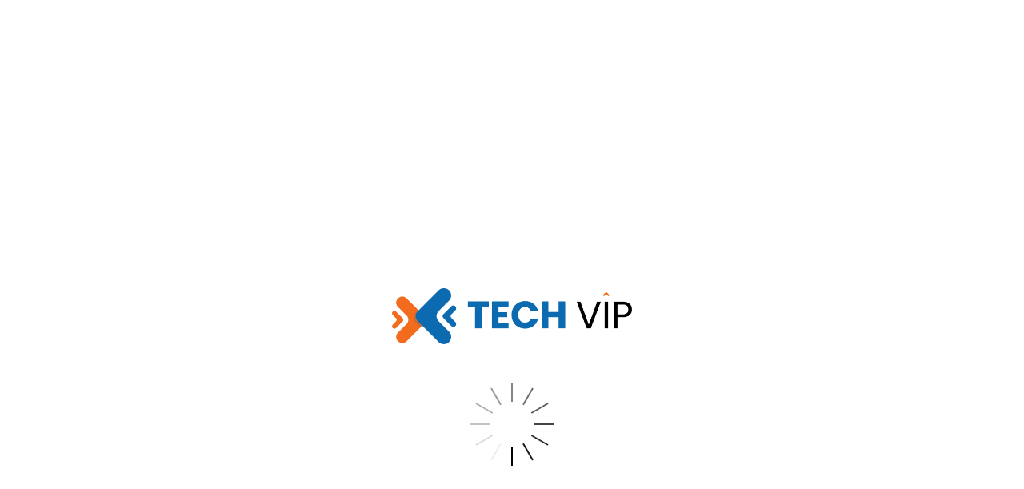

--- FILE ---
content_type: text/html; charset=UTF-8
request_url: https://shop.tech-vip.com/boxym-oxymetre-de-pouls-portable-a-pince-digitale-mesure-de-loxygene-dans-le-sang-saturation-frequence-cardiaque-ecran-oled/
body_size: 26304
content:
<!DOCTYPE html>
<html lang="fr-FR" class="no-js" xmlns="http://www.w3.org/1999/html">
<head>
	<link rel="shortcut icon" href="/wp-content/themes/rembrandt/favicon.ico"/>
	<meta charset="UTF-8">
	<meta name="apple-mobile-web-app-capable" content="yes"/>
	<meta name="viewport" content="width=device-width, initial-scale=1.0, maximum-scale=1.0, user-scalable=no"/>
    <title>  BOXYM — oxymètre de pouls portable</title>	<link href="https://fonts.googleapis.com/css?family=EB+Garamond&subset=cyrillic" rel="stylesheet">

	<meta name='robots' content='noindex, nofollow' />
<link rel='dns-prefetch' href='//s.w.org' />
<link rel="alternate" type="application/rss+xml" title="Tech-Vip &raquo; BOXYM — oxymètre de pouls portable Flux des commentaires" href="https://shop.tech-vip.com/boxym-oxymetre-de-pouls-portable-a-pince-digitale-mesure-de-loxygene-dans-le-sang-saturation-frequence-cardiaque-ecran-oled/feed/" />
<link rel="https://api.w.org/" href="https://shop.tech-vip.com/wp-json/" /><link rel="EditURI" type="application/rsd+xml" title="RSD" href="https://shop.tech-vip.com/xmlrpc.php?rsd" />
<link rel="wlwmanifest" type="application/wlwmanifest+xml" href="https://shop.tech-vip.com/wp-includes/wlwmanifest.xml" /> 
<meta name="generator" content="WordPress 5.7.10" />
<link rel="canonical" href="https://shop.tech-vip.com/boxym-oxymetre-de-pouls-portable-a-pince-digitale-mesure-de-loxygene-dans-le-sang-saturation-frequence-cardiaque-ecran-oled/" />
<link rel='shortlink' href='https://shop.tech-vip.com/?p=79203' />
<link rel="alternate" type="application/json+oembed" href="https://shop.tech-vip.com/wp-json/oembed/1.0/embed?url=https%3A%2F%2Fshop.tech-vip.com%2Fboxym-oxymetre-de-pouls-portable-a-pince-digitale-mesure-de-loxygene-dans-le-sang-saturation-frequence-cardiaque-ecran-oled%2F" />
<link rel="alternate" type="text/xml+oembed" href="https://shop.tech-vip.com/wp-json/oembed/1.0/embed?url=https%3A%2F%2Fshop.tech-vip.com%2Fboxym-oxymetre-de-pouls-portable-a-pince-digitale-mesure-de-loxygene-dans-le-sang-saturation-frequence-cardiaque-ecran-oled%2F&#038;format=xml" />
<!-- start Simple Custom CSS and JS -->
<script type="text/javascript">
 

document.addEventListener("DOMContentLoaded", () => {
    const titles = document.querySelectorAll('.woo_item_content .title');
    const wordLimit = 8;

    titles.forEach(title => {
        const originalText = title.textContent.trim();
        const words = originalText.split(/\s+/);

        if (words.length > wordLimit) {
            // 1. Store the full text in the 'title' attribute for the hover effect
            title.setAttribute('title', originalText);
            
            // 2. Shorten the text for the display
            const shortened = words.slice(0, wordLimit).join(' ') + '...';
            title.textContent = shortened;
            
            // 3. Optional: Add a CSS class or style to indicate it's hoverable
            //title.style.cursor = 'help';
        }
    });
});</script>
<!-- end Simple Custom CSS and JS -->
<!-- start Simple Custom CSS and JS -->
<!-- Google Tag Manager -->
<script>(function(w,d,s,l,i){w[l]=w[l]||[];w[l].push({'gtm.start':
new Date().getTime(),event:'gtm.js'});var f=d.getElementsByTagName(s)[0],
j=d.createElement(s),dl=l!='dataLayer'?'&l='+l:'';j.async=true;j.src=
'https://www.googletagmanager.com/gtm.js?id='+i+dl;f.parentNode.insertBefore(j,f);
})(window,document,'script','dataLayer','GTM-NR6XR3T');</script>
<!-- End Google Tag Manager -->

<!-- Google Tag Manager (noscript) -->
<noscript><iframe src="https://www.googletagmanager.com/ns.html?id=GTM-NR6XR3T"
height="0" width="0" style="display:none;visibility:hidden"></iframe></noscript>
<!-- End Google Tag Manager (noscript) --><!-- end Simple Custom CSS and JS -->
<!-- start Simple Custom CSS and JS -->
<style type="text/css">
/* Add your CSS code here.

For example:
.example {
    color: red;
}

For brushing up on your CSS knowledge, check out http://www.w3schools.com/css/css_syntax.asp

End of comment */ 

.h1cont h1, .h1cont span {
    display: inline-block;
    vertical-align: middle;
    font-size: 22px;
    display: none;
}</style>
<!-- end Simple Custom CSS and JS -->
<!-- start Simple Custom CSS and JS -->
<style type="text/css">
/* Add your CSS code here.

For example:
.example {
    color: red;
}

For brushing up on your CSS knowledge, check out http://www.w3schools.com/css/css_syntax.asp

End of comment */ 

.count {
  display:none;
}</style>
<!-- end Simple Custom CSS and JS -->
<!-- start Simple Custom CSS and JS -->
<style type="text/css">
/* Add your CSS code here.

For example:
.example {
    color: red;
}

For brushing up on your CSS knowledge, check out http://www.w3schools.com/css/css_syntax.asp

End of comment */ 

.h1cont span {
    color: #999;
    display: none;
}</style>
<!-- end Simple Custom CSS and JS -->
<!-- start Simple Custom CSS and JS -->
<style type="text/css">
/* Add your CSS code here.

For example:
.example {
    color: red;
}

For brushing up on your CSS knowledge, check out http://www.w3schools.com/css/css_syntax.asp

End of comment */ 

.category-header .wrap-head h1 {
    float: none;
    display: none;
}</style>
<!-- end Simple Custom CSS and JS -->
		<style type="text/css" id="wp-custom-css">
			.product-item .woo_item_link {
	border:1px solid #eee;
	display:block;
}
.checkout-main .bootstrap-select button {
	padding-top:0 !important;
	margin-top:8px !important;
}
.hasSelect .btn-group .btn-default {
	box-shadow:none !important;
}
.hasSelect .open .btn-default {
	box-shadow:none !important;
}
div.why_buy_text h5{
	font-weight: bold;
}
.menu-su{
	left: 10%;
	position: relative;
}
.menu-su a:before {
	content: '\e804';
	margin-right: 10px;
	font-family: fontello !important;
}

.menu-li{
	left: 10%;
	position: relative;
}
.menu-li a:before {
	content: '\e806';
	margin-right: 10px;
	font-family: fontello !important;
}
.menu-my{
	left: 10%;
	position: relative;
}
.menu-my a{
	display:none !important;
}
.menu-my a:before {
	content: '\e804';
	margin-right: 10px;
	font-family: fontello !important;
}
.power-off{
	left: 10%;
	position: relative;
}
.power-off a{
	display:none !important;
}
.power-off a:before {
	content: '\e808' !important;
	margin-right: 10px;
	font-family: fontello !important;
}
.youSave span.name{
	color:red !important;
}
.box-shipping-cart label{
	display:none !important;
	
}
.box-shipping-cart:after{
	content:'Livraison tech-vip.com';
	font-weight:bold;
}
.box-shipping-cart{
	border:none !important;
	text-align:center;
}

.count{
	display:none;
}

.h1cont h1, .h1cont span {
    display: inline-block;
    vertical-align: middle;
    font-size: 22px;
    display: none;
}

.h1cont {
    display: block;
    align-items: center;
    text-align: center;
    margin: 20px 0;
    display: none;
}

.product-item .wrap-img .discount::before {
	visibility: visible !important;
	opacity: 1 !important;
}
.starRating {
    height: 30px;
    text-align: center;
    display: block;
    font-size: 12px;
    font-weight: 400;
    line-height: 15px;
    color: #444;
    display: none;
}
 div.star {
   
    display: none;
}

.text-secure {
   
    display: none;
}

.product-item .buy_now_btn {
    background-color: #ca9695;
    color: #ffffff;
    font-size: 14px;
    line-height: 18px;
    padding: 9px 16px 11px 16px;
    -webkit-border-radius: 0;
    -moz-border-radius: 0;
    border-radius: 0;
    transition: all 0.2s linear;
    -ms-transition: all 0.2s linear;
    -webkit-transition: all 0.2s linear;
    -o-transition: all 0.2s linear;
    visibility: hidden;
    text-transform: uppercase;
    opacity: 0;
    border-radius: 15px;
}
.product-item .starRating {
  
    display: none !important;
}


.product-item .buy_now_btn {
    background-color: #ca9695;
    color: #ffffff;
    font-size: 14px;
    line-height: 18px;
    padding: 9px 16px 11px 16px;
    -webkit-border-radius: 0;
    -moz-border-radius: 0;
    border-radius: 0;
    transition: all 0.2s linear;
    -ms-transition: all 0.2s linear;
    -webkit-transition: all 0.2s linear;
    -o-transition: all 0.2s linear;
    visibility: hidden;
    text-transform: uppercase;
    opacity: 0;
    border-radius: 15px;
}


.product-item .buy_now_btn {
    background-color: #b99190;
    color: #ffffff; 
    border-radius: 15px;
}

.h1cont h1, .h1cont span {
    display: inline-block;
    vertical-align: middle;
    font-size: 22px;
    display: none;
}

.h1cont span {
    color: #999;
    display: none;
}

.wp-block-button__link{
	color:white;
}

.page-content .content a {
    color: #fafafa !important;
    
}

.h1cont{
	 display: none !important;
}
@media (min-width: 601px){
.category-header .select{
	margin-top:-3rem;
}
}
@media (min-width: 768px){
.category-header .select{
	margin-top:-5rem;
}
}
		</style>
		    
                
    <style>
        
            @media(min-width:1024px){
                .scene0 {background: url(//shop.tech-vip.com/wp-content/uploads/2022/02/slider_home0-cover-tv.png) no-repeat center center transparent!important;background-size:cover!important;}
            }
            @media(max-width:1023px){
                .scene0 {background: url(//shop.tech-vip.com/wp-content/uploads/2023/03/slider_home0_adap-My-father-is-my-hero-quotes-t-shirt-3.png) no-repeat center center transparent!important;background-size:cover!important;}
            }
            
        .home .home-slider .info .ft .btn.shop_now{background-color:#ae322f!important;border-color:#ae322f!important;color:#fff!important;}
        .home .home-slider .info .ft .btn.shop_now:hover{background-color:#fff!important;border-color:#fff!important;color:#333!important;}
        .header-desc .categories-menu li.current-cat-ancestor>a,
        .header-desc .categories-menu li.current-cat-parent>a,
        .header-desc .categories-menu li.current-cat>a,
        .header-desc .categories-menu li.current-menu-ancestor>a,
        .header-desc .categories-menu li.current-menu-item>a,
        .header-desc .categories-menu li.current-menu-parent>a,
        .header-desc .categories-menu li:hover a,
        .header-desc .categories-menu li a:active,
        .header-desc .categories-menu li a:hover {
            box-shadow: inset 0 -1px 0 0 #ae322f;
            color: #ae322f;
        }
        .header-desc .categories-menu ul.children>li:hover>a,
        .header-desc .categories-menu ul.sub-menu>li.current-cat>a,
        .header-desc .categories-menu ul.sub-menu>li:hover>a {
            color: white !important;
            background-color: #ae322f !important;
        }
        .header-mobile .mobile-main-menu .cat_menu-list li.current-cat>a span,
        .header-mobile .mobile-main-menu .cat_menu-list li.current-menu-item>a span {
            color: #ae322f;
        }
        @media (max-width: 768px) {
            .wrap-select-list .list .current-cat>a,
            .sort .list .current>a {
            background-color:#ae322f;            }
        }
        .size_chart_table tr+tr:hover{background: #ae322f!important; }
        .features div .text-feat b {
            color: #ae322f;
        }
        .header-desc .text-shipping {
            color: #ae322f;
        }
        .header-desc .cart a,
        .header-mobile .cart a{
            background-color: rgb(11, 106, 176);
        }

        .header-desc .cart a:hover,
        .header-mobile .cart a:hover,.header-desc .cart a:active,
        .header-mobile .cart a:active{
            background-color: rgb(243, 107, 28);
        }
        .product-item .wrap-img .discount {
            background-color: rgb(11, 106, 176)!important;
        }
        .home .home-slider .info .ft .btn.shop_now {
            background: rgb(11, 106, 176);
        }
        .product-item .price .sale,.single-product .product-price .salePrice .value,.single-product .product-price .youSave .save {
            color: rgb(243, 107, 28);
        }
        .features div .text-feat {
            color: #444;
        }
        .wrap-page-article {
            background: url() center top/cover no-repeat;
        }
        .header-desc .text-secure {
            background: url() center center/contain no-repeat;
        }
        .page-about .wrap-b1 p,
        .page-about .wrap-b1 .head {
            color: #fff;
        }
        .cart2 .btn.btn_orange,
        .single-product .modal-addCart .modal-footer .btn,
        .single-product .product-main .product-actions .btn.addCart {
            background-color: rgb(11, 106, 176);
        }

        .single-product .product-main .product-actions .btn.addCart:hover {
            border: 1px solid rgb(243, 107, 28);
            background-color: rgb(243, 107, 28);
        }

        .single-product .modal-addCart .modal-footer .btn:hover {
            border: 1px solid rgb(243, 107, 28);
            color: rgb(243, 107, 28);
        }

        .cart2 .btn.btn_orange:hover{
            background-color: rgb(243, 107, 28);
        }

        .page-article{
            color: #fff;
        }

        /* Shipping page */

        .shipping-page-content-with-icons .h1:after,
        .shipping-page-content-with-icons .h2:after,
        .shipping-page-content-with-icons .h3:after,
        .shipping-page-content-with-icons h1:after,
        .shipping-page-content-with-icons h2:after,
        .shipping-page-content-with-icons h3:after {
        background-color:#ae322f!important;        }

        /* END Shipping page */

        /* Buttons */
        
        .btn-bord,.btn-primary {
            border: 1px solid rgb(11, 106, 176)!important;
            color: rgb(11, 106, 176);
            background:rgba(255,255,255,0.7);
        }

        .btn-bord.btn-black{
            background: rgb(11, 106, 176);
            color:#fff!important;
        }

        

        .btn-bord:hover,.btn-primary:hover,.btn-bord.btn-black:hover {
        background-color:rgb(243, 107, 28)!important;            border-color: rgb(243, 107, 28);
            color:#fff!important;
        }

        .page-contact form .btn-bord {
            color: rgb(11, 106, 176);
        }

        .header-desc .categories-menu li ul.children,
        .header-desc .categories-menu li ul.sub-menu {
        border-top: 2px solid #ae322f!important;        }

        .header-mobile .mobile-main-menu .head {
        background-color:#ae322f;        }

        .single-product .product-slider .thumb-list .slick-current img {
            border-color: #ae322f;
        }

                .home .home-list_page .box.box1{
            background-image: url();
        }
        .home .home-list_page .box.box2{
            background-image: url();
        }
        .home .home-list_page .box.box3{
            background-image: url();
        }

        .tab-content #shipping .q,
        .tab-content #shipping .q:hover,
        body.refund-policy .page-content .q,
        body.refund-policy .page-content .q:hover,
        body.shipping-delivery .page-content .q,
        body.shipping-delivery .page-content .q:hover,
        .single-product .product-content .tab-body a,
        .page-contact .info-mail a,.single-product .view_cart,a, a:hover {
            color: rgb(254, 254, 254);
        }

        .footer{background: #111!important;}
        .footer .copyright,.footer .contact a,.footer .contact a:before{color: rgb(255, 255, 255)!important;}
        .footer .f-head{color: #ffffff!important;}
        .footer .footer-menu li a{color: #ffffff!important;}
        
        .page-404__text{color:#333}
        .checkout-main .order .footer{display:none;}    </style>
	<!-- Google tag (gtag.js) -->
<script async src="https://www.googletagmanager.com/gtag/js?id=G-F8LR33D517"></script>
<script>
  window.dataLayer = window.dataLayer || [];
  function gtag(){dataLayer.push(arguments);}
  gtag('js', new Date());

  gtag('config', 'G-F8LR33D517');
</script>

<script src="//fw-cdn.com/10622449/3463690.js" chat="true"></script>            <meta property="og:url" content="https://shop.tech-vip.com/boxym-oxymetre-de-pouls-portable-a-pince-digitale-mesure-de-loxygene-dans-le-sang-saturation-frequence-cardiaque-ecran-oled/" />
        <link rel="preload" href="https://shop.tech-vip.com/wp-content/themes/rembrandt-child/fonts/fontawesome-webfont.woff" as="font" type="font/woff" crossorigin>
    <link rel="preload" href="https://shop.tech-vip.com/wp-content/themes/rembrandt-child/fonts/glyphicons-halflings-regular.woff" as="font" type="font/woff" crossorigin>
    <link rel="preload" href="https://shop.tech-vip.com/wp-content/themes/rembrandt-child/fonts/ic.woff" as="font" type="font/woff" crossorigin>

    <link rel="preload" href="https://shop.tech-vip.com/wp-content/themes/rembrandt-child/fonts/OpenSans.woff" as="font" type="font/woff" crossorigin>
    <link rel="preload" href="https://shop.tech-vip.com/wp-content/themes/rembrandt-child/fonts/OpenSans600.woff" as="font" type="font/woff" crossorigin>
    <link rel="preload" href="https://shop.tech-vip.com/wp-content/themes/rembrandt-child/fonts/OpenSans700.woff" as="font" type="font/woff" crossorigin>
    <script>
        ajaxurl = 'https://shop.tech-vip.com/wp-admin/admin-ajax.php';
    </script>
    	<link rel="stylesheet" href="https://shop.tech-vip.com/wp-content/themes/rembrandt-child/css/custom.css" type="text/css">
	<link rel="stylesheet" href="https://shop.tech-vip.com/wp-content/themes/rembrandt-child/css/font-awesome.min.css" >
	<link rel="stylesheet" href="https://shop.tech-vip.com/wp-content/themes/rembrandt-child/css/layout.css">
</head>

<body class="product-template-default single single-product postid-79203  js-show-pre-selected-variation js-items-lazy-load rembrandt">
<div class="wrap body-inner-content-wrapper">

	<div class="shop_tech_menu">
	<div class="close-menu"></div>
<div class="des_menu">
<ul class="top-menu pull-left" ><li id="menu-item-1818" class="menu-item menu-item-type-custom menu-item-object-custom menu-item-1818"><a href="https://tech-vip.com/fr/ts/cgv.html"><span class="main-el-icon"></span>CGV</a></li>
<li id="menu-item-1819" class="menu-item menu-item-type-custom menu-item-object-custom menu-item-1819"><a href="https://tech-vip.com/fr/lm/mention-legales.html"><span class="main-el-icon"></span>Mentions légales</a></li>
<li id="menu-item-1820" class="menu-item menu-item-type-custom menu-item-object-custom menu-item-1820"><a href="https://tech-vip.com/fr/sd/expedition-et-livraison.html"><span class="main-el-icon"></span>Expédition &#038; Livraision</a></li>
<li id="menu-item-1821" class="menu-item menu-item-type-custom menu-item-object-custom menu-item-1821"><a href="https://tech-vip.com/fr/rp/remboursement-et-retour.html"><span class="main-el-icon"></span>Politique de remboursement et de retour</a></li>
<li id="menu-item-1822" class="menu-item menu-item-type-custom menu-item-object-custom menu-item-1822"><a href="https://tech-vip.com/fr/pp/politique-de-protection-des-donnees-personnelles.html"><span class="main-el-icon"></span>Politique de Confidentialité</a></li>
<li id="menu-item-1823" class="menu-item menu-item-type-custom menu-item-object-custom menu-item-1823"><a href="https://tech-vip.com/fr/fq/foire-aux-questions.html"><span class="main-el-icon"></span>FAQ</a></li>
<li id="menu-item-1824" class="menu-item menu-item-type-custom menu-item-object-custom menu-item-1824"><a href="https://tech-vip.com/fr/co/contact.html"><span class="main-el-icon"></span>Contact</a></li>
<li id="menu-item-1825" class="menu-item menu-item-type-custom menu-item-object-custom menu-item-1825"><a href="https://tech-vip.com/fr/hw/notre-offre.html"><span class="main-el-icon"></span>Notre offre</a></li>
<li id="menu-item-1826" class="menu-item menu-item-type-custom menu-item-object-custom menu-item-1826"><a href="https://tech-vip.com/fr/tr/suivre-votre-commande.html"><span class="main-el-icon"></span>Suivre votre commande</a></li>
<li id="menu-item-1827" class="menu-item menu-item-type-custom menu-item-object-custom menu-item-1827"><a href="https://tech-vip.com/fr/pm/moyens-de-paiement.html"><span class="main-el-icon"></span>Moyens de paiment</a></li>
<li id="menu-item-81521" class="menu-item menu-item-type-custom menu-item-object-custom menu-item-81521"><a href="https://tech-vip.com/fr/su/s-abonner.html"><span class="main-el-icon"></span>S&rsquo;abonner</a></li>
<li id="menu-item-81522" class="menu-item menu-item-type-custom menu-item-object-custom menu-item-81522"><a href="https://tech-vip.com/fr/my/espace-membre.php"><span class="main-el-icon"></span>Mon compte</a></li>
</ul>	</div>
	<div class="mobile_menu">
	<ul><li id="menu-item-1835" class="menu-item menu-item-type-custom menu-item-object-custom menu-item-1835"><a href="https://tech-vip.com/fr/ts/cgv.html">CGV</a></li>
<li id="menu-item-1836" class="menu-item menu-item-type-custom menu-item-object-custom menu-item-1836"><a href="https://tech-vip.com/fr/lm/mention-legales.html">Mentions légales</a></li>
<li id="menu-item-1837" class="menu-item menu-item-type-custom menu-item-object-custom menu-item-1837"><a href="https://tech-vip.com/fr/sd/expedition-et-livraison.html">Expédition &#038; Livraision</a></li>
<li id="menu-item-1838" class="menu-item menu-item-type-custom menu-item-object-custom menu-item-1838"><a href="https://tech-vip.com/fr/rp/remboursement-et-retour.html">Politique de remboursement et de retour</a></li>
<li id="menu-item-1839" class="menu-item menu-item-type-custom menu-item-object-custom menu-item-1839"><a href="https://tech-vip.com/fr/pp/politique-de-protection-des-donnees-personnelles.html">Politique de Confidentialité</a></li>
<li id="menu-item-1840" class="menu-item menu-item-type-custom menu-item-object-custom menu-item-1840"><a href="https://tech-vip.com/fr/fq/foire-aux-questions.html">FAQ</a></li>
<li id="menu-item-1841" class="menu-item menu-item-type-custom menu-item-object-custom menu-item-1841"><a href="https://tech-vip.com/fr/co/contact.html">Contact</a></li>
<li id="menu-item-1842" class="menu-item menu-item-type-custom menu-item-object-custom menu-item-1842"><a href="https://tech-vip.com/fr/hw/notre-offre.html">Notre offre</a></li>
<li id="menu-item-1843" class="menu-item menu-item-type-custom menu-item-object-custom menu-item-1843"><a href="https://tech-vip.com/fr/tr/suivre-votre-commande.html">Suivre votre commande</a></li>
<li id="menu-item-1844" class="menu-item menu-item-type-custom menu-item-object-custom menu-item-1844"><a href="https://tech-vip.com/fr/pm/moyens-de-paiement.html">Moyens de paiment</a></li>
<li id="menu-item-81519" class="menu-item menu-item-type-custom menu-item-object-custom menu-item-81519"><a href="https://tech-vip.com/fr/su/s-abonner.html">S&rsquo;abonner</a></li>
<li id="menu-item-81520" class="menu-item menu-item-type-custom menu-item-object-custom menu-item-81520"><a href="https://tech-vip.com/fr/my/espace-membre.php">Mon compte</a></li>
</ul></div>
	</div>
<div class="header-top">
	<div class="container">
		<div class="row">
			<div class="pull-right">
							</div>
			<div class="header-top-rt">
			<div class="pull-right text-shipping-cont">
					<div class="text-shipping">livraison gratuite sur tous nos produits.</div>
				</div>
			</div>
			<div class="contact">
									<a href="tel:01 76 44 03 44" class="tel"><span class="icon"></span><span class="text">01 76 44 03 44</span></a>
													<a href="mailto:contact@tech-vip.com" class="email"><span class="icon"></span><span class="text">contact@tech-vip.com</span></a>
							</div>

		</div>
	</div>

</div>

	<header class="header-desc">
			<div class="wrap-header">
                <div class="container">
				<div class="logo-box header-desc-lft pull-left">
					<div class="logo">
						<a href="https://shop.tech-vip.com"><img src="/wp-content/uploads/2021/03/techvip.png" alt=""></a>
					</div>
                    <div class="menu-toggle">
                    </div>
                </div>
                <div class="header-mobile-srch">
                    <div class="mobile_search">
                    </div>
                    <div class="pull-right cart-sec">
                        <div class="cart">
                            <a href="https://shop.tech-vip.com/cart/"><span class="count_item" data-cart="quantity"></span>
                            <span class="custshopbag">
                            </span>
                            <span class="total-price js-total_price" data-cart="header_total_price">0.00</span><span class="total-price">€</span>
                            </a>                        </div>
                    </div>
                </div>
                <div class="header-desc-mid">
                    <form class="search-post" method="GET" action="https://shop.tech-vip.com/">
                        <input type="text" name="s" class="js-autocomplete-search" autocomplete="off" placeholder="Qu’est ce qui vous ferait plaisir ?" value="">
                        <button class="btn btn-default btn-inverse" type="submit"></button>
                        <!-- <span class="clear"></span> -->
                    </form>
                </div>
                <div class="header-desc-rt">
				                <div class="pull-right cart-sec">
                        <div class="cart">
                            <a href="https://shop.tech-vip.com/cart/"><span class="count_item" data-cart="quantity"></span>
                            <span class="custshopbag">
                            </span>
                            <span class="total-price js-total_price" data-cart="header_total_price">0.00</span><span class="total-price">€</span>
                            </a>                        </div>
                    </div>
                </div>
                </div>
            </div>
            <div class="categories-menu-sec">
                <div class="container">
			<ul class="categories-menu clearfix"><li id="menu-item-79185" class="menu-item menu-item-type-taxonomy menu-item-object-product_cat menu-item-79185"><a href="https://shop.tech-vip.com/high-tech/">High Tech</a></li>
<li id="menu-item-79186" class="menu-item menu-item-type-taxonomy menu-item-object-product_cat menu-item-79186"><a href="https://shop.tech-vip.com/beaute/">Beauté</a></li>
<li id="menu-item-79187" class="menu-item menu-item-type-taxonomy menu-item-object-product_cat menu-item-has-children menu-item-79187"><a href="https://shop.tech-vip.com/maison/">Maison</a>
<ul class="sub-menu">
	<li id="menu-item-79188" class="menu-item menu-item-type-taxonomy menu-item-object-product_cat menu-item-79188"><a href="https://shop.tech-vip.com/bricolage/">Bricolage</a></li>
	<li id="menu-item-79189" class="menu-item menu-item-type-taxonomy menu-item-object-product_cat menu-item-79189"><a href="https://shop.tech-vip.com/decoration/">Décoration</a></li>
	<li id="menu-item-79191" class="menu-item menu-item-type-taxonomy menu-item-object-product_cat menu-item-79191"><a href="https://shop.tech-vip.com/nettoyage/">Nettoyage</a></li>
</ul>
</li>
<li id="menu-item-79192" class="menu-item menu-item-type-taxonomy menu-item-object-product_cat menu-item-79192"><a href="https://shop.tech-vip.com/electro/">Électroménager</a></li>
<li id="menu-item-79190" class="menu-item menu-item-type-taxonomy menu-item-object-product_cat menu-item-79190"><a href="https://shop.tech-vip.com/animalerie/">Animalerie</a></li>
<li id="menu-item-79689" class="menu-item menu-item-type-taxonomy menu-item-object-product_cat current-product-ancestor current-menu-parent current-product-parent menu-item-79689"><a href="https://shop.tech-vip.com/sport/">Sport</a></li>
<li id="menu-item-80428" class="menu-item menu-item-type-custom menu-item-object-custom menu-item-80428"><a href="https://tech-vip.com/fr/pr/presse.html">Presse</a></li>
<li id="menu-item-1849" class="menu-su menu-item menu-item-type-custom menu-item-object-custom menu-item-1849"><a href="https://tech-vip.com/fr/su/s-abonner.html">S&rsquo;abonner</a></li>
<li id="menu-item-1878" class="menu-li menu-item menu-item-type-custom menu-item-object-custom menu-item-1878"><a href="https://tech-vip.com/fr/li/login.html">Connexion</a></li>
<li id="menu-item-1880" class="menu-my menu-item menu-item-type-custom menu-item-object-custom menu-item-1880"><a href="https://tech-vip.com/fr/my/espace-membre.php">Mon compte</a></li>
</ul>            </div>
            </div>
        <div class="mobile_searchBx">
            <form class="search-post mobile_seacrh_form" method="GET" action="https://shop.tech-vip.com/">
                <input type="text" name="s" class="js-autocomplete-search" autocomplete="off" placeholder="Qu’est ce qui vous ferait plaisir ?" value="">
                <button class="btn btn-default btn-inverse" type="submit"></button>
            </form>
        </div>
	</header>

    

<script type="application/ld+json">
    {"@context":"https:\/\/schema.org\/","@type":"Organization","name":"shop.tech-vip.com","url":"shop.tech-vip.com","logo":"\"\/wp-content\/uploads\/2021\/03\/techvip.png\"","contactPoint":{"@type":"ContactPoint","contactType":"customer support","email":"","url":"shop.tech-vip.com"},"sameAs":[]}</script>

<script type="application/ld+json">
    {"@context":"https:\/\/schema.org\/","@type":"WebSite","url":"shop.tech-vip.com","potentialAction":{"@type":"SearchAction","target":"shop.tech-vip.com\/?s={s}","query-input":"required name=s"}}</script>



<script type="application/ld+json">
    {"@context":"https:\/\/schema.org\/","@type":"Product","name":"BOXYM \u2014 oxym\u00e8tre de pouls portable","image":"https:\/\/shop.tech-vip.com\/wp-content\/uploads\/2022\/07\/79203-12d0ed.jpg","description":"Achetez BOXYM \u2014 oxym\u00e8tre de pouls portable chez shop.tech-vip.com! Livraison gratuite","sku":"14:193;200007763:201336104","category":"Sport","mpn":79203,"brand":{"@type":"Thing","name":"shop.tech-vip.com"},"offers":[{"@type":"Offer","url":"https:\/\/shop.tech-vip.com\/boxym-oxymetre-de-pouls-portable-a-pince-digitale-mesure-de-loxygene-dans-le-sang-saturation-frequence-cardiaque-ecran-oled\/?sku=14:193;200007763:201336104","priceCurrency":"EUR","price":"8.75","priceValidUntil":"2026-02-20","name":"BOXYM \u2014 oxym\u00e8tre de pouls portable","availability":"https:\/\/schema.org\/InStock","itemCondition":"https:\/\/schema.org\/NewCondition"},{"@type":"Offer","url":"https:\/\/shop.tech-vip.com\/boxym-oxymetre-de-pouls-portable-a-pince-digitale-mesure-de-loxygene-dans-le-sang-saturation-frequence-cardiaque-ecran-oled\/?sku=14:200002130;200007763:201336104","priceCurrency":"EUR","price":"8.75","priceValidUntil":"2026-02-20","name":"BOXYM \u2014 oxym\u00e8tre de pouls portable","availability":"https:\/\/schema.org\/InStock","itemCondition":"https:\/\/schema.org\/NewCondition"},{"@type":"Offer","url":"https:\/\/shop.tech-vip.com\/boxym-oxymetre-de-pouls-portable-a-pince-digitale-mesure-de-loxygene-dans-le-sang-saturation-frequence-cardiaque-ecran-oled\/?sku=14:365458;200007763:201336104","priceCurrency":"EUR","price":"8.75","priceValidUntil":"2026-02-20","name":"BOXYM \u2014 oxym\u00e8tre de pouls portable","availability":"https:\/\/schema.org\/InStock","itemCondition":"https:\/\/schema.org\/NewCondition"},{"@type":"Offer","url":"https:\/\/shop.tech-vip.com\/boxym-oxymetre-de-pouls-portable-a-pince-digitale-mesure-de-loxygene-dans-le-sang-saturation-frequence-cardiaque-ecran-oled\/?sku=14:366;200007763:201336104","priceCurrency":"EUR","price":"8.75","priceValidUntil":"2026-02-20","name":"BOXYM \u2014 oxym\u00e8tre de pouls portable","availability":"https:\/\/schema.org\/InStock","itemCondition":"https:\/\/schema.org\/NewCondition"},{"@type":"Offer","url":"https:\/\/shop.tech-vip.com\/boxym-oxymetre-de-pouls-portable-a-pince-digitale-mesure-de-loxygene-dans-le-sang-saturation-frequence-cardiaque-ecran-oled\/?sku=14:691;200007763:201336104","priceCurrency":"EUR","price":"8.75","priceValidUntil":"2026-02-20","name":"BOXYM \u2014 oxym\u00e8tre de pouls portable","availability":"https:\/\/schema.org\/InStock","itemCondition":"https:\/\/schema.org\/NewCondition"},{"@type":"Offer","url":"https:\/\/shop.tech-vip.com\/boxym-oxymetre-de-pouls-portable-a-pince-digitale-mesure-de-loxygene-dans-le-sang-saturation-frequence-cardiaque-ecran-oled\/?sku=14:350853;200007763:201336104","priceCurrency":"EUR","price":"8.75","priceValidUntil":"2026-02-20","name":"BOXYM \u2014 oxym\u00e8tre de pouls portable","availability":"https:\/\/schema.org\/InStock","itemCondition":"https:\/\/schema.org\/NewCondition"},{"@type":"Offer","url":"https:\/\/shop.tech-vip.com\/boxym-oxymetre-de-pouls-portable-a-pince-digitale-mesure-de-loxygene-dans-le-sang-saturation-frequence-cardiaque-ecran-oled\/?sku=14:1052;200007763:203372089","priceCurrency":"EUR","price":"11.25","priceValidUntil":"2026-02-20","name":"BOXYM \u2014 oxym\u00e8tre de pouls portable","availability":"https:\/\/schema.org\/InStock","itemCondition":"https:\/\/schema.org\/NewCondition"},{"@type":"Offer","url":"https:\/\/shop.tech-vip.com\/boxym-oxymetre-de-pouls-portable-a-pince-digitale-mesure-de-loxygene-dans-le-sang-saturation-frequence-cardiaque-ecran-oled\/?sku=14:1052;200007763:201336342","priceCurrency":"EUR","price":"8.00","priceValidUntil":"2026-02-20","name":"BOXYM \u2014 oxym\u00e8tre de pouls portable","availability":"https:\/\/schema.org\/InStock","itemCondition":"https:\/\/schema.org\/NewCondition"},{"@type":"Offer","url":"https:\/\/shop.tech-vip.com\/boxym-oxymetre-de-pouls-portable-a-pince-digitale-mesure-de-loxygene-dans-le-sang-saturation-frequence-cardiaque-ecran-oled\/?sku=14:193;200007763:203372089","priceCurrency":"EUR","price":"11.25","priceValidUntil":"2026-02-20","name":"BOXYM \u2014 oxym\u00e8tre de pouls portable","availability":"https:\/\/schema.org\/InStock","itemCondition":"https:\/\/schema.org\/NewCondition"},{"@type":"Offer","url":"https:\/\/shop.tech-vip.com\/boxym-oxymetre-de-pouls-portable-a-pince-digitale-mesure-de-loxygene-dans-le-sang-saturation-frequence-cardiaque-ecran-oled\/?sku=14:193;200007763:201336342","priceCurrency":"EUR","price":"8.00","priceValidUntil":"2026-02-20","name":"BOXYM \u2014 oxym\u00e8tre de pouls portable","availability":"https:\/\/schema.org\/InStock","itemCondition":"https:\/\/schema.org\/NewCondition"},{"@type":"Offer","url":"https:\/\/shop.tech-vip.com\/boxym-oxymetre-de-pouls-portable-a-pince-digitale-mesure-de-loxygene-dans-le-sang-saturation-frequence-cardiaque-ecran-oled\/?sku=14:365458;200007763:201336103","priceCurrency":"EUR","price":"10.75","priceValidUntil":"2026-02-20","name":"BOXYM \u2014 oxym\u00e8tre de pouls portable","availability":"https:\/\/schema.org\/InStock","itemCondition":"https:\/\/schema.org\/NewCondition"},{"@type":"Offer","url":"https:\/\/shop.tech-vip.com\/boxym-oxymetre-de-pouls-portable-a-pince-digitale-mesure-de-loxygene-dans-le-sang-saturation-frequence-cardiaque-ecran-oled\/?sku=14:365458;200007763:201336100","priceCurrency":"EUR","price":"12.25","priceValidUntil":"2026-02-20","name":"BOXYM \u2014 oxym\u00e8tre de pouls portable","availability":"https:\/\/schema.org\/InStock","itemCondition":"https:\/\/schema.org\/NewCondition"},{"@type":"Offer","url":"https:\/\/shop.tech-vip.com\/boxym-oxymetre-de-pouls-portable-a-pince-digitale-mesure-de-loxygene-dans-le-sang-saturation-frequence-cardiaque-ecran-oled\/?sku=14:200004889;200007763:201336103","priceCurrency":"EUR","price":"10.50","priceValidUntil":"2026-02-20","name":"BOXYM \u2014 oxym\u00e8tre de pouls portable","availability":"https:\/\/schema.org\/InStock","itemCondition":"https:\/\/schema.org\/NewCondition"},{"@type":"Offer","url":"https:\/\/shop.tech-vip.com\/boxym-oxymetre-de-pouls-portable-a-pince-digitale-mesure-de-loxygene-dans-le-sang-saturation-frequence-cardiaque-ecran-oled\/?sku=14:200004889;200007763:201336100","priceCurrency":"EUR","price":"12.25","priceValidUntil":"2026-02-20","name":"BOXYM \u2014 oxym\u00e8tre de pouls portable","availability":"https:\/\/schema.org\/InStock","itemCondition":"https:\/\/schema.org\/NewCondition"},{"@type":"Offer","url":"https:\/\/shop.tech-vip.com\/boxym-oxymetre-de-pouls-portable-a-pince-digitale-mesure-de-loxygene-dans-le-sang-saturation-frequence-cardiaque-ecran-oled\/?sku=14:200002130;200007763:201336103","priceCurrency":"EUR","price":"10.75","priceValidUntil":"2026-02-20","name":"BOXYM \u2014 oxym\u00e8tre de pouls portable","availability":"https:\/\/schema.org\/InStock","itemCondition":"https:\/\/schema.org\/NewCondition"},{"@type":"Offer","url":"https:\/\/shop.tech-vip.com\/boxym-oxymetre-de-pouls-portable-a-pince-digitale-mesure-de-loxygene-dans-le-sang-saturation-frequence-cardiaque-ecran-oled\/?sku=14:366;200007763:201336100","priceCurrency":"EUR","price":"12.25","priceValidUntil":"2026-02-20","name":"BOXYM \u2014 oxym\u00e8tre de pouls portable","availability":"https:\/\/schema.org\/InStock","itemCondition":"https:\/\/schema.org\/NewCondition"},{"@type":"Offer","url":"https:\/\/shop.tech-vip.com\/boxym-oxymetre-de-pouls-portable-a-pince-digitale-mesure-de-loxygene-dans-le-sang-saturation-frequence-cardiaque-ecran-oled\/?sku=14:365458;200007763:203372089","priceCurrency":"EUR","price":"11.25","priceValidUntil":"2026-02-20","name":"BOXYM \u2014 oxym\u00e8tre de pouls portable","availability":"https:\/\/schema.org\/InStock","itemCondition":"https:\/\/schema.org\/NewCondition"},{"@type":"Offer","url":"https:\/\/shop.tech-vip.com\/boxym-oxymetre-de-pouls-portable-a-pince-digitale-mesure-de-loxygene-dans-le-sang-saturation-frequence-cardiaque-ecran-oled\/?sku=14:691;200007763:201336103","priceCurrency":"EUR","price":"10.75","priceValidUntil":"2026-02-20","name":"BOXYM \u2014 oxym\u00e8tre de pouls portable","availability":"https:\/\/schema.org\/InStock","itemCondition":"https:\/\/schema.org\/NewCondition"},{"@type":"Offer","url":"https:\/\/shop.tech-vip.com\/boxym-oxymetre-de-pouls-portable-a-pince-digitale-mesure-de-loxygene-dans-le-sang-saturation-frequence-cardiaque-ecran-oled\/?sku=14:365458;200007763:201336342","priceCurrency":"EUR","price":"8.00","priceValidUntil":"2026-02-20","name":"BOXYM \u2014 oxym\u00e8tre de pouls portable","availability":"https:\/\/schema.org\/InStock","itemCondition":"https:\/\/schema.org\/NewCondition"},{"@type":"Offer","url":"https:\/\/shop.tech-vip.com\/boxym-oxymetre-de-pouls-portable-a-pince-digitale-mesure-de-loxygene-dans-le-sang-saturation-frequence-cardiaque-ecran-oled\/?sku=14:350850;200007763:201336100","priceCurrency":"EUR","price":"12.25","priceValidUntil":"2026-02-20","name":"BOXYM \u2014 oxym\u00e8tre de pouls portable","availability":"https:\/\/schema.org\/InStock","itemCondition":"https:\/\/schema.org\/NewCondition"},{"@type":"Offer","url":"https:\/\/shop.tech-vip.com\/boxym-oxymetre-de-pouls-portable-a-pince-digitale-mesure-de-loxygene-dans-le-sang-saturation-frequence-cardiaque-ecran-oled\/?sku=14:10;200007763:201336100","priceCurrency":"EUR","price":"12.00","priceValidUntil":"2026-02-20","name":"BOXYM \u2014 oxym\u00e8tre de pouls portable","availability":"https:\/\/schema.org\/InStock","itemCondition":"https:\/\/schema.org\/NewCondition"},{"@type":"Offer","url":"https:\/\/shop.tech-vip.com\/boxym-oxymetre-de-pouls-portable-a-pince-digitale-mesure-de-loxygene-dans-le-sang-saturation-frequence-cardiaque-ecran-oled\/?sku=14:350852;200007763:201336100","priceCurrency":"EUR","price":"11.75","priceValidUntil":"2026-02-20","name":"BOXYM \u2014 oxym\u00e8tre de pouls portable","availability":"https:\/\/schema.org\/InStock","itemCondition":"https:\/\/schema.org\/NewCondition"},{"@type":"Offer","url":"https:\/\/shop.tech-vip.com\/boxym-oxymetre-de-pouls-portable-a-pince-digitale-mesure-de-loxygene-dans-le-sang-saturation-frequence-cardiaque-ecran-oled\/?sku=14:691;200007763:203372089","priceCurrency":"EUR","price":"11.25","priceValidUntil":"2026-02-20","name":"BOXYM \u2014 oxym\u00e8tre de pouls portable","availability":"https:\/\/schema.org\/InStock","itemCondition":"https:\/\/schema.org\/NewCondition"},{"@type":"Offer","url":"https:\/\/shop.tech-vip.com\/boxym-oxymetre-de-pouls-portable-a-pince-digitale-mesure-de-loxygene-dans-le-sang-saturation-frequence-cardiaque-ecran-oled\/?sku=14:691;200007763:201336342","priceCurrency":"EUR","price":"8.00","priceValidUntil":"2026-02-20","name":"BOXYM \u2014 oxym\u00e8tre de pouls portable","availability":"https:\/\/schema.org\/InStock","itemCondition":"https:\/\/schema.org\/NewCondition"},{"@type":"Offer","url":"https:\/\/shop.tech-vip.com\/boxym-oxymetre-de-pouls-portable-a-pince-digitale-mesure-de-loxygene-dans-le-sang-saturation-frequence-cardiaque-ecran-oled\/?sku=14:175;200007763:201336100","priceCurrency":"EUR","price":"12.25","priceValidUntil":"2026-02-20","name":"BOXYM \u2014 oxym\u00e8tre de pouls portable","availability":"https:\/\/schema.org\/InStock","itemCondition":"https:\/\/schema.org\/NewCondition"},{"@type":"Offer","url":"https:\/\/shop.tech-vip.com\/boxym-oxymetre-de-pouls-portable-a-pince-digitale-mesure-de-loxygene-dans-le-sang-saturation-frequence-cardiaque-ecran-oled\/?sku=14:1052;200007763:201336100","priceCurrency":"EUR","price":"12.50","priceValidUntil":"2026-02-20","name":"BOXYM \u2014 oxym\u00e8tre de pouls portable","availability":"https:\/\/schema.org\/InStock","itemCondition":"https:\/\/schema.org\/NewCondition"},{"@type":"Offer","url":"https:\/\/shop.tech-vip.com\/boxym-oxymetre-de-pouls-portable-a-pince-digitale-mesure-de-loxygene-dans-le-sang-saturation-frequence-cardiaque-ecran-oled\/?sku=14:200002130;200007763:203372089","priceCurrency":"EUR","price":"11.25","priceValidUntil":"2026-02-20","name":"BOXYM \u2014 oxym\u00e8tre de pouls portable","availability":"https:\/\/schema.org\/InStock","itemCondition":"https:\/\/schema.org\/NewCondition"},{"@type":"Offer","url":"https:\/\/shop.tech-vip.com\/boxym-oxymetre-de-pouls-portable-a-pince-digitale-mesure-de-loxygene-dans-le-sang-saturation-frequence-cardiaque-ecran-oled\/?sku=14:200002130;200007763:201336342","priceCurrency":"EUR","price":"8.00","priceValidUntil":"2026-02-20","name":"BOXYM \u2014 oxym\u00e8tre de pouls portable","availability":"https:\/\/schema.org\/InStock","itemCondition":"https:\/\/schema.org\/NewCondition"},{"@type":"Offer","url":"https:\/\/shop.tech-vip.com\/boxym-oxymetre-de-pouls-portable-a-pince-digitale-mesure-de-loxygene-dans-le-sang-saturation-frequence-cardiaque-ecran-oled\/?sku=14:193;200007763:201336100","priceCurrency":"EUR","price":"12.25","priceValidUntil":"2026-02-20","name":"BOXYM \u2014 oxym\u00e8tre de pouls portable","availability":"https:\/\/schema.org\/InStock","itemCondition":"https:\/\/schema.org\/NewCondition"},{"@type":"Offer","url":"https:\/\/shop.tech-vip.com\/boxym-oxymetre-de-pouls-portable-a-pince-digitale-mesure-de-loxygene-dans-le-sang-saturation-frequence-cardiaque-ecran-oled\/?sku=14:496;200007763:201336100","priceCurrency":"EUR","price":"11.75","priceValidUntil":"2026-02-20","name":"BOXYM \u2014 oxym\u00e8tre de pouls portable","availability":"https:\/\/schema.org\/InStock","itemCondition":"https:\/\/schema.org\/NewCondition"},{"@type":"Offer","url":"https:\/\/shop.tech-vip.com\/boxym-oxymetre-de-pouls-portable-a-pince-digitale-mesure-de-loxygene-dans-le-sang-saturation-frequence-cardiaque-ecran-oled\/?sku=14:1052;200007763:201336103","priceCurrency":"EUR","price":"10.75","priceValidUntil":"2026-02-20","name":"BOXYM \u2014 oxym\u00e8tre de pouls portable","availability":"https:\/\/schema.org\/InStock","itemCondition":"https:\/\/schema.org\/NewCondition"},{"@type":"Offer","url":"https:\/\/shop.tech-vip.com\/boxym-oxymetre-de-pouls-portable-a-pince-digitale-mesure-de-loxygene-dans-le-sang-saturation-frequence-cardiaque-ecran-oled\/?sku=14:193;200007763:201336103","priceCurrency":"EUR","price":"10.75","priceValidUntil":"2026-02-20","name":"BOXYM \u2014 oxym\u00e8tre de pouls portable","availability":"https:\/\/schema.org\/InStock","itemCondition":"https:\/\/schema.org\/NewCondition"},{"@type":"Offer","url":"https:\/\/shop.tech-vip.com\/boxym-oxymetre-de-pouls-portable-a-pince-digitale-mesure-de-loxygene-dans-le-sang-saturation-frequence-cardiaque-ecran-oled\/?sku=14:1052;200007763:201336104","priceCurrency":"EUR","price":"8.75","priceValidUntil":"2026-02-20","name":"BOXYM \u2014 oxym\u00e8tre de pouls portable","availability":"https:\/\/schema.org\/InStock","itemCondition":"https:\/\/schema.org\/NewCondition"},{"@type":"Offer","url":"https:\/\/shop.tech-vip.com\/boxym-oxymetre-de-pouls-portable-a-pince-digitale-mesure-de-loxygene-dans-le-sang-saturation-frequence-cardiaque-ecran-oled\/?sku=14:350853;200007763:203372089","priceCurrency":"EUR","price":"11.25","priceValidUntil":"2026-02-20","name":"BOXYM \u2014 oxym\u00e8tre de pouls portable","availability":"https:\/\/schema.org\/InStock","itemCondition":"https:\/\/schema.org\/NewCondition"},{"@type":"Offer","url":"https:\/\/shop.tech-vip.com\/boxym-oxymetre-de-pouls-portable-a-pince-digitale-mesure-de-loxygene-dans-le-sang-saturation-frequence-cardiaque-ecran-oled\/?sku=14:350853;200007763:201336342","priceCurrency":"EUR","price":"8.00","priceValidUntil":"2026-02-20","name":"BOXYM \u2014 oxym\u00e8tre de pouls portable","availability":"https:\/\/schema.org\/InStock","itemCondition":"https:\/\/schema.org\/NewCondition"},{"@type":"Offer","url":"https:\/\/shop.tech-vip.com\/boxym-oxymetre-de-pouls-portable-a-pince-digitale-mesure-de-loxygene-dans-le-sang-saturation-frequence-cardiaque-ecran-oled\/?sku=14:350853;200007763:201336103","priceCurrency":"EUR","price":"10.75","priceValidUntil":"2026-02-20","name":"BOXYM \u2014 oxym\u00e8tre de pouls portable","availability":"https:\/\/schema.org\/InStock","itemCondition":"https:\/\/schema.org\/NewCondition"},{"@type":"Offer","url":"https:\/\/shop.tech-vip.com\/boxym-oxymetre-de-pouls-portable-a-pince-digitale-mesure-de-loxygene-dans-le-sang-saturation-frequence-cardiaque-ecran-oled\/?sku=14:200211869;200007763:201336100","priceCurrency":"EUR","price":"12.00","priceValidUntil":"2026-02-20","name":"BOXYM \u2014 oxym\u00e8tre de pouls portable","availability":"https:\/\/schema.org\/InStock","itemCondition":"https:\/\/schema.org\/NewCondition"}]}</script>

<script type="application/ld+json">
    {"@context":"https:\/\/schema.org\/","@type":"CreativeWork","keywords":"BOXYM \u2014 oxym\u00e8tre de pouls portable, Acheter BOXYM \u2014 oxym\u00e8tre de pouls portable, BOXYM, \u2014, oxym\u00e8tre, de, pouls, portable"}</script>
<!-- BREADCRUMBS -->
<div class="breadcrumbs">
	<div class="container">
		<div class="pr-breadcrumbs"><a href="https://shop.tech-vip.com/">Accueil</a><span class="ic icon-right-arrow"></span><span><a  href="https://shop.tech-vip.com/sport/">Sport</a></span><span class="ic icon-right-arrow"></span><span class="current">BOXYM — oxymètre de pouls portable</span></div><!-- .breadcrumbs -->	</div>
</div>

    <div class="container">
        <div class="adapbread">
            <a href="https://shop.tech-vip.com/sport/">
                <i class="ic icon-left-arrow"></i> Sport            </a>
        </div>
    </div>



	<div class="product-main" data-id="79203"
                  data-mediaimg="https://shop.tech-vip.com/wp-content/uploads/2022/07/79203-12d0ed.jpg"
         
    >
		<div class="container">
			<div class="row">
				<div class="col-lg-28">

					<div class="js-sticky">

						    <div class="single_slide_cont">
        <div class="single_slide">
            <div class="slider-next"></div>
            <div class="slider-prev"></div>
            <div class="item_slider">
                <div class="item"><div class="itembgr itembgr_video" data-poster="https://ae01.alicdn.com/kf/S35b1f95d6dc4453c8211f6abf8a3fef1O/BOXYM-oxym-tre-de-pouls-portable-pince-digitale-mesure-de-l-oxyg-ne-dans-le-sang.jpg"  data-video="//cloud.video.taobao.com/play/u/3914592896/p/1/e/6/t/10301/272466928176.mp4"><img data-lazy="https://ae01.alicdn.com/kf/S35b1f95d6dc4453c8211f6abf8a3fef1O/BOXYM-oxym-tre-de-pouls-portable-pince-digitale-mesure-de-l-oxyg-ne-dans-le-sang.jpg_100x100q80.jpg.webp" alt=""></div></div><div class="item"><div class="itembgr" data-img="https://shop.tech-vip.com/wp-content/uploads/2022/07/79203-12d0ed.jpg?1000"  data-zoom-image="https://shop.tech-vip.com/wp-content/uploads/2022/07/79203-12d0ed.jpg?1000"><img data-lazy="https://shop.tech-vip.com/wp-content/uploads/2022/07/79203-12d0ed.jpg" alt="" title="BOXYM — oxymètre de pouls portable"/></div></div><div class="item"><div class="itembgr" data-img="https://shop.tech-vip.com/wp-content/uploads/2022/07/79203-0ad627.jpg?1000"  data-zoom-image="https://shop.tech-vip.com/wp-content/uploads/2022/07/79203-0ad627.jpg?1000"><img data-lazy="https://shop.tech-vip.com/wp-content/uploads/2022/07/79203-0ad627.jpg" alt="" title="BOXYM — oxymètre de pouls portable"/></div></div><div class="item"><div class="itembgr" data-img="https://shop.tech-vip.com/wp-content/uploads/2022/07/79203-649a65.jpg?1000"  data-zoom-image="https://shop.tech-vip.com/wp-content/uploads/2022/07/79203-649a65.jpg?1000"><img data-lazy="https://shop.tech-vip.com/wp-content/uploads/2022/07/79203-649a65.jpg" alt="" title="BOXYM — oxymètre de pouls portable"/></div></div><div class="item"><div class="itembgr" data-img="https://shop.tech-vip.com/wp-content/uploads/2022/07/79203-3aa342.jpg?1000"  data-zoom-image="https://shop.tech-vip.com/wp-content/uploads/2022/07/79203-3aa342.jpg?1000"><img data-lazy="https://shop.tech-vip.com/wp-content/uploads/2022/07/79203-3aa342.jpg" alt="" title="BOXYM — oxymètre de pouls portable"/></div></div><div class="item"><div class="itembgr" data-img="https://shop.tech-vip.com/wp-content/uploads/2022/07/79203-de4bd9.jpg?1000"  data-zoom-image="https://shop.tech-vip.com/wp-content/uploads/2022/07/79203-de4bd9.jpg?1000"><img data-lazy="https://shop.tech-vip.com/wp-content/uploads/2022/07/79203-de4bd9.jpg" alt="" title="BOXYM — oxymètre de pouls portable"/></div></div><div class="item"><div class="itembgr" data-img="https://shop.tech-vip.com/wp-content/uploads/2022/07/79203-4a7237.jpg?1000"  data-zoom-image="https://shop.tech-vip.com/wp-content/uploads/2022/07/79203-4a7237.jpg?1000"><img data-lazy="https://shop.tech-vip.com/wp-content/uploads/2022/07/79203-4a7237.jpg" alt="" title="BOXYM — oxymètre de pouls portable"/></div></div>            </div>
        </div>
        <div class="single_showroom">
                        <div class="item_sqr">
                <img style="display:none;" class="makezoom" data-lazy="https://shop.tech-vip.com/wp-content/uploads/2022/07/79203-12d0ed-640x640.jpg" data-zoom-image="https://shop.tech-vip.com/wp-content/uploads/2022/07/79203-12d0ed.jpg" alt=""/>
            </div>
            <div class="swiper-button-next2"></div>
            <div class="swiper-button-prev2"></div>
            <div class="play_video_showroom"></div>
        </div>
    </div>
    					</div>
                    <div>
                        
    <div class="item_adap_slider">
        <div class="item_adap_slider_cont">
                                <div class="item">
                        <div class="item_sqr itembgr_video_adap">
                            <video disablePictureInPicture width="100%" height="100%" preload="none" poster="https://ae01.alicdn.com/kf/S35b1f95d6dc4453c8211f6abf8a3fef1O/BOXYM-oxym-tre-de-pouls-portable-pince-digitale-mesure-de-l-oxyg-ne-dans-le-sang.jpg_350x350q80.jpg.webp"
                                   controlslist="nodownload nofullscreen" controls="true" id="item-video" src="//cloud.video.taobao.com/play/u/3914592896/p/1/e/6/t/10301/272466928176.mp4"></video>
                        </div>
                    </div>
                    <div class="item"><div class="item_sqr"><img  data-lazy="https://shop.tech-vip.com/wp-content/uploads/2022/07/79203-12d0ed-640x640.jpg" alt=""/></div></div><div class="item"><div class="item_sqr"><img  data-lazy="https://shop.tech-vip.com/wp-content/uploads/2022/07/79203-0ad627-640x640.jpg" alt=""/></div></div><div class="item"><div class="item_sqr"><img  data-lazy="https://shop.tech-vip.com/wp-content/uploads/2022/07/79203-649a65-640x640.jpg" alt=""/></div></div><div class="item"><div class="item_sqr"><img  data-lazy="https://shop.tech-vip.com/wp-content/uploads/2022/07/79203-3aa342-640x640.jpg" alt=""/></div></div><div class="item"><div class="item_sqr"><img  data-lazy="https://shop.tech-vip.com/wp-content/uploads/2022/07/79203-de4bd9-640x640.jpg" alt=""/></div></div><div class="item"><div class="item_sqr"><img  data-lazy="https://shop.tech-vip.com/wp-content/uploads/2022/07/79203-4a7237-640x640.jpg" alt=""/></div></div>        </div>
    </div>
                        </div>

					
				</div>
				<div class="col-lg-32">
					<div class="product-info js-sticky-main">
                        <form method="POST" id="form_singleProduct" class="form-SingleProduct">
						<h1 class="head" itemprop="name">BOXYM — oxymètre de pouls portable</h1>

						<div class="product-rate">
							<div class="stars"><span class="star star-full"></span><span class="star star-full"></span><span class="star star-full"></span><span class="star star-full"></span><span class="star star-half"></span></div>								<span>96%</span>
								des clients ont apprécié ce produit !																						<span class="orders">
							5619 commandes						</span>
													</div>

						<div class="product-price">
    <div class="priceflex">
        <div class="price" data-productPrice="price" style="display:none;">
            <span class="value product-single__old-price-text" data-singleProduct="price"></span>
        </div>
        <div class="salePrice" data-productPrice="salePrice" style="display:none;">
            (Prix VIP <span class="value" data-singleProduct="savePrice"></span>)
        </div>

    </div>

	<div class="youSave" data-productPrice="savePercent" style="display:none;">
		<span class="name">Economisez :</span><span class="save" data-singleProduct="save"></span>
		<span class="savePercent">(<span data-singleProduct="savePercent"></span>%)</span><span class="name hide-logged"> en devenant Abonné VIP</span>
	</div>

        <span style="display: none;" data-singleProduct="stock">2931</span>

	
</div>



							<input type="hidden" name="post_id" value="79203">
							<input type="hidden" name="currency" value="EUR"><input type="hidden" name="_price" value="17.50"><input type="hidden" name="_price_nc" value="17.5"><input type="hidden" name="_save" value="8.75"><input type="hidden" name="_save_nc" value="8.75"><input type="hidden" name="stock" value="2931"><input type="hidden" name="savePercent" value="50"><input type="hidden" name="_salePrice" value="8.75"><input type="hidden" name="_salePrice_nc" value="8.75"><input type="hidden" name="price" value="17.50 €"><input type="hidden" name="salePrice" value="8.75 €"><input type="hidden" name="save" value="8.75 €"><input type="hidden" name="currency_shipping" value="EUR"><input type="hidden" name="variation_default" value="lowest_price">							<div class="product-meta js-empty-sku-view">
								<div class="meta">


									<script type="text/javascript">
			window.skuAttr = {"14:193;200007763:201336104":{"quantity":86,"price":"17.50 \u20ac","salePrice":"8.75 \u20ac","isActivity":1,"_price_nc":17.5,"_salePrice_nc":"8.75","discount":50,"save":"8.75 \u20ac","_save_nc":8.75,"_price":"17.50","_salePrice":"8.75"},"14:200002130;200007763:201336104":{"quantity":88,"price":"17.50 \u20ac","salePrice":"8.75 \u20ac","isActivity":1,"_price_nc":17.5,"_salePrice_nc":"8.75","discount":50,"save":"8.75 \u20ac","_save_nc":8.75,"_price":"17.50","_salePrice":"8.75"},"14:365458;200007763:201336104":{"quantity":87,"price":"17.50 \u20ac","salePrice":"8.75 \u20ac","isActivity":1,"_price_nc":17.5,"_salePrice_nc":"8.75","discount":50,"save":"8.75 \u20ac","_save_nc":8.75,"_price":"17.50","_salePrice":"8.75"},"14:366;200007763:201336104":{"quantity":86,"price":"17.50 \u20ac","salePrice":"8.75 \u20ac","isActivity":1,"_price_nc":17.5,"_salePrice_nc":"8.75","discount":50,"save":"8.75 \u20ac","_save_nc":8.75,"_price":"17.50","_salePrice":"8.75"},"14:691;200007763:201336104":{"quantity":87,"price":"17.50 \u20ac","salePrice":"8.75 \u20ac","isActivity":1,"_price_nc":17.5,"_salePrice_nc":"8.75","discount":50,"save":"8.75 \u20ac","_save_nc":8.75,"_price":"17.50","_salePrice":"8.75"},"14:350853;200007763:201336104":{"quantity":76,"price":"17.50 \u20ac","salePrice":"8.75 \u20ac","isActivity":1,"_price_nc":17.5,"_salePrice_nc":"8.75","discount":50,"save":"8.75 \u20ac","_save_nc":8.75,"_price":"17.50","_salePrice":"8.75"},"14:1052;200007763:203372089":{"quantity":84,"price":"22.50 \u20ac","salePrice":"11.25 \u20ac","isActivity":1,"_price_nc":22.5,"_salePrice_nc":"11.25","discount":50,"save":"11.25 \u20ac","_save_nc":11.25,"_price":"22.50","_salePrice":"11.25"},"14:1052;200007763:201336342":{"quantity":86,"price":"16.00 \u20ac","salePrice":"8.00 \u20ac","isActivity":1,"_price_nc":16,"_salePrice_nc":"8.00","discount":50,"save":"8.00 \u20ac","_save_nc":8,"_price":"16.00","_salePrice":"8.00"},"14:193;200007763:203372089":{"quantity":88,"price":"22.50 \u20ac","salePrice":"11.25 \u20ac","isActivity":1,"_price_nc":22.5,"_salePrice_nc":"11.25","discount":50,"save":"11.25 \u20ac","_save_nc":11.25,"_price":"22.50","_salePrice":"11.25"},"14:193;200007763:201336342":{"quantity":86,"price":"16.00 \u20ac","salePrice":"8.00 \u20ac","isActivity":1,"_price_nc":16,"_salePrice_nc":"8.00","discount":50,"save":"8.00 \u20ac","_save_nc":8,"_price":"16.00","_salePrice":"8.00"},"14:365458;200007763:201336103":{"quantity":88,"price":"21.50 \u20ac","salePrice":"10.75 \u20ac","isActivity":1,"_price_nc":21.5,"_salePrice_nc":"10.75","discount":50,"save":"10.75 \u20ac","_save_nc":10.75,"_price":"21.50","_salePrice":"10.75"},"14:365458;200007763:201336100":{"quantity":88,"price":"24.50 \u20ac","salePrice":"12.25 \u20ac","isActivity":1,"_price_nc":24.5,"_salePrice_nc":"12.25","discount":50,"save":"12.25 \u20ac","_save_nc":12.25,"_price":"24.50","_salePrice":"12.25"},"14:200004889;200007763:201336103":{"quantity":88,"price":"21.00 \u20ac","salePrice":"10.50 \u20ac","isActivity":1,"_price_nc":21,"_salePrice_nc":"10.50","discount":50,"save":"10.50 \u20ac","_save_nc":10.5,"_price":"21.00","_salePrice":"10.50"},"14:200004889;200007763:201336100":{"quantity":60,"price":"24.50 \u20ac","salePrice":"12.25 \u20ac","isActivity":1,"_price_nc":24.5,"_salePrice_nc":"12.25","discount":50,"save":"12.25 \u20ac","_save_nc":12.25,"_price":"24.50","_salePrice":"12.25"},"14:200002130;200007763:201336103":{"quantity":88,"price":"21.50 \u20ac","salePrice":"10.75 \u20ac","isActivity":1,"_price_nc":21.5,"_salePrice_nc":"10.75","discount":50,"save":"10.75 \u20ac","_save_nc":10.75,"_price":"21.50","_salePrice":"10.75"},"14:366;200007763:201336100":{"quantity":60,"price":"24.50 \u20ac","salePrice":"12.25 \u20ac","isActivity":1,"_price_nc":24.5,"_salePrice_nc":"12.25","discount":50,"save":"12.25 \u20ac","_save_nc":12.25,"_price":"24.50","_salePrice":"12.25"},"14:365458;200007763:203372089":{"quantity":88,"price":"22.50 \u20ac","salePrice":"11.25 \u20ac","isActivity":1,"_price_nc":22.5,"_salePrice_nc":"11.25","discount":50,"save":"11.25 \u20ac","_save_nc":11.25,"_price":"22.50","_salePrice":"11.25"},"14:691;200007763:201336103":{"quantity":88,"price":"21.50 \u20ac","salePrice":"10.75 \u20ac","isActivity":1,"_price_nc":21.5,"_salePrice_nc":"10.75","discount":50,"save":"10.75 \u20ac","_save_nc":10.75,"_price":"21.50","_salePrice":"10.75"},"14:365458;200007763:201336342":{"quantity":88,"price":"16.00 \u20ac","salePrice":"8.00 \u20ac","isActivity":1,"_price_nc":16,"_salePrice_nc":"8.00","discount":50,"save":"8.00 \u20ac","_save_nc":8,"_price":"16.00","_salePrice":"8.00"},"14:350850;200007763:201336100":{"quantity":40,"price":"24.50 \u20ac","salePrice":"12.25 \u20ac","isActivity":1,"_price_nc":24.5,"_salePrice_nc":"12.25","discount":50,"save":"12.25 \u20ac","_save_nc":12.25,"_price":"24.50","_salePrice":"12.25"},"14:10;200007763:201336100":{"quantity":83,"price":"24.00 \u20ac","salePrice":"12.00 \u20ac","isActivity":1,"_price_nc":24,"_salePrice_nc":"12.00","discount":50,"save":"12.00 \u20ac","_save_nc":12,"_price":"24.00","_salePrice":"12.00"},"14:350852;200007763:201336100":{"quantity":60,"price":"23.50 \u20ac","salePrice":"11.75 \u20ac","isActivity":1,"_price_nc":23.5,"_salePrice_nc":"11.75","discount":50,"save":"11.75 \u20ac","_save_nc":11.75,"_price":"23.50","_salePrice":"11.75"},"14:691;200007763:203372089":{"quantity":88,"price":"22.50 \u20ac","salePrice":"11.25 \u20ac","isActivity":1,"_price_nc":22.5,"_salePrice_nc":"11.25","discount":50,"save":"11.25 \u20ac","_save_nc":11.25,"_price":"22.50","_salePrice":"11.25"},"14:691;200007763:201336342":{"quantity":87,"price":"16.00 \u20ac","salePrice":"8.00 \u20ac","isActivity":1,"_price_nc":16,"_salePrice_nc":"8.00","discount":50,"save":"8.00 \u20ac","_save_nc":8,"_price":"16.00","_salePrice":"8.00"},"14:175;200007763:201336100":{"quantity":30,"price":"24.50 \u20ac","salePrice":"12.25 \u20ac","isActivity":1,"_price_nc":24.5,"_salePrice_nc":"12.25","discount":50,"save":"12.25 \u20ac","_save_nc":12.25,"_price":"24.50","_salePrice":"12.25"},"14:1052;200007763:201336100":{"quantity":37,"price":"25.00 \u20ac","salePrice":"12.50 \u20ac","isActivity":1,"_price_nc":25,"_salePrice_nc":"12.50","discount":50,"save":"12.50 \u20ac","_save_nc":12.5,"_price":"25.00","_salePrice":"12.50"},"14:200002130;200007763:203372089":{"quantity":88,"price":"22.50 \u20ac","salePrice":"11.25 \u20ac","isActivity":1,"_price_nc":22.5,"_salePrice_nc":"11.25","discount":50,"save":"11.25 \u20ac","_save_nc":11.25,"_price":"22.50","_salePrice":"11.25"},"14:200002130;200007763:201336342":{"quantity":88,"price":"16.00 \u20ac","salePrice":"8.00 \u20ac","isActivity":1,"_price_nc":16,"_salePrice_nc":"8.00","discount":50,"save":"8.00 \u20ac","_save_nc":8,"_price":"16.00","_salePrice":"8.00"},"14:193;200007763:201336100":{"quantity":83,"price":"24.50 \u20ac","salePrice":"12.25 \u20ac","isActivity":1,"_price_nc":24.5,"_salePrice_nc":"12.25","discount":50,"save":"12.25 \u20ac","_save_nc":12.25,"_price":"24.50","_salePrice":"12.25"},"14:496;200007763:201336100":{"quantity":50,"price":"23.50 \u20ac","salePrice":"11.75 \u20ac","isActivity":1,"_price_nc":23.5,"_salePrice_nc":"11.75","discount":50,"save":"11.75 \u20ac","_save_nc":11.75,"_price":"23.50","_salePrice":"11.75"},"14:1052;200007763:201336103":{"quantity":88,"price":"21.50 \u20ac","salePrice":"10.75 \u20ac","isActivity":1,"_price_nc":21.5,"_salePrice_nc":"10.75","discount":50,"save":"10.75 \u20ac","_save_nc":10.75,"_price":"21.50","_salePrice":"10.75"},"14:193;200007763:201336103":{"quantity":88,"price":"21.50 \u20ac","salePrice":"10.75 \u20ac","isActivity":1,"_price_nc":21.5,"_salePrice_nc":"10.75","discount":50,"save":"10.75 \u20ac","_save_nc":10.75,"_price":"21.50","_salePrice":"10.75"},"14:1052;200007763:201336104":{"quantity":86,"price":"17.50 \u20ac","salePrice":"8.75 \u20ac","isActivity":1,"_price_nc":17.5,"_salePrice_nc":"8.75","discount":50,"save":"8.75 \u20ac","_save_nc":8.75,"_price":"17.50","_salePrice":"8.75"},"14:350853;200007763:203372089":{"quantity":86,"price":"22.50 \u20ac","salePrice":"11.25 \u20ac","isActivity":1,"_price_nc":22.5,"_salePrice_nc":"11.25","discount":50,"save":"11.25 \u20ac","_save_nc":11.25,"_price":"22.50","_salePrice":"11.25"},"14:350853;200007763:201336342":{"quantity":83,"price":"16.00 \u20ac","salePrice":"8.00 \u20ac","isActivity":1,"_price_nc":16,"_salePrice_nc":"8.00","discount":50,"save":"8.00 \u20ac","_save_nc":8,"_price":"16.00","_salePrice":"8.00"},"14:350853;200007763:201336103":{"quantity":88,"price":"21.50 \u20ac","salePrice":"10.75 \u20ac","isActivity":1,"_price_nc":21.5,"_salePrice_nc":"10.75","discount":50,"save":"10.75 \u20ac","_save_nc":10.75,"_price":"21.50","_salePrice":"10.75"},"14:200211869;200007763:201336100":{"quantity":88,"price":"24.00 \u20ac","salePrice":"12.00 \u20ac","isActivity":1,"_price_nc":24,"_salePrice_nc":"12.00","discount":50,"save":"12.00 \u20ac","_save_nc":12,"_price":"24.00","_salePrice":"12.00"}};
			window.sku = {"14:201441572":{"prop_id":"14","prop_title":"Couleur","sku_id":"201441572","title":"C1 LED standard","img":"79548"},"14:350853":{"prop_id":"14","prop_title":"Couleur","sku_id":"350853","title":"OLED and Case","img":"79549"},"14:200006158":{"prop_id":"14","prop_title":"Couleur","sku_id":"200006158","title":"C1 OLED standard","img":"79550"},"14:29":{"prop_id":"14","prop_title":"Couleur","sku_id":"29","title":"OFIT2","img":"79551"},"14:201452310":{"prop_id":"14","prop_title":"Couleur","sku_id":"201452310","title":"Blue OLED standard","img":"79552"},"14:771":{"prop_id":"14","prop_title":"Couleur","sku_id":"771","title":"C1 LED and Case","img":"79553"},"14:200211869":{"prop_id":"14","prop_title":"Couleur","sku_id":"200211869","title":"C2 BLUE","img":"79554"},"14:200003699":{"prop_id":"14","prop_title":"Couleur","sku_id":"200003699","title":"Black OLED","img":"79555"},"14:365458":{"prop_id":"14","prop_title":"Couleur","sku_id":"365458","title":"Blue OLED and Case","img":"79556"},"14:200002130":{"prop_id":"14","prop_title":"Couleur","sku_id":"200002130","title":"NEW OLED and Case","img":"79557"},"14:200004889":{"prop_id":"14","prop_title":"Couleur","sku_id":"200004889","title":"NEW Blue OLED","img":"79558"},"14:200000195":{"prop_id":"14","prop_title":"Couleur","sku_id":"200000195","title":"Black OLED and Case","img":"79559"},"14:691":{"prop_id":"14","prop_title":"Couleur","sku_id":"691","title":"C1 OLED and Case","img":"79560"},"14:366":{"prop_id":"14","prop_title":"Couleur","sku_id":"366","title":"NEW BLACK OLED","img":"79561"},"14:10":{"prop_id":"14","prop_title":"Couleur","sku_id":"10","title":"C2 BLACK","img":"79562"},"14:350850":{"prop_id":"14","prop_title":"Couleur","sku_id":"350850","title":"Blue LED and Case","img":"79563"},"14:175":{"prop_id":"14","prop_title":"Couleur","sku_id":"175","title":"Black LED and Case","img":"79564"},"14:350852":{"prop_id":"14","prop_title":"Couleur","sku_id":"350852","title":"Blue LED","img":"79565"},"14:173":{"prop_id":"14","prop_title":"Couleur","sku_id":"173","title":"Blue OLED and Case","img":"79566"},"14:1052":{"prop_id":"14","prop_title":"Couleur","sku_id":"1052","title":"NEW BLACK and Case","img":"79567"},"14:496":{"prop_id":"14","prop_title":"Couleur","sku_id":"496","title":"Black LED","img":"79568"},"14:193":{"prop_id":"14","prop_title":"Couleur","sku_id":"193","title":"Black OLED and Case","img":"79569"},"200007763:203372089":{"prop_id":"200007763","prop_title":"Exp\u00e9di\u00e9 De","sku_id":"203372089","title":"Pologne","img":""},"200007763:201336100":{"prop_id":"200007763","prop_title":"Exp\u00e9di\u00e9 De","sku_id":"201336100","title":"CHINA","img":""},"200007763:201336104":{"prop_id":"200007763","prop_title":"Exp\u00e9di\u00e9 De","sku_id":"201336104","title":"Espagne","img":""},"200007763:201336103":{"prop_id":"200007763","prop_title":"Exp\u00e9di\u00e9 De","sku_id":"201336103","title":"F\u00e9d\u00e9ration de russie","img":""},"200007763:201336342":{"prop_id":"200007763","prop_title":"Exp\u00e9di\u00e9 De","sku_id":"201336342","title":"France","img":""}};
		</script><div class="m-row item-sku sku-img">
                        <div class="name">Couleur:</div><div class="value_cont"><div class="value"><span class="js-sku-set meta-item-img sku-set active" data-set="14" data-meta="1" data-title="C1 LED standard">
                                     <img src="https://shop.tech-vip.com/wp-content/uploads/2022/07/79203-c7dc8f-50x50.jpg" data-img="https://shop.tech-vip.com/wp-content/uploads/2022/07/79203-c7dc8f-350x350.jpg" class="img-responsive" title="C1 LED standard">
                                    <input type="hidden" name="sku-meta" value="14:201441572" id="check-14-1">
                                </span><span class="js-sku-set meta-item-img sku-set " data-set="14" data-meta="2" data-title="OLED and Case">
                                     <img src="https://shop.tech-vip.com/wp-content/uploads/2022/07/79203-eacbeb-50x50.jpg" data-img="https://shop.tech-vip.com/wp-content/uploads/2022/07/79203-eacbeb-350x350.jpg" class="img-responsive" title="OLED and Case">
                                    <input type="hidden" name="sku-meta" value="14:350853" id="check-14-2">
                                </span><span class="js-sku-set meta-item-img sku-set " data-set="14" data-meta="3" data-title="C1 OLED standard">
                                     <img src="https://shop.tech-vip.com/wp-content/uploads/2022/07/79203-464367-50x50.jpg" data-img="https://shop.tech-vip.com/wp-content/uploads/2022/07/79203-464367-350x350.jpg" class="img-responsive" title="C1 OLED standard">
                                    <input type="hidden" name="sku-meta" value="14:200006158" id="check-14-3">
                                </span><span class="js-sku-set meta-item-img sku-set " data-set="14" data-meta="4" data-title="OFIT2">
                                     <img src="https://shop.tech-vip.com/wp-content/uploads/2022/07/79203-8df4ac-50x50.jpg" data-img="https://shop.tech-vip.com/wp-content/uploads/2022/07/79203-8df4ac-350x350.jpg" class="img-responsive" title="OFIT2">
                                    <input type="hidden" name="sku-meta" value="14:29" id="check-14-4">
                                </span><span class="js-sku-set meta-item-img sku-set " data-set="14" data-meta="5" data-title="Blue OLED standard">
                                     <img src="https://shop.tech-vip.com/wp-content/uploads/2022/07/79203-9ed87d-50x50.jpg" data-img="https://shop.tech-vip.com/wp-content/uploads/2022/07/79203-9ed87d-350x350.jpg" class="img-responsive" title="Blue OLED standard">
                                    <input type="hidden" name="sku-meta" value="14:201452310" id="check-14-5">
                                </span><span class="js-sku-set meta-item-img sku-set " data-set="14" data-meta="6" data-title="C1 LED and Case">
                                     <img src="https://shop.tech-vip.com/wp-content/uploads/2022/07/79203-0be1a6-50x50.jpg" data-img="https://shop.tech-vip.com/wp-content/uploads/2022/07/79203-0be1a6-350x350.jpg" class="img-responsive" title="C1 LED and Case">
                                    <input type="hidden" name="sku-meta" value="14:771" id="check-14-6">
                                </span><span class="js-sku-set meta-item-img sku-set " data-set="14" data-meta="7" data-title="C2 BLUE">
                                     <img src="https://shop.tech-vip.com/wp-content/uploads/2022/07/79203-78cdcb-50x50.jpg" data-img="https://shop.tech-vip.com/wp-content/uploads/2022/07/79203-78cdcb-350x350.jpg" class="img-responsive" title="C2 BLUE">
                                    <input type="hidden" name="sku-meta" value="14:200211869" id="check-14-7">
                                </span><span class="js-sku-set meta-item-img sku-set " data-set="14" data-meta="8" data-title="Black OLED">
                                     <img src="https://shop.tech-vip.com/wp-content/uploads/2022/07/79203-a85f00-50x50.jpg" data-img="https://shop.tech-vip.com/wp-content/uploads/2022/07/79203-a85f00-350x350.jpg" class="img-responsive" title="Black OLED">
                                    <input type="hidden" name="sku-meta" value="14:200003699" id="check-14-8">
                                </span><span class="js-sku-set meta-item-img sku-set " data-set="14" data-meta="9" data-title="Blue OLED and Case">
                                     <img src="https://shop.tech-vip.com/wp-content/uploads/2022/07/79203-fca17c-50x50.jpg" data-img="https://shop.tech-vip.com/wp-content/uploads/2022/07/79203-fca17c-350x350.jpg" class="img-responsive" title="Blue OLED and Case">
                                    <input type="hidden" name="sku-meta" value="14:365458" id="check-14-9">
                                </span><span class="js-sku-set meta-item-img sku-set " data-set="14" data-meta="10" data-title="NEW OLED and Case">
                                     <img src="https://shop.tech-vip.com/wp-content/uploads/2022/07/79203-b66845-50x50.jpg" data-img="https://shop.tech-vip.com/wp-content/uploads/2022/07/79203-b66845-350x350.jpg" class="img-responsive" title="NEW OLED and Case">
                                    <input type="hidden" name="sku-meta" value="14:200002130" id="check-14-10">
                                </span><span class="js-sku-set meta-item-img sku-set " data-set="14" data-meta="11" data-title="NEW Blue OLED">
                                     <img src="https://shop.tech-vip.com/wp-content/uploads/2022/07/79203-df376a-50x50.jpg" data-img="https://shop.tech-vip.com/wp-content/uploads/2022/07/79203-df376a-350x350.jpg" class="img-responsive" title="NEW Blue OLED">
                                    <input type="hidden" name="sku-meta" value="14:200004889" id="check-14-11">
                                </span><span class="js-sku-set meta-item-img sku-set " data-set="14" data-meta="12" data-title="Black OLED and Case">
                                     <img src="https://shop.tech-vip.com/wp-content/uploads/2022/07/79203-441291-50x50.jpg" data-img="https://shop.tech-vip.com/wp-content/uploads/2022/07/79203-441291-350x350.jpg" class="img-responsive" title="Black OLED and Case">
                                    <input type="hidden" name="sku-meta" value="14:200000195" id="check-14-12">
                                </span><span class="js-sku-set meta-item-img sku-set " data-set="14" data-meta="13" data-title="C1 OLED and Case">
                                     <img src="https://shop.tech-vip.com/wp-content/uploads/2022/07/79203-3bf8c9-50x50.jpg" data-img="https://shop.tech-vip.com/wp-content/uploads/2022/07/79203-3bf8c9-350x350.jpg" class="img-responsive" title="C1 OLED and Case">
                                    <input type="hidden" name="sku-meta" value="14:691" id="check-14-13">
                                </span><span class="js-sku-set meta-item-img sku-set " data-set="14" data-meta="14" data-title="NEW BLACK OLED">
                                     <img src="https://shop.tech-vip.com/wp-content/uploads/2022/07/79203-c70ca8-50x50.jpg" data-img="https://shop.tech-vip.com/wp-content/uploads/2022/07/79203-c70ca8-350x350.jpg" class="img-responsive" title="NEW BLACK OLED">
                                    <input type="hidden" name="sku-meta" value="14:366" id="check-14-14">
                                </span><span class="js-sku-set meta-item-img sku-set " data-set="14" data-meta="15" data-title="C2 BLACK">
                                     <img src="https://shop.tech-vip.com/wp-content/uploads/2022/07/79203-f5d555-50x50.jpg" data-img="https://shop.tech-vip.com/wp-content/uploads/2022/07/79203-f5d555-350x350.jpg" class="img-responsive" title="C2 BLACK">
                                    <input type="hidden" name="sku-meta" value="14:10" id="check-14-15">
                                </span><span class="js-sku-set meta-item-img sku-set " data-set="14" data-meta="16" data-title="Blue LED and Case">
                                     <img src="https://shop.tech-vip.com/wp-content/uploads/2022/07/79203-551ea8-50x50.jpg" data-img="https://shop.tech-vip.com/wp-content/uploads/2022/07/79203-551ea8-350x350.jpg" class="img-responsive" title="Blue LED and Case">
                                    <input type="hidden" name="sku-meta" value="14:350850" id="check-14-16">
                                </span><span class="js-sku-set meta-item-img sku-set " data-set="14" data-meta="17" data-title="Black LED and Case">
                                     <img src="https://shop.tech-vip.com/wp-content/uploads/2022/07/79203-3da75d-50x50.jpg" data-img="https://shop.tech-vip.com/wp-content/uploads/2022/07/79203-3da75d-350x350.jpg" class="img-responsive" title="Black LED and Case">
                                    <input type="hidden" name="sku-meta" value="14:175" id="check-14-17">
                                </span><span class="js-sku-set meta-item-img sku-set " data-set="14" data-meta="18" data-title="Blue LED">
                                     <img src="https://shop.tech-vip.com/wp-content/uploads/2022/07/79203-8f236f-50x50.jpg" data-img="https://shop.tech-vip.com/wp-content/uploads/2022/07/79203-8f236f-350x350.jpg" class="img-responsive" title="Blue LED">
                                    <input type="hidden" name="sku-meta" value="14:350852" id="check-14-18">
                                </span><span class="js-sku-set meta-item-img sku-set " data-set="14" data-meta="19" data-title="Blue OLED and Case">
                                     <img src="https://shop.tech-vip.com/wp-content/uploads/2022/07/79203-2e0338-50x50.jpg" data-img="https://shop.tech-vip.com/wp-content/uploads/2022/07/79203-2e0338-350x350.jpg" class="img-responsive" title="Blue OLED and Case">
                                    <input type="hidden" name="sku-meta" value="14:173" id="check-14-19">
                                </span><span class="js-sku-set meta-item-img sku-set " data-set="14" data-meta="20" data-title="NEW BLACK and Case">
                                     <img src="https://shop.tech-vip.com/wp-content/uploads/2022/07/79203-d3a0ac-50x50.jpg" data-img="https://shop.tech-vip.com/wp-content/uploads/2022/07/79203-d3a0ac-350x350.jpg" class="img-responsive" title="NEW BLACK and Case">
                                    <input type="hidden" name="sku-meta" value="14:1052" id="check-14-20">
                                </span><span class="js-sku-set meta-item-img sku-set " data-set="14" data-meta="21" data-title="Black LED">
                                     <img src="https://shop.tech-vip.com/wp-content/uploads/2022/07/79203-8751ce-50x50.jpg" data-img="https://shop.tech-vip.com/wp-content/uploads/2022/07/79203-8751ce-350x350.jpg" class="img-responsive" title="Black LED">
                                    <input type="hidden" name="sku-meta" value="14:496" id="check-14-21">
                                </span><span class="js-sku-set meta-item-img sku-set " data-set="14" data-meta="22" data-title="Black OLED and Case">
                                     <img src="https://shop.tech-vip.com/wp-content/uploads/2022/07/79203-d6df1e-50x50.jpg" data-img="https://shop.tech-vip.com/wp-content/uploads/2022/07/79203-d6df1e-350x350.jpg" class="img-responsive" title="Black OLED and Case">
                                    <input type="hidden" name="sku-meta" value="14:193" id="check-14-22">
                                </span></div></div>
                        <div class="sku-warning" style="display:none">Veuillez sélectionner: Couleur</div>
                        <input type="hidden" id="set-14" name="sku-meta-set[]" value="14:201441572">
                    </div><div class="m-row item-sku sku-text">
                        <div class="name">Expédié De:</div><div class="value_cont"><div class="value"><span class="js-sku-set meta-item sku-set active" data-set="200007763" data-meta="1" data-title="Pologne">Pologne
                            <input type="hidden" name="sku-meta" value="200007763:203372089" id="check-200007763-1">
                            </span><span class="js-sku-set meta-item sku-set " data-set="200007763" data-meta="2" data-title="CHINA">CHINA
                            <input type="hidden" name="sku-meta" value="200007763:201336100" id="check-200007763-2">
                            </span><span class="js-sku-set meta-item sku-set " data-set="200007763" data-meta="3" data-title="Espagne">Espagne
                            <input type="hidden" name="sku-meta" value="200007763:201336104" id="check-200007763-3">
                            </span><span class="js-sku-set meta-item sku-set " data-set="200007763" data-meta="4" data-title="Fédération de russie">Fédération de russie
                            <input type="hidden" name="sku-meta" value="200007763:201336103" id="check-200007763-4">
                            </span><span class="js-sku-set meta-item sku-set " data-set="200007763" data-meta="5" data-title="France">France
                            <input type="hidden" name="sku-meta" value="200007763:201336342" id="check-200007763-5">
                            </span></div></div>
                        <div class="sku-warning" style="display:none">Veuillez sélectionner: Expédié De</div>
                        <input type="hidden" id="set-200007763" name="sku-meta-set[]" value="200007763:203372089">
                    </div>																		<div class="m-row" style="display:none;" >
										<div class="name">Livraison :</div>
										<div class="value">
											<div class="product-shipping">
												<div class="single-shipping-select single-shipping-one"><span data-singleproduct="single-shipping_value"> Livraison membres VIP</span><div class="shipping-info" data-singleproduct="shipping-info">7 jours</div>
				<input data-singleproduct="single-shipping" data-template="{{price}} Livraison membres VIP" type="hidden" name="shipping" value="free" data-info="" data-cost_nc="0.00"></div>											</div>
										</div>
									</div>
								</div>
                                                                							</div>


                                                            
                                
                                <div class="m-row ">
                                    <div class="value">
                                        <div class="product-quantity js-wrap_quantity">
<div class="input-group-quantity" data-quantity>
			<span class="">
				<button class="btn btn-minus" type="button" data-quantity="remove">&minus;</button>
			</span>
			<input name="quantity" type="text" class="form-control js-single-quantity" value="1" min="1" max="9999" maxlength="5" autocomplete="off" placeholder="1" data-oldprice="17.50 €" data-price="8.75 €">
			<span class="">
				<button class="btn btn-plus" type="button" data-quantity="add">&plus;</button>
			</span>
		</div></div>
                                    </div>
                                </div>


                                <div class="product-actions">
                                    <div class="wrap-add-cart">
                                        <button class="btn addCart" data-singleProduct="addCart" type="button">
                                            <span>Ajouter au panier</span>
                                        </button>
                                        <div class="view_cart">Voir le panier&#8594;</div>
                                    </div>

                                                                                                        </div>


                                                    </form>
					</div>
				</div>
			</div>
		</div>
	</div>
    	<div class="product-content">
		<div class="container">
            <div class="">
                <div class="tab_heads">
                    <div id="item-details" class="tab_head active">
                        Description                    </div>

                                            <div id="item-returns" class="tab_head ">
                            Livraison et Paiement                        </div>
                                    </div>

                <div class="tab_bodies">
                    <div class="adap_tab_head active" data-id="item-details">
                        détails du produit                    </div>
                    <div class="item-details tab_body content show">
                        <div class="tab-wrap">
	<div class="tab-body" itemprop="description" itemtype="http://schema.org/Product">
		<div id="single-product-description-block" class="content">
			<div>
<div>
<p></p>
<p></p>
</p>
<div>
<div>
<p></p>
<div>
<div>
<div>
<div id="237217249368" data-previewurl="//img.alicdn.com/imgextra/i2/6000000006989/O1CN01wrzbpy21V0fIZDAls_!!6000000006989-0-tbvideo.jpg"></div>
</div>
</div>
<p><img data-src="https://shop.tech-vip.com/wp-content/uploads/2022/07/79203-dfb755.jpg" title="BOXYM — oxymètre de pouls portable" alt="BOXYM — oxymètre de pouls portable" /></div>
<div>
<p style="font-family:OpenSans;font-size:20px;font-weight:900;line-height:28px;margin-bottom:12px">NOUVEAU MODÈLE</p>
<p style="font-family:OpenSans;font-size:14px;font-weight:300;line-height:20px;margin-bottom:12px">La fonction de PI (indice de Perfusion)</p>
<p>L&#x27;indice de perfusion est un moyen pratique de vous indiquer l&#x27;intensité de votre pouls. Si la valeur est inférieure à 0.2%, cela signifie que votre main est trop froide ou que la position dans l&#x27;oxymètre est incorrecte. Chauffez simplement votre doigt et repositionnez votre doigt de sorte qu&#x27;il soit entre la lumière LED et le capteur. Il n&#x27;est pas nécessaire de faire une deuxième devinette pour déterminer si la lecture est fiable ou pourquoi l&#x27;oxymètre de pouls ne peut pas donner une lecture.</p>
<div><img data-src="https://shop.tech-vip.com/wp-content/uploads/2022/07/79203-1b405c.jpg" title="BOXYM — oxymètre de pouls portable" alt="BOXYM — oxymètre de pouls portable" /></div>
</div>
<div>
<p style="font-family:OpenSans;font-size:20px;font-weight:900;line-height:28px;margin-bottom:12px">Environ OLED</p>
<div><img data-src="https://shop.tech-vip.com/wp-content/uploads/2022/07/79203-036d48.jpg" title="BOXYM — oxymètre de pouls portable" alt="BOXYM — oxymètre de pouls portable" /><img data-src="https://shop.tech-vip.com/wp-content/uploads/2022/07/79203-c55c08.jpg" title="BOXYM — oxymètre de pouls portable" alt="BOXYM — oxymètre de pouls portable" /><img data-src="https://shop.tech-vip.com/wp-content/uploads/2022/07/79203-77d61b.jpg" title="BOXYM — oxymètre de pouls portable" alt="BOXYM — oxymètre de pouls portable" /><img data-src="https://shop.tech-vip.com/wp-content/uploads/2022/07/79203-a8913b.jpg" title="BOXYM — oxymètre de pouls portable" alt="BOXYM — oxymètre de pouls portable" /><img data-src="https://shop.tech-vip.com/wp-content/uploads/2022/07/79203-979c15.jpg" title="BOXYM — oxymètre de pouls portable" alt="BOXYM — oxymètre de pouls portable" /><img data-src="https://shop.tech-vip.com/wp-content/uploads/2022/07/79203-e8156f.jpg" title="BOXYM — oxymètre de pouls portable" alt="BOXYM — oxymètre de pouls portable" /><img data-src="https://shop.tech-vip.com/wp-content/uploads/2022/07/79203-455412.jpg" title="BOXYM — oxymètre de pouls portable" alt="BOXYM — oxymètre de pouls portable" /><img data-src="https://shop.tech-vip.com/wp-content/uploads/2022/07/79203-0e5406.jpg" title="BOXYM — oxymètre de pouls portable" alt="BOXYM — oxymètre de pouls portable" /></div>
<div> </div>
<div> </div>
<div> </div>
<div> </div>
</div>
<div>
<p style="font-family:OpenSans;font-size:20px;font-weight:900;line-height:28px;margin-bottom:12px">SUR C1 LED</p>
<div><img data-src="https://shop.tech-vip.com/wp-content/uploads/2022/07/79203-c181ae.jpg" title="BOXYM — oxymètre de pouls portable" alt="BOXYM — oxymètre de pouls portable" /></div>
</div>
<div>
<p style="font-family:OpenSans;font-size:20px;font-weight:900;line-height:28px;margin-bottom:12px">Sur une autre couleur</p>
<div><img data-src="https://shop.tech-vip.com/wp-content/uploads/2022/07/79203-2744a3.jpg" title="BOXYM — oxymètre de pouls portable" alt="BOXYM — oxymètre de pouls portable" /><img data-src="https://shop.tech-vip.com/wp-content/uploads/2022/07/79203-1e6d8e.jpg" title="BOXYM — oxymètre de pouls portable" alt="BOXYM — oxymètre de pouls portable" /><img data-src="https://shop.tech-vip.com/wp-content/uploads/2022/07/79203-d585f7.jpg" title="BOXYM — oxymètre de pouls portable" alt="BOXYM — oxymètre de pouls portable" /><img data-src="https://shop.tech-vip.com/wp-content/uploads/2022/07/79203-b2bd00.jpg" title="BOXYM — oxymètre de pouls portable" alt="BOXYM — oxymètre de pouls portable" /><img data-src="https://shop.tech-vip.com/wp-content/uploads/2022/07/79203-86c66b.jpg" title="BOXYM — oxymètre de pouls portable" alt="BOXYM — oxymètre de pouls portable" /><img data-src="https://shop.tech-vip.com/wp-content/uploads/2022/07/79203-418227.jpg" title="BOXYM — oxymètre de pouls portable" alt="BOXYM — oxymètre de pouls portable" /><img data-src="https://shop.tech-vip.com/wp-content/uploads/2022/07/79203-73e3fd.jpg" title="BOXYM — oxymètre de pouls portable" alt="BOXYM — oxymètre de pouls portable" /></div>
</div>
<div><img style="margin-bottom:10px" data-src="https://shop.tech-vip.com/wp-content/uploads/2022/07/79203-6d98e0.jpg" title="BOXYM — oxymètre de pouls portable" alt="BOXYM — oxymètre de pouls portable" /></div>
<div></div>
<div>
<p style="font-family:OpenSans;font-size:20px;font-weight:900;line-height:28px;margin-bottom:12px">AFFICHAGE PLEIN ÉCRAN</p>
<p style="font-family:OpenSans;font-size:14px;font-weight:300;line-height:20px;margin-bottom:12px">Le plein écran vous permet de voir les données plus clairement.</p>
</div>
<div>
<p style="font-family:OpenSans;font-size:20px;font-weight:900;line-height:28px;margin-bottom:12px">Écran OLED lumineux et affichage multidirectionnel</p>
<p style="font-family:OpenSans;font-size:14px;font-weight:300;line-height:20px;margin-bottom:12px">La technologie avancée de double affichage OLED aide l&#x27;utilisateur à obtenir une vision plus claire et plus nette des informations de l&#x27;oxymètre de pouls. L&#x27;utilisateur peut également voir le graphique à barres de fréquence du pouls et le pléthysmographe dans cet écran OLED. L&#x27;affichage à quatre directions peut permettre à l&#x27;utilisateur de visualiser facilement le résultat testé dans n&#x27;importe quelle direction.</p>
</div>
<div>
<p style="font-family:OpenSans;font-size:20px;font-weight:900;line-height:28px;margin-bottom:12px">PRÉCIS et FIABLE</p>
<p style="font-family:OpenSans;font-size:14px;font-weight:300;line-height:20px;margin-bottom:12px">L&#x27;oxymètre de pouls du bout des doigts peut déterminer avec précision votre SpO2 (niveaux de saturation en oxygène du sang) et votre PR (fréquence cardiaque) après des tests cliniques et professionnels, des relevés rapides de SpO2, mesures du pouls et affichage pratique sur un grand écran OLED numérique lumineux.</p>
</div>
<div>
<p style="font-family:OpenSans;font-size:20px;font-weight:900;line-height:28px;margin-bottom:12px">Alarme et son de fréquence du pouls (OLED)</p>
<p style="font-family:OpenSans;font-size:14px;font-weight:300;line-height:20px;margin-bottom:12px">Lors de la détection de votre pouls, l&#x27;oxymètre de pouls émet un son qui indique la fréquence de battement du pouls. Si l&#x27;oxymètre de pouls a détecté votre fréquence cardiaque et SpO2 dans un état irrégulier, l&#x27;oxymètre de pouls émettra une alerte pour avertir l&#x27;utilisateur de prendre soin de son état corporel. Vous pouvez également régler la limite par vous-même et si vous voulez activer l&#x27;effet sonore d&#x27;alarme.</p>
</div>
<div>
<p style="font-family:OpenSans;font-size:20px;font-weight:900;line-height:28px;margin-bottom:12px">Léger, COMPACT et facile à utiliser</p>
<p style="font-family:OpenSans;font-size:14px;font-weight:300;line-height:20px;margin-bottom:12px">Léger et compact, s&#x27;adapte à une large gamme de tailles de doigts, l&#x27;utilisateur n&#x27;a qu&#x27;à mettre son doigt dans la chambre testée par l&#x27;oxymètre de pouls du doigt, le résultat sera affiché en 8 secondes. En l&#x27;absence de signaux, le produit s&#x27;éteint automatiquement après 8 secondes.</p>
</div>
<div>
<p style="font-family:OpenSans;font-size:20px;font-weight:900;line-height:28px;margin-bottom:12px">Contenu de l&#x27;emballage:</p>
<p style="font-family:OpenSans;font-size:14px;font-weight:300;line-height:20px;margin-bottom:12px">-1 x oxymètre de doigt (sans batterie)<br />-1 x Lanière<br />-1 x manuel d&#x27;utilisation en anglais<br />-1 x boîte de vente au détail</p>
</div>
<p></p>
<p></p>
<p></p>
<div></div>
</div>
</div>
<p></p>
<p></p>
<p></p>
<p></p>
<p></p>
<p></p>
<p></p>
<p></p>
<p></p>
<p></p>
<p></p>
<p></p>
<p></p>
<p></p>
<p></p>
<p></p>
<p></p>
<p></p>
<p></p>
<p></p>
<p></p>
<p></p>
<p></p>
<p></p>
<p></p>
<p></p>
<p></p>
<p></p>
<p></p>
<p></p>
<p></p>
<p></p>
<p></p>
<p></p>
<p></p>
<p></p>
<p></p>
<p></p>
<p></p>
<p></p>
<p></p>
<p></p>
<p></p>
<p></p>
<p></p>
<p></p>
<p></p>
<p></p>
<p></p>
<p></p>
<p></p>
<p></p>
<p></p>
<p></p>
<p></p>
<p></p>
<p></p>
<p></p>
<p></p>
<p></p>
<p></p>
<p></p>
<p></p>
<p></p>
<p></p>
<div></div>
</div>
</div>
<p></p>
		</div>
	</div>
</div>
                    </div>
                    
                                            <div class="adap_tab_head" data-id="item-returns">
                            Livraison et Paiement                         </div>
                        <div class="item-returns tab_body content">
                            <div class="tab-wrap">

	<div class="tab-body">
		
		<h2 class="colored">EXPEDITION ET LIVRAISON</h2>

<p>Nous sommes fiers d'offrir des services d'expédition qui livrent sous 7 jours ouvrables maximum après la réception du paiement. Rien n'est plus important pour nous que d'offrir à nos clients un service irréprochable. Nous continuerons à nous perfectionner pour répondre aux besoins de tous nos clients, en fournissant un service au-delà de toutes les attentes partout dans le monde.</p>
<h3>Comment transportez-vous les paquets?</h3>

<p>Les colis de notre entrepôt en Chine seront expédiés par ePacket ou EMS en fonction du poids et de la taille du produit. Les colis expédiés de notre entrepôt américain sont expédiés par USPS.</p>
<h3>Est-ce que vous offrez la livraison gratuite?</h3>

<p>Oui. Nous offrons une livraison gratuite à tous non membres VIP. </p>
<h3>Qu'en est-il des douanes?</h3>

<p>Nous ne sommes pas responsables des frais de douane une fois que les articles ont été expédiés. En achetant nos produits, vous consentez qu'un ou plusieurs paquets peuvent vous être expédiés et que vous receviez des frais supplémentaires lorsqu'ils arrivent dans votre pays.</p>
<h3>Combien de temps prend la livraison?</h3>

Le temps de livraison varie selon l'emplacement. Ce sont nos estimations:
<div class="table-responsive">
	<span class="tlid-translation translation" lang="fr"><span class="" title="">Délai de livraison maximum – 7 jours ouvrables.</span></span></div>
	<span class="info">*Cela n'inclut pas notre temps de traitement de 2 à 5 jours.</span>
</div>

<h3>Fournissez-vous des informations de suivi?</h3>

<p>Oui, vous recevrez un courrier électronique une fois que votre commande sera expédiée contenant vos informations de suivi. Si vous n'avez pas reçu d'informations de suivi dans les 5 jours, contactez-nous.</p>
<h3>Mon suivi indique "aucune information disponible pour le moment".</h3>

<p>Pour certaines entreprises de transport, il faut 2 à 5 jours ouvrables pour que les informations de suivi soient mises à jour sur le système.	Si votre commande a été placée il y a plus de 5 jours ouvrables et qu'il n'y a toujours pas d'information sur votre numéro de suivi, contactez-nous.</p>
<h3>Mes articles seront-ils envoyés dans un seul paquet?</h3>

<p>Pour des raisons logistiques, les éléments du même achat seront parfois envoyés dans des paquets distincts, même si vous avez spécifié une livraison combinée.</p>

<p>Si vous avez d'autres questions, contactez-nous et nous ferons de notre mieux pour vous aider.</p>

<h2 class="colored">POLITIQUE DE REMBOURSEMENTS ET RETOURS</h2>

<h3>Annulation de commande</h3>
<p>Toutes les commandes peuvent être annulées avant leur expédition. Si votre commande a été payée et que vous devez apporter un changement ou annuler une commande, vous devez nous contacter dans les 12 heures. Une fois le processus d'emballage et d'expédition commencé, elles ne peuvent plus être annulé.</p>
<h3>Remboursements</h3>
<p>Votre satisfaction est notre priorité n°1. Par conséquent, vous pouvez demander un remboursement ou une réexpédition pour les produits commandés si :</p>
<ul>
    <li>Si vous avez <b>ne pas</b> Recevoir le produit dans le délai de garanti (45 jours hors délai de traitement compris entre 2 et 5 jours), vous pouvez demander un remboursement ou un renvoi.</li>
    <li>Si vous avez reçu un mauvais article, vous pouvez demander un remboursement ou un renvoi.</li>
    <li>Si vous ne voulez pas du produit que vous avez reçu, vous pouvez demander un remboursement mais vous devez retourner l'objet à vos frais et l'article doit être inutilisé.</li>
</ul>
<p>Nous faisons <b>ne pas</b> procéder au remboursement si :</p>
<ul>
    <li>Votre commande n'est pas arrivée en raison d'une erreur de votre part (ex : mauvaise adresse d'expédition)</li>
    <li>Votre commande n'est pas arrivée en raison de circonstances exceptionnelles hors de notre contrôle <a class="q" href="/">tech-vip.com</a> (ex : non dédouané par les douanes, retardé par une catastrophe naturelle).</li>
    <li>D'autres circonstances exceptionnelles hors de notre contrôle <span class="q">https://shop.tech-vip.com</span></li>
</ul>
<p class="info"><i>*Vous pouvez soumettre des demandes de remboursement dans les 15 jours suivant la fin de la période de livraison garantie (45 jours). Vous pouvez le faire en envoyant un message sur <a href="https://shop.tech-vip.com/contact-us/">Contactez-nous</a> page</i></p>
<p>Si le remboursement est approuvé, vous serez alors crédité automatiquement sur votre carte de crédit ou via le mode de paiement que vous avez choisi dans un délai de 14 jours.</p>
<h3>Echanges</h3>
<p>Si, pour une raison quelconque, vous souhaitez échanger votre produit, vous devez nous contacter en premier lieu et nous vous guiderons dans les étapes à suivre.</p>
<p>Ne pas nous renvoyer votre achat si nous ne vous autorisons pas à le faire.</p>	</div><!-- .tab-body -->
</div><!-- .tab-wrap -->                        </div>
                                    </div>

            </div><!-- .row -->

            <div id="feedback-mobile" class="row">
                <div class="col-xs-60 sm-feedback md-feedback">
                    

                </div>
            </div>

		</div>
	</div>


<div class="aship-box-products list-product related-products">
				<div class="container">
					<div class="p-heading">
						<div class="aship-title p-title">PRODUITS ASSOCIES</div>
			</div><div class="row"><div class="col-xs-30 col-md-15">
<div class="product-item woo_item_product" data-post_id="82342" data-currency="EUR" data-price="4.50" data-saleprice="2.25"  itemscope="" itemtype="http://schema.org/Product">
	<input type="hidden" name="currency" value="EUR"><input type="hidden" name="_price" value="4.50"><input type="hidden" name="_price_nc" value="4.50"><input type="hidden" name="stock" value="1212"><input type="hidden" name="_salePrice" value="2.25"><input type="hidden" name="_salePrice_nc" value="2.25"><input type="hidden" name="price" value="4.50 €"><input type="hidden" name="salePrice" value="2.25 €"><input type="hidden" name="variation_default" value="lowest_price"><meta itemprop='image' content='https://ae01.alicdn.com/kf/S60da33b6e0794d00bd3d6864c11f3242m.jpg_350x350q80.jpg.webp'>
        <meta itemprop='mpn' content='82342'>
        <meta itemprop='brand' content='shop.tech-vip.com'>
        <div itemprop='offers' itemscope='' itemtype='http://schema.org/Offer'>
            <meta itemprop='price' content='2.25'>
            <meta itemprop='priceCurrency' content='EUR'/>
            <meta itemprop='url' content='https://shop.tech-vip.com/4-pairs-bike-socks-men-nurse-compression-cycling-for-women-mtb-guard-socks-stockings-sport-grip-barre-socks/'>
            <meta itemprop='availability' content='https://schema.org/InStock'>
            <meta itemprop='priceValidUntil' content='2026-02-20'>
        </div>
            <a href="https://shop.tech-vip.com/4-pairs-bike-socks-men-nurse-compression-cycling-for-women-mtb-guard-socks-stockings-sport-grip-barre-socks/" class="woo_item_link">
		<div class="woo_item_img wrap-img">
                        <div class="img_content">
                
                    <img data-src="https://ae01.alicdn.com/kf/S60da33b6e0794d00bd3d6864c11f3242m.jpg_350x350q80.jpg.webp">
                            </div>
			                <div class="discount"><span>&minus;50&percnt;</span></div>
			

		</div>
		<div class="woo_item_content">
			<div itemprop="name" class="title">Lot de 4 paires de chaussettes de cyclisme pour hommes et femmes, chaussettes de compression pour le vélo et le VTT, chaussettes de sport antidérapantes</div>
			<span class="starRating">
				<div class="stars"><span class="star star-no"></span><span class="star star-no"></span><span class="star star-no"></span><span class="star star-no"></span><span class="star star-no"></span><span class="call-item"> (420 commandes)</span></div>			</span>
			<div class="price">
									<div class="old js-price"></div>
								(Prix VIP <div class="sale js-salePrice"></div>)
			</div>
			
			<div class="buy_now_div">
				<button class="btn buy_now_btn" type="button"> <span>Acheter</span> </button>
			</div>
		</div>
	</a>
</div>
 </div><div class="col-xs-30 col-md-15">
<div class="product-item woo_item_product" data-post_id="79212" data-currency="EUR" data-price="38.00" data-saleprice="19.00"  itemscope="" itemtype="http://schema.org/Product">
	<input type="hidden" name="currency" value="EUR"><input type="hidden" name="_price" value="38.00"><input type="hidden" name="_price_nc" value="38.00"><input type="hidden" name="stock" value="588"><input type="hidden" name="_salePrice" value="19.00"><input type="hidden" name="_salePrice_nc" value="19.00"><input type="hidden" name="price" value="38.00 €"><input type="hidden" name="salePrice" value="19.00 €"><input type="hidden" name="variation_default" value="lowest_price"><meta itemprop='image' content='https://shop.tech-vip.com/wp-content/uploads/2022/07/79212-76329d-350x350.jpg'>
        <meta itemprop='mpn' content='79212'>
        <meta itemprop='brand' content='shop.tech-vip.com'>
        <div itemprop='offers' itemscope='' itemtype='http://schema.org/Offer'>
            <meta itemprop='price' content='19.00'>
            <meta itemprop='priceCurrency' content='EUR'/>
            <meta itemprop='url' content='https://shop.tech-vip.com/ceinture-abdominale-stimulateur-musculaire-ems-appareil-electrique-intelligent-pour-le-corps-les-bras-les-jambes-la-taille-perte-de-poids-vibration-de-fitness/'>
            <meta itemprop='availability' content='https://schema.org/InStock'>
            <meta itemprop='priceValidUntil' content='2026-02-20'>
        </div>
            <a href="https://shop.tech-vip.com/ceinture-abdominale-stimulateur-musculaire-ems-appareil-electrique-intelligent-pour-le-corps-les-bras-les-jambes-la-taille-perte-de-poids-vibration-de-fitness/" class="woo_item_link">
		<div class="woo_item_img wrap-img">
                        <div class="img_content">
                
                    <img data-src="https://shop.tech-vip.com/wp-content/uploads/2022/07/79212-76329d-350x350.jpg">
                            </div>
			                <div class="discount"><span>&minus;50&percnt;</span></div>
			

		</div>
		<div class="woo_item_content">
			<div itemprop="name" class="title">Ceinture abdominale stimulateur musculaire EMS</div>
			<span class="starRating">
				<div class="stars"><span class="star star-full"></span><span class="star star-full"></span><span class="star star-full"></span><span class="star star-full"></span><span class="star star-half"></span><span class="call-item"> (128 commandes)</span></div>			</span>
			<div class="price">
									<div class="old js-price"></div>
								(Prix VIP <div class="sale js-salePrice"></div>)
			</div>
			
			<div class="buy_now_div">
				<button class="btn buy_now_btn" type="button"> <span>Acheter</span> </button>
			</div>
		</div>
	</a>
</div>
 </div><div class="col-xs-30 col-md-15">
<div class="product-item woo_item_product" data-post_id="79229" data-currency="EUR" data-price="19.00" data-saleprice="9.50"  itemscope="" itemtype="http://schema.org/Product">
	<input type="hidden" name="currency" value="EUR"><input type="hidden" name="_price" value="19.00"><input type="hidden" name="_price_nc" value="19.00"><input type="hidden" name="stock" value="148386"><input type="hidden" name="_salePrice" value="9.50"><input type="hidden" name="_salePrice_nc" value="9.50"><input type="hidden" name="price" value="19.00 €"><input type="hidden" name="salePrice" value="9.50 €"><input type="hidden" name="variation_default" value="lowest_price"><meta itemprop='image' content='https://shop.tech-vip.com/wp-content/uploads/2023/01/79229-58acdf-350x350.jpeg'>
        <meta itemprop='mpn' content='79229'>
        <meta itemprop='brand' content='shop.tech-vip.com'>
        <div itemprop='offers' itemscope='' itemtype='http://schema.org/Offer'>
            <meta itemprop='price' content='9.50'>
            <meta itemprop='priceCurrency' content='EUR'/>
            <meta itemprop='url' content='https://shop.tech-vip.com/ensemble-de-2-pieces-de-yoga-sans-couture-pour-femmes-combinaison-de-sport-leggings-de-fitness-soutien-gorge-short-haut-court-vetements-dentrainement/'>
            <meta itemprop='availability' content='https://schema.org/InStock'>
            <meta itemprop='priceValidUntil' content='2026-02-20'>
        </div>
            <a href="https://shop.tech-vip.com/ensemble-de-2-pieces-de-yoga-sans-couture-pour-femmes-combinaison-de-sport-leggings-de-fitness-soutien-gorge-short-haut-court-vetements-dentrainement/" class="woo_item_link">
		<div class="woo_item_img wrap-img">
                        <div class="img_content">
                
                    <img data-src="https://shop.tech-vip.com/wp-content/uploads/2023/01/79229-58acdf-350x350.jpeg">
                            </div>
			                <div class="discount"><span>&minus;50&percnt;</span></div>
			

		</div>
		<div class="woo_item_content">
			<div itemprop="name" class="title">Ensemble de 2 pièces de Yoga sans couture pour femmes</div>
			<span class="starRating">
				<div class="stars"><span class="star star-full"></span><span class="star star-full"></span><span class="star star-full"></span><span class="star star-full"></span><span class="star star-half"></span><span class="call-item"> (121 commandes)</span></div>			</span>
			<div class="price">
									<div class="old js-price"></div>
								(Prix VIP <div class="sale js-salePrice"></div>)
			</div>
			
			<div class="buy_now_div">
				<button class="btn buy_now_btn" type="button"> <span>Acheter</span> </button>
			</div>
		</div>
	</a>
</div>
 </div><div class="col-xs-30 col-md-15">
<div class="product-item woo_item_product" data-post_id="82328" data-currency="EUR" data-price="1.50" data-saleprice="0.75"  itemscope="" itemtype="http://schema.org/Product">
	<input type="hidden" name="currency" value="EUR"><input type="hidden" name="_price" value="1.50"><input type="hidden" name="_price_nc" value="1.50"><input type="hidden" name="stock" value="2848"><input type="hidden" name="_salePrice" value="0.75"><input type="hidden" name="_salePrice_nc" value="0.75"><input type="hidden" name="price" value="1.50 €"><input type="hidden" name="salePrice" value="0.75 €"><input type="hidden" name="variation_default" value="lowest_price"><meta itemprop='image' content='https://shop.tech-vip.com/wp-content/uploads/2026/01/82328-307d56.jpg'>
        <meta itemprop='mpn' content='82328'>
        <meta itemprop='brand' content='shop.tech-vip.com'>
        <div itemprop='offers' itemscope='' itemtype='http://schema.org/Offer'>
            <meta itemprop='price' content='0.75'>
            <meta itemprop='priceCurrency' content='EUR'/>
            <meta itemprop='url' content='https://shop.tech-vip.com/american-style-best-selling-thin-sporty-casual-simple-trendy-loose-wide-leg-jogging-long-pants-for-men/'>
            <meta itemprop='availability' content='https://schema.org/InStock'>
            <meta itemprop='priceValidUntil' content='2026-02-20'>
        </div>
            <a href="https://shop.tech-vip.com/american-style-best-selling-thin-sporty-casual-simple-trendy-loose-wide-leg-jogging-long-pants-for-men/" class="woo_item_link">
		<div class="woo_item_img wrap-img">
                        <div class="img_content">
                
                    <img data-src="https://shop.tech-vip.com/wp-content/uploads/2026/01/82328-307d56.jpg">
                            </div>
			                <div class="discount"><span>&minus;50&percnt;</span></div>
			

		</div>
		<div class="woo_item_content">
			<div itemprop="name" class="title">Pantalon de jogging long pour homme, style américain, best-seller, fin, sportif, décontracté, simple, tendance, ample et à jambes larges</div>
			<span class="starRating">
				<div class="stars"><span class="star star-no"></span><span class="star star-no"></span><span class="star star-no"></span><span class="star star-no"></span><span class="star star-no"></span><span class="call-item"> (101 commandes)</span></div>			</span>
			<div class="price">
									<div class="old js-price"></div>
								(Prix VIP <div class="sale js-salePrice"></div>)
			</div>
			
			<div class="buy_now_div">
				<button class="btn buy_now_btn" type="button"> <span>Acheter</span> </button>
			</div>
		</div>
	</a>
</div>
 </div></div></div></div><div class="product-content">
	<div class="container">
		<div class="row">
			<div class="col-xs-60 single-feedback md-feedback">
				<!--FEATURES-->

<div class="features features_desctop hidden-xs hidden-sm"></div>
<div class="features features-slider visible-sm visible-xs">
	<div class="p-heading">
		<h2 class="p-title">
            Pourquoi choisir <span>Tech-Vip</span>        </h2>
	</div>
	<div class="list">
		<div class="item">
            <div class="feature-item featureBg1 feature_item_stv">
                <div class="img-feat">
                   <div class="img-featMain">  <img src="https://shop.tech-vip.com/wp-content/uploads/2021/03/icon1.png" /></div>
                </div>
                <div class="feature-text">
                    <div class="text-feat"><b>Sélection</b> De Qualité</div>
                    <p>Une large gamme de produits sélectionnés par nos equipes avec soin</p>
                </div>
            </div>
		</div>
        <div class="item">
            <div class="feature-item featureBg2 feature_item_stv">
                <div class="img-feat">
                <div class="img-featMain">  <img src="https://shop.tech-vip.com/wp-content/uploads/2021/03/icon2-1.png" /></div>
                </div>
                <div class="feature-text">
                 <div class="text-feat"><b>livraison</b> gratuite</div>
                    <p>Sur touts nos produits en illimité</p>
                </div>
            </div>
        </div>
        <div class="item">
            <div class="feature-item featureBg3 feature_item_stv">
                <div class="img-feat">
                <div class="img-featMain">  <img src="https://shop.tech-vip.com/wp-content/uploads/2021/03/icon3-1.png" /></div>
                </div>
                <div class="feature-text">
                    <div class="text-feat"><b>Meilleur</b> prix</div>
                    <p>Nos équipes s'efforcent de vous proposer les meilleures promotions</p>
                </div>
            </div>
        </div>
        <div class="item">
            <div class="feature-item featureBg4 feature_item_stv">
                <div class="img-feat">
                <div class="img-featMain">  <img src="https://shop.tech-vip.com/wp-content/uploads/2021/03/icon4.png" /></div>
                </div>
                <div class="feature-text">
                    <div class="text-feat"><b>Service</b> client</div>
                    <p>Nous répondons par téléphone ou par mail dans les meilleurs délais</p>
                </div>
            </div>
        </div>
	</div>
</div>			</div>
		</div>
	</div>
</div>
</div><!--wrap-->
<footer class="footer">
<div class="container">
		<div class="footer-row">
			<div class="col-xs-60 col-md-60 col-lg-15 f-col">
				<div class="contact">
										<div>
                        <a href="tel:" class="tel">
                        <img  class="supportImg" src="/wp-content/themes/rembrandt-child/img/iconSupport.png" alt="">
                        <span class="callTxt">Nous contacter ? <br>du lundi au vendredi (09h00 à 18h00)<b> 01 76 44 03 44</b></span></a>
					</div>
										
				</div>
                <div class="copyright" itemprop="address" itemscope itemtype="http://schema.org/PostalAddress">
                    <h4><b>tech-vip.com</b></h4>
					<div itemprop="streetAddress" class="address">Le site tech-vip.com, propose un service par abonnement mensuel de (29,90€/mois ou 75€/trimestre) à reconduction tacite sans engagement de durée.</div>
				</div>
				
							
			

			</div>
			<div class="col-xs-60 col-md-60 col-lg-14 f-col">
                <h5 class="f-head"><span>Informations légales</span></h5>
				<ul id="menu-company-info" class="footer-menu"><li id="menu-item-31" class="menu-item menu-item-type-custom menu-item-object-custom menu-item-31"><a href="https://tech-vip.com/fr/ts/cgv.html"><span class="main-el-icon"></span>Cgv</a></li>
<li id="menu-item-81629" class="menu-item menu-item-type-custom menu-item-object-custom menu-item-81629"><a href="https://tech-vip.com/fr/pp/politique-de-protection-des-donnees-personnelles.html"><span class="main-el-icon"></span>Politique de Confidentialité</a></li>
<li id="menu-item-27" class="menu-item menu-item-type-custom menu-item-object-custom menu-item-27"><a href="https://tech-vip.com/fr/lm/mention-legales.html"><span class="main-el-icon"></span>Mentions légales</a></li>
<li id="menu-item-81630" class="menu-item menu-item-type-custom menu-item-object-custom menu-item-81630"><a href="https://tech-vip.com/fr/rp/remboursement-et-retour.html"><span class="main-el-icon"></span>Politique de remboursement et de retour</a></li>
</ul>			</div>

            <div class="col-xs-60 col-md-60 col-lg-29 f-col">
                <h5 class="f-head"><span>Informations d'achat</span></h5>
                <ul id="menu-purchase-info" class="footer-menu"><li id="menu-item-1828" class="menu-item menu-item-type-custom menu-item-object-custom menu-item-1828"><a href="https://tech-vip.com/fr/fq/foire-aux-questions.html"><span class="main-el-icon"></span>FAQ</a></li>
<li id="menu-item-1830" class="menu-item menu-item-type-custom menu-item-object-custom menu-item-1830"><a href="https://tech-vip.com/fr/tr/suivre-votre-commande.html"><span class="main-el-icon"></span>Suivre votre commande</a></li>
<li id="menu-item-1829" class="menu-item menu-item-type-custom menu-item-object-custom menu-item-1829"><a href="https://tech-vip.com/fr/sd/expedition-et-livraison.html"><span class="main-el-icon"></span>Expédition &#038; Livraison</a></li>
<li id="menu-item-81632" class="menu-item menu-item-type-custom menu-item-object-custom menu-item-81632"><a href="https://tech-vip.com/fr/pr/presse.html"><span class="main-el-icon"></span>Presse</a></li>
<li id="menu-item-81631" class="menu-item menu-item-type-custom menu-item-object-custom menu-item-81631"><a href="https://tech-vip.com/fr/us/desabonnement.html"><span class="main-el-icon"></span>Désabonnement</a></li>
<li id="menu-item-81633" class="menu-item menu-item-type-custom menu-item-object-custom menu-item-81633"><a href="https://tech-vip.com/fr/nl/newsletter.html"><span class="main-el-icon"></span>Newsletter</a></li>
<li id="menu-item-1831" class="menu-item menu-item-type-custom menu-item-object-custom menu-item-1831"><a href="https://tech-vip.com/fr/pm/moyens-de-paiement.html"><span class="main-el-icon"></span>Moyens de paiement</a></li>
</ul>            </div>
</div>
	</div>
    
    
    		<div class="content-partners">
			<div class="container">
				

                
            <div id="copyright" class="col-md-60 col-lg-30 copyright" itemprop="address" itemscope itemtype="http://schema.org/PostalAddress">
					<div>
						Site édité par CASSIOPEIA DIGITAL LTD.
Imatriculée au registre des sociétés de l'Angleterre et du Pays de Galles sous le n° 12829698 et dont le siège social est situé au OFFICE 9, DALTON HOUSE 60 WINDSOR AVENUE- LONDON - UNITED KINGDOM- SW19 2RR </div>
				</div>

                
                					<ul class="col-md-60 col-lg-30 payment_methods">
                        <li><span></span></li>
                        <li><img data-src="/wp-content/themes/rembrandt/img/payment_methods/master_card.svg" alt=""></li><li><img data-src="/wp-content/themes/rembrandt/img/payment_methods/visa.svg" alt=""></li><li><img data-src="/wp-content/themes/rembrandt/img/payment_methods/maestro.svg" alt=""></li>					</ul>
				
                			</div>
		</div>
		
</footer><!-- .body-footer -->
<script type="text/html" id="ads-notify"/></script><script type="text/javascript"> self != top ? document.body.className+=' is_frame' : '';</script>
<script type='text/javascript' src='https://shop.tech-vip.com/wp-includes/js/wp-embed.min.js?ver=5.7.10' id='wp-embed-js'></script>
<script type='text/javascript' src='https://shop.tech-vip.com/wp-includes/js/jquery/jquery.min.js?ver=3.5.1' id='jquery-core-js'></script>
<script type='text/javascript' src='https://shop.tech-vip.com/wp-includes/js/jquery/jquery-migrate.min.js?ver=3.3.2' id='jquery-migrate-js'></script>

    <script src="/wp-content/themes/rembrandt-child/js/modernizr-2.6.2.min.js"></script>

    <style>
    #loader-wrapper {
    position: fixed;
    top: 0;
    left: 0;
    width: 100%;
    height: 100%;
    z-index: 99999;
    }
    
    #loader-wrapper .loader-section {
        position: fixed;
        top: 0;
        width: 51%;
        height: 100%;
        z-index: 1000;
        -webkit-transform: translateX(0);  /* Chrome, Opera 15+, Safari 3.1+ */
        -ms-transform: translateX(0);  /* IE 9 */
        transform: translateX(0);  /* Firefox 16+, IE 10+, Opera */
    }
    
    #loader-wrapper .loader-section.section-left {
        left: 0;
        background: linear-gradient(90deg, white, white);
    }
    
    #loader-wrapper .loader-section.section-right {
        right: 0;
        background: linear-gradient(90deg, white, white);
    }
    
    /* Loaded */
    .loaded #loader-wrapper .loader-section.section-left {
        -webkit-transform: translateX(-100%);  /* Chrome, Opera 15+, Safari 3.1+ */
        -ms-transform: translateX(-100%);  /* IE 9 */
        transform: translateX(-100%);  /* Firefox 16+, IE 10+, Opera */
    
        -webkit-transition: all 0.7s 0.3s cubic-bezier(0.645, 0.045, 0.355, 1.000);
        transition: all 0.7s 0.3s cubic-bezier(0.645, 0.045, 0.355, 1.000);
    }
    
    .loaded #loader-wrapper .loader-section.section-right {
        -webkit-transform: translateX(100%);
        /* Chrome, Opera 15+, Safari 3.1+ */
        -ms-transform: translateX(100%);
        /* IE 9 */
        transform: translateX(100%);
        /* Firefox 16+, IE 10+, Opera */
    
        -webkit-transition: all 0.7s 0.3s cubic-bezier(0.645, 0.045, 0.355, 1.000);
        transition: all 0.7s 0.3s cubic-bezier(0.645, 0.045, 0.355, 1.000);
    }
    
    .loaded #loader {
        opacity: 0;
        -webkit-transition: all 0.3s ease-out;
        transition: all 0.3s ease-out;
    }
    
    .loaded #loader-wrapper {
        visibility: hidden;
    
        -webkit-transform: translateY(-100%);
        /* Chrome, Opera 15+, Safari 3.1+ */
        -ms-transform: translateY(-100%);
        /* IE 9 */
        transform: translateY(-100%);
        /* Firefox 16+, IE 10+, Opera */
    
        -webkit-transition: all 0.3s 1s ease-out;
        transition: all 0.3s 1s ease-out;
    }
    
    /* JavaScript Turned Off */
    /*.no-js #loader-wrapper {
        display: none;
    }*/
    
    .paw2 {
        width: 300px;
        height: 100px;
        position: fixed;
        z-index: 100000;
        top: 50%;
        left: calc(50% - 150px);
    }
    
    .paw2 img {
        width:100%;
    }
    
    .loaded .paw2 {
        opacity: 0;
        visibility: hidden;
    }
    
     .load-spinner{
        display: block;
        margin-left: auto;
        margin-right: auto;
        width: 200px !important;
        height: 200px !important;
    }
    </style>
    
        <div class="paw2" style="">
          <img src="/wp-content/uploads/2021/03/techvip.png" />
          <img class="load-spinner" src="/wp-content/uploads/2021/03/load-spinner.gif"/>
        </div>
        <div id="loader-wrapper">
    
            <div class="loader-section section-left"></div>
            <div class="loader-section section-right"></div>
    
        </div>
    
    <script>
        jQuery(document).ready(function () {
            setTimeout(function () {
                jQuery("body").addClass("loaded");
                jQuery("h1").css("color");
            }, 3000);
        });
    </script>
    <link rel='stylesheet' id='adstm-customization-css'  href='//shop.tech-vip.com/wp-content/themes/rembrandt/adstm/customization/style.css?ver=4.7' type='text/css' media='all' />
<link rel='stylesheet' id='wp-block-library-css'  href='https://shop.tech-vip.com/wp-includes/css/dist/block-library/style.min.css?ver=5.7.10' type='text/css' media='all' />
<link rel='stylesheet' id='parent-style-css'  href='https://shop.tech-vip.com/wp-content/themes/rembrandt/style.css?ver=4.1.0' type='text/css' media='all' />
<link rel='stylesheet' id='child-style-css'  href='https://shop.tech-vip.com/wp-content/themes/rembrandt-child/style.css?ver=4.0.7' type='text/css' media='all' />
<link rel='stylesheet' id='front-flag-css'  href='//shop.tech-vip.com/wp-content/plugins/alids/assets/front/css/flags.css?ver=1.9.2.7' type='text/css' media='all' />
<link rel='stylesheet' id='front-cart-css'  href='//shop.tech-vip.com/wp-content/plugins/alids/assets/front/css/shopping_cart.css?ver=1.9.2.7' type='text/css' media='all' />
<link rel='stylesheet' id='search-product-css'  href='//shop.tech-vip.com/wp-content/plugins/alids/assets/front/css/search-product.css?ver=1.9.2.7' type='text/css' media='all' />
<link rel='stylesheet' id='smart_paypal-css'  href='//shop.tech-vip.com/wp-content/plugins/alids/assets/front/css/smart_paypal.min.css?ver=1.9.2.7' type='text/css' media='all' />
<script type='text/javascript' src='https://shop.tech-vip.com/wp-content/themes/rembrandt/frontend-libs/layzr.js/dist/layzr.js?ver=4.0.7' id='layzr-js'></script>
<script type='text/javascript' src='https://shop.tech-vip.com/wp-content/themes/rembrandt/js/core.js?ver=4.0.7' id='core-tmpl-js'></script>
<script type='text/javascript' src='https://shop.tech-vip.com/wp-content/themes/rembrandt/js/ttgallery.js?ver=4.0.7' id='ttgallery-js'></script>
<script type='text/javascript' src='https://shop.tech-vip.com/wp-content/themes/rembrandt/js/bootstrap.min.js?ver=1.0' id='bootstrap3-js'></script>
<script type='text/javascript' src='https://shop.tech-vip.com/wp-content/themes/rembrandt/frontend-libs/selects.js?ver=4.0.7' id='selects-js'></script>
<script type='text/javascript' src='https://shop.tech-vip.com/wp-content/themes/rembrandt/js/lity.min.js?ver=4.0.7' id='lity-js'></script>
<script type='text/javascript' src='//shop.tech-vip.com/wp-content/plugins/alids/assets/front/js/popover.js?ver=1.9.2.7' id='front-popover-js'></script>
<script type='text/javascript' src='//shop.tech-vip.com/wp-content/plugins/alids/assets/front/js/core.min.js?ver=1.9.2.7' id='front-core-js'></script>
<script type='text/javascript' id='front-formatPrice-js-extra'>
/* <![CDATA[ */
var ADSCacheCurrency = {"list_currency":{"AED":{"flag":"AE","symbol":"AED ","pos":"before","title":"\u00c9mirats arabes unis Dirham (AED)"},"ALL":{"flag":"AL","symbol":"Lek","pos":"before","title":"Lek albanais (ALL)"},"AUD":{"flag":"AU","symbol":"AUD ","pos":"before","title":"Dollar australien (AUD)"},"BDT":{"flag":"BD","symbol":" \u09f3","pos":"after","title":"Bangladeshi Taka (BDT)"},"BRL":{"flag":"BR","symbol":"R$ ","pos":"before","title":"R\u00e9al br\u00e9silien (R$)"},"CAD":{"flag":"CA","symbol":"CA$ ","pos":"before","title":"Dollar canadien ($ CA)"},"CHF":{"flag":"CH","symbol":"CHF ","pos":"before","title":"Franc suisse (CHF)"},"CLP":{"flag":"CL","symbol":"CLP $ ","pos":"before","title":"Peso chilien (CLP $)"},"CNY":{"flag":"CN","symbol":" \u00a5","pos":"after","title":"Yuan chinois (CN\u00a5)"},"COP":{"flag":"CO","symbol":" COP","pos":"after","title":"Peso colombien (COP)"},"CZK":{"flag":"CZ","symbol":" K\u010d","pos":"after","title":"R\u00e9publique tch\u00e8que Couronne (CZK)"},"XAF":{"flag":"empty","symbol":" XAF","pos":"after","title":"Franc CFA d'Afrique centrale (XAF)"},"DZD":{"flag":"DZ","symbol":"DZD ","pos":"before","title":"Dinars alg\u00e9riens (DZD)"},"EUR":{"flag":"EU","symbol":" \u20ac","pos":"after","title":"Euro (\u20ac)"},"GBP":{"flag":"GB","symbol":"\u00a3 ","pos":"before","title":"Livre sterling (\u00a3)"},"HRK":{"flag":"HR","symbol":" HRK","pos":"after","title":"Kuna croate (HRK)"},"HUF":{"flag":"HU","symbol":" HUF","pos":"after","title":"Forint hongrois (HUF)"},"IDR":{"flag":"ID","symbol":"Rp ","pos":"before","title":"Rupiah indon\u00e9sienne (IDR)"},"ILS":{"flag":"IL","symbol":"ILS ","pos":"before","title":"Shekel isra\u00e9lien (ILS)"},"INR":{"flag":"IN","symbol":"\u20b9 ","pos":"before","title":"Roupie indienne (Rs.)"},"KRW":{"flag":"KR","symbol":"\u20a9 ","pos":"before","title":"Won de la Cor\u00e9e du Sud (\u20a9)"},"MAD":{"flag":"MA","symbol":"MAD ","pos":"before","title":"Dirham marocain (MAD)"},"MYR":{"flag":"MY","symbol":"RM ","pos":"before","title":"Ringgit malaisien (FJM)"},"NGN":{"flag":"NG","symbol":"\u20a6 ","pos":"before","title":"Naira nig\u00e9riane (\u20a6)"},"NOK":{"flag":"NO","symbol":" kr","pos":"after","title":"Couronne norv\u00e9gienne (NOK)"},"NZD":{"flag":"NZ","symbol":"NZ$ ","pos":"before","title":"Dollar n\u00e9o-z\u00e9landais (NZ$)"},"OMR":{"flag":"OM","symbol":" OMR","pos":"after","title":"Rial omanais (OMR)"},"PHP":{"flag":"PH","symbol":"\u20b1 ","pos":"before","title":"Peso philippin (PHP)"},"PKR":{"flag":"PK","symbol":"\u20a8.","pos":"before","title":"Roupie du Pakistan (PKR)"},"PLN":{"flag":"PL","symbol":" z\u0142","pos":"after","title":"Zloty polonais (PLN)"},"RUB":{"flag":"RU","symbol":" \u0440\u0443\u0431.","pos":"after","title":"Rouble russe (RUB)"},"SAR":{"flag":"SA","symbol":" SR","pos":"after","title":"Riyal saoudien (SAR)"},"SEK":{"flag":"SE","symbol":" SEK","pos":"after","title":"Couronne su\u00e9doise (SEK)"},"SGD":{"flag":"SG","symbol":" SGD","pos":"after","title":"Dollar de Singapour (SGD)"},"LKR":{"flag":"LK","symbol":" LKR","pos":"after","title":"Roupie sri-lankaise (LKR)"},"THB":{"flag":"TH","symbol":"\u0e3f ","pos":"before","title":"Baht tha\u00eflandais (\u0e3f)"},"TND":{"flag":"TN","symbol":"TND ","pos":"before","title":"Dinars tunisiens (TND)"},"QAR":{"flag":"QA","symbol":"QAR ","pos":"before","title":"Riyals qatariens (QAR)"},"UAH":{"flag":"UA","symbol":" \u0433\u0440\u043d.","pos":"after","title":"Ukrainian Hryvnia (\u0433\u0440\u043d.)"},"USD":{"flag":"US","symbol":"US $","pos":"before","title":"Dollar am\u00e9ricain ($)"},"ZAR":{"flag":"ZA","symbol":" ZAR","pos":"after","title":"Rands sud-africains (ZAR)"},"ANG":{"flag":"AN","symbol":"\u0192 ","pos":"before","title":"Florin des Antilles n\u00e9erlandaises (ANG)"},"AOA":{"flag":"AO","symbol":"Kz ","pos":"before","title":"Kwanza angolais (AOA)"},"ARS":{"flag":"AR","symbol":"ARS $","pos":"before","title":"Peso argentin (ARS)"},"AWG":{"flag":"AW","symbol":"Afl. ","pos":"before","title":"Aruban Florin (AWG)"},"AZN":{"flag":"AZ","symbol":"AZN ","pos":"before","title":"Manat azerba\u00efdjanais (AZN)"},"BAM":{"flag":"BA","symbol":"KM ","pos":"before","title":"Mark convertible de Bosnie-Herz\u00e9govine (BAM)"},"BBD":{"flag":"BB","symbol":"BBD $","pos":"before","title":"Dollar de la Barbade (BBD)"},"BGN":{"flag":"BG","symbol":" \u043b\u0432","pos":"after","title":"Lev bulgare (BGN)"},"BHD":{"flag":"BH","symbol":"BD ","pos":"before","title":"Dinar bahre\u00efni (BHD)"},"BIF":{"flag":"BI","symbol":"FBu ","pos":"before","title":"Franc burundais (BIF)"},"BMD":{"flag":"BM","symbol":"BMD $","pos":"before","title":"Dollar des Bermudes (BMD)"},"BND":{"flag":"BN","symbol":"B$ ","pos":"before","title":"Dollar Brunei (BND)"},"BOB":{"flag":"BO","symbol":"Bs. ","pos":"before","title":"Boliviano bolivien (BOB)"},"BSD":{"flag":"BS","symbol":"BSD $","pos":"before","title":"Dollar des Bahamas (BSD)"},"BTN":{"flag":"BT","symbol":"Nu. ","pos":"before","title":"Ngultrum bhoutanais (BTN)"},"BWP":{"flag":"BW","symbol":"P ","pos":"before","title":"Pula du Botswana (BWP)"},"BYN":{"flag":"BY","symbol":" p.","pos":"after","title":"Rouble b\u00e9larusse (BYN)"},"BZD":{"flag":"BZ","symbol":"BZD $","pos":"before","title":"Dollar de Belize (BZD)"},"CLF":{"flag":"CL","symbol":"UF ","pos":"before","title":"Unit\u00e9 de compte chilienne (UF) (CLF)"},"CNH":{"flag":"CN","symbol":" CNH","pos":"after","title":"CNH (CNH)"},"CRC":{"flag":"CR","symbol":"\u20a1 ","pos":"before","title":"Costa Rica Col\u00f3n (CRC)"},"CUP":{"flag":"CU","symbol":"\u20b1 ","pos":"before","title":"Peso cubain (CUP)"},"CVE":{"flag":"CV","symbol":"CVE $","pos":"before","title":"Cap-Vert Escudo (CVE)"},"DJF":{"flag":"DJ","symbol":" Fdj","pos":"after","title":"Franc Djiboutien (DJF)"},"DKK":{"flag":"DK","symbol":"kr ","pos":"before","title":"Couronne danoise (DKK)"},"DOP":{"flag":"DO","symbol":"RD$ ","pos":"before","title":"Peso dominicain (DOP)"},"EGP":{"flag":"EG","symbol":" EGP","pos":"after","title":"Livre \u00e9gyptienne (EGP)"},"ERN":{"flag":"ER","symbol":"Nfk ","pos":"before","title":"Nakfa \u00e9rythr\u00e9en (ERN)"},"ETB":{"flag":"ET","symbol":"Br ","pos":"before","title":"Birr \u00e9thiopien (ETB)"},"FJD":{"flag":"FJ","symbol":"FJD $","pos":"before","title":"Dollar fidjien (FJD)"},"FKP":{"flag":"FK","symbol":"\u200e\u00a3 ","pos":"before","title":"Livre de Falkland (FKP)"},"GEL":{"flag":"GE","symbol":" GEL","pos":"after","title":"G\u00e9orgien Lari (GEL)"},"GHS":{"flag":"GH","symbol":"GH\u20b5 ","pos":"before","title":"Cedi ghan\u00e9en (SGH)"},"GIP":{"flag":"GI","symbol":"\u00a3 ","pos":"before","title":"Livre de Gibraltar (GIP)"},"GMD":{"flag":"GM","symbol":"D ","pos":"before","title":"Dalasi gambien (GMD)"},"GNF":{"flag":"GN","symbol":"FG ","pos":"before","title":"Franc guin\u00e9en (GNF)"},"GTQ":{"flag":"GT","symbol":"Q ","pos":"before","title":"Quetzal guat\u00e9malt\u00e8que (GTQ)"},"GYD":{"flag":"GY","symbol":"GYD $","pos":"before","title":"Dollar guyanais (GYD)"},"HKD":{"flag":"HK","symbol":"HK$ ","pos":"before","title":"Dollar de Hong Kong (HK$)"},"HNL":{"flag":"HN","symbol":"L ","pos":"before","title":"Hondurien Lempira (HNL)"},"HTG":{"flag":"HT","symbol":"G ","pos":"before","title":"Gourde ha\u00eftienne (HTG)"},"IQD":{"flag":"IQ","symbol":" \u062f.\u0639","pos":"after","title":"Dinar iraquien (IQD)"},"IRR":{"flag":"IR","symbol":" \ufdfc","pos":"after","title":"Rial iranien (IRR)"},"ISK":{"flag":"IS","symbol":"kr ","pos":"before","title":"Kr\u00f3na islandais (ISK)"},"JMD":{"flag":"JM","symbol":"J$ ","pos":"before","title":"Dollar jama\u00efcain (JMD)"},"JOD":{"flag":"JO","symbol":" JOD","pos":"after","title":"Dinar jordanien (JOD)"},"JPY":{"flag":"JP","symbol":"\u00a5 ","pos":"before","title":"Yen japonais (\u00a5)"},"KES":{"flag":"KE","symbol":"KSh ","pos":"before","title":"Shilling kenyan (KES)"},"KGS":{"flag":"KG","symbol":" \u0441\u043e\u043c","pos":"after","title":"Kyrgystani Som (KGS)"},"KHR":{"flag":"KH","symbol":"\u17db ","pos":"before","title":"Riel cambodgien (KHR)"},"KMF":{"flag":"KM","symbol":"CF ","pos":"before","title":"Franc comorien (KMF)"},"KPW":{"flag":"KP","symbol":"\u20a9 ","pos":"before","title":"Won de la Cor\u00e9e du Nord (KPW)"},"KWD":{"flag":"KW","symbol":"KWD ","pos":"before","title":"Dinar kowe\u00eftien (KWD)"},"KYD":{"flag":"KY","symbol":"KYD $","pos":"before","title":"Dollar des \u00eeles Ca\u00efmans (KYD)"},"KZT":{"flag":"KZ","symbol":"\u200e\u20b8 ","pos":"before","title":"Kazakhstani Tenge (KZT)"},"LAK":{"flag":"LA","symbol":"\u20ad ","pos":"before","title":"Laotian Kip (LAK)"},"LBP":{"flag":"LB","symbol":" \u0644.\u0644","pos":"after","title":"Livre libanaise (LBP)"},"LRD":{"flag":"LR","symbol":"LRD $","pos":"before","title":"Dollar lib\u00e9rien (LRD)"},"LSL":{"flag":"LS","symbol":"M ","pos":"before","title":"Lesotho Loti (LSL)"},"LYD":{"flag":"LY","symbol":"LD ","pos":"before","title":"Dinar libyen (LYD)"},"MDL":{"flag":"MD","symbol":" MDL","pos":"after","title":"Leu moldave (MDL)"},"MGA":{"flag":"MG","symbol":"Ar ","pos":"before","title":"Ariary malgache (MGA)"},"MKD":{"flag":"MK","symbol":"\u0434\u0435\u043d ","pos":"before","title":"Denier mac\u00e9donien (MKD)"},"MMK":{"flag":"MM","symbol":"K ","pos":"before","title":"Myanmar Kyat (MMK)"},"MNT":{"flag":"MN","symbol":"\u200e\u20ae ","pos":"before","title":"Tugrik mongol (MNT)"},"MOP":{"flag":"MO","symbol":"MOP$ ","pos":"before","title":"Pataca de Macao (MOP)"},"MRO":{"flag":"MR","symbol":"UM ","pos":"before","title":"Ouguiya mauritanien (MRO)"},"MUR":{"flag":"MU","symbol":"\u20a8 ","pos":"before","title":"Roupie mauricienne (MUR)"},"MVR":{"flag":"MV","symbol":"Rf. ","pos":"before","title":"Rufiyaa des Maldives (MVR)"},"MWK":{"flag":"MW","symbol":"MK ","pos":"before","title":"Kwacha malawien (MWK)"},"MXN":{"flag":"MX","symbol":"MX$ ","pos":"before","title":"Peso mexicain (MX$)"},"MZN":{"flag":"MZ","symbol":"MT ","pos":"before","title":"Mozambican Metical (MZN)"},"NAD":{"flag":"NA","symbol":"NAD $","pos":"before","title":"Dollar namibien (NAD)"},"NIO":{"flag":"NI","symbol":"C$ ","pos":"before","title":"Nicaraguayen C\u00f3rdoba (NIO)"},"NPR":{"flag":"NP","symbol":"\u20a8 ","pos":"before","title":"Roupie n\u00e9palaise (NPR)"},"PAB":{"flag":"PA","symbol":"B\/. ","pos":"before","title":"Balboa panam\u00e9en (PAB)"},"PEN":{"flag":"PE","symbol":"S\/. ","pos":"before","title":"Nuevo Sol p\u00e9ruvien (PEN)"},"PGK":{"flag":"PG","symbol":"K ","pos":"before","title":"Kina de Papouasie-Nouvelle-Guin\u00e9e (PGK)"},"PYG":{"flag":"PY","symbol":"Gs ","pos":"before","title":"Guarani paraguayen (PYG)"},"RON":{"flag":"RO","symbol":"lei ","pos":"before","title":"Leu roumain (RON)"},"RSD":{"flag":"RS","symbol":" RSD","pos":"after","title":"Dinar serbe (RSD)"},"RWF":{"flag":"RW","symbol":" RWF","pos":"after","title":"Franc rwandais (RWF)"},"SBD":{"flag":"SB","symbol":"SI$ ","pos":"before","title":"Dollar de Salomon (SBD)"},"SCR":{"flag":"SC","symbol":"SR ","pos":"before","title":"Roupie seychelloise (SCR)"},"SDG":{"flag":"SD","symbol":"SD","pos":"before","title":"Livre soudanaise (SDG)"},"SLL":{"flag":"SL","symbol":"Le ","pos":"before","title":"Sierra Leonean Leone (SLL)"},"SOS":{"flag":"SO","symbol":"S ","pos":"before","title":"Shilling somalien (SOS)"},"SRD":{"flag":"SR","symbol":"SRD $","pos":"before","title":"Dollar surinamien (SRD)"},"STD":{"flag":"ST","symbol":"Db ","pos":"before","title":"Sao Tom\u00e9 et Principe (STD)"},"SVC":{"flag":"SV","symbol":"\u20a1 ","pos":"before","title":"Col\u00f3n salvadorien (CVP)"},"SYP":{"flag":"SY","symbol":"\u00a3 ","pos":"before","title":"Livre syrienne (SYP)"},"SZL":{"flag":"SZ","symbol":"E ","pos":"before","title":"Swazi Lilangeni (SZL)"},"TJS":{"flag":"TJ","symbol":" TJS","pos":"after","title":"Somonis tadjik (TJS)"},"TMT":{"flag":"TM","symbol":"T ","pos":"before","title":"Manat Turkm\u00e9nistanais (TMT)"},"TOP":{"flag":"TO","symbol":"T$ ","pos":"before","title":"Tongan Pa\u02bbanga (TOP)"},"TRY":{"flag":"TR","symbol":" TL","pos":"after","title":"Livre turque (TRY)"},"TTD":{"flag":"TT","symbol":"TTD $","pos":"before","title":"Dollar de Trinit\u00e9-et-Tobago (TTD)"},"TWD":{"flag":"TW","symbol":"NT$ ","pos":"before","title":"Nouveau dollar de Taiwan (NT$)"},"TZS":{"flag":"TZ","symbol":"TSh ","pos":"before","title":"Shilling tanzanien (TZS)"},"UGX":{"flag":"UG","symbol":"USh ","pos":"before","title":"Shilling ougandais (UGX)"},"UYU":{"flag":"UY","symbol":"$U ","pos":"before","title":"Peso uruguayen (UYU)"},"UZS":{"flag":"UZ","symbol":" so'm","pos":"after","title":"Som ouzbek (UZS)"},"VND":{"flag":"VN","symbol":"\u20ab ","pos":"before","title":"Vietnamese Dong (\u20ab)"},"VUV":{"flag":"VU","symbol":" VT","pos":"after","title":"Vanuatu Vatu (VUV)"},"WST":{"flag":"WS","symbol":"WST $","pos":"before","title":"Samoan Tala (WST)"},"YER":{"flag":"YE","symbol":" \ufdfc","pos":"after","title":"Yemeni Rial (YER)"},"ZWL":{"flag":"ZW","symbol":"ZWL $","pos":"before","title":"Dollar zimbabw\u00e9en (2009) (ZWL)"},"XOF":{"flag":"BF","symbol":" XOF","pos":"after","title":"Franc CFA d'Afrique de l'Ouest (XOF)"}},"ADS_CUVALUE":{"AED":3.67,"ALL":82.21,"AUD":1.49,"BDT":122.27,"BRL":5.38,"CAD":1.38,"CHF":0.79,"CLP":885.11,"CNY":6.96,"COP":3662.96,"CZK":20.75,"XAF":559.52,"DZD":129.78,"EUR":0.85,"GBP":0.74,"HRK":6.43,"HUF":328.41,"IDR":16971.2,"ILS":3.16,"INR":91.12,"KRW":1479.88,"MAD":9.16,"MYR":4.06,"NGN":1418.58,"NOK":9.99,"NZD":1.72,"OMR":0.38,"PHP":59.36,"PKR":279.64,"PLN":3.6,"RUB":78.05,"SAR":3.75,"SEK":9.13,"SGD":1.28,"LKR":309.54,"THB":30.94,"TND":2.92,"QAR":3.64,"UAH":43.26,"ZAR":16.42,"ANG":1.79,"AOA":914.74,"ARS":1434.24,"AWG":1.8,"AZN":1.7,"BAM":1.67,"BBD":2,"BGN":1.67,"BHD":0.38,"BIF":2955.74,"BMD":1,"BND":1.28,"BOB":6.91,"BSD":1,"BTN":90.88,"BWP":13.36,"BYN":2.88,"BZD":2.01,"CLF":0.02,"CNH":6.95,"CRC":487.36,"CUP":25.75,"CVE":94.27,"DJF":177.76,"DKK":6.37,"DOP":63.21,"EGP":47.47,"ERN":15,"ETB":155.79,"FJD":2.27,"FKP":0.74,"GEL":2.69,"GHS":10.84,"GIP":0.74,"GMD":73.5,"GNF":8752.08,"GTQ":7.66,"GYD":209.11,"HKD":7.8,"HNL":26.49,"HTG":130.85,"IQD":1309.42,"IRR":42086,"ISK":124.71,"JMD":157.39,"JOD":0.71,"JPY":158.12,"KES":128.95,"KGS":87.45,"KHR":4025.38,"KMF":420,"KPW":900,"KWD":0.31,"KYD":0.83,"KZT":507.75,"LAK":21609,"LBP":89492.23,"LRD":184.62,"LSL":16.43,"LYD":5.43,"MDL":16.95,"MGA":4549.89,"MKD":52.57,"MMK":2099.9,"MNT":3560,"MOP":8.03,"MRO":357,"MUR":46.19,"MVR":15.45,"MWK":1733.18,"MXN":17.59,"MZN":63.91,"NAD":16.43,"NIO":36.78,"NPR":145.4,"PAB":1,"PEN":3.36,"PGK":4.27,"PYG":6675.33,"RON":4.34,"RSD":100.15,"RWF":1457.32,"SBD":8.12,"SCR":13.84,"SDG":601.5,"SLL":20969.5,"SOS":570.23,"SRD":38.31,"STD":22281.8,"SVC":8.75,"SYP":13002,"SZL":16.43,"TJS":9.33,"TMT":3.51,"TOP":2.41,"TRY":43.29,"TTD":6.77,"TWD":31.69,"TZS":2525,"UGX":3458.17,"UYU":38.36,"UZS":11970,"VND":26266.2,"VUV":121.3,"WST":2.77,"YER":238.47,"ZWL":322,"XOF":559.52,"USD":1},"ADS_CUVAL":"0.85","ADS_CUR":"EUR"};
/* ]]> */
</script>
<script type='text/javascript' src='//shop.tech-vip.com/wp-content/plugins/alids/assets/front/js/formatPrice.min.js?ver=1.9.2.7' id='front-formatPrice-js'></script>
<script type='text/javascript' src='//shop.tech-vip.com/wp-content/plugins/alids/assets/front/js/currencyPrice.min.js?ver=1.9.2.7' id='front-currencyPrice-js'></script>
<script type='text/javascript' id='front-cart-js-extra'>
/* <![CDATA[ */
var alidAjax = {"ajaxurl":"https:\/\/shop.tech-vip.com\/wp-admin\/admin-ajax.php"};
/* ]]> */
</script>
<script type='text/javascript' src='//shop.tech-vip.com/wp-content/plugins/alids/assets/front/js/cart.min.js?ver=1.9.2.7' id='front-cart-js'></script>
<script type='text/javascript' src='https://shop.tech-vip.com/wp-content/themes/rembrandt/js/jquery.elevateZoom.js?ver=4.0.7' id='eleavatezoom-js'></script>
<script type='text/javascript' src='https://shop.tech-vip.com/wp-content/themes/rembrandt/js/product_single.js?ver=4.0.7' id='product_single-js'></script>
<script type='text/javascript' id='rem-js-extra'>
/* <![CDATA[ */
var alidAjax = {"ajaxurl":"https:\/\/shop.tech-vip.com\/wp-admin\/admin-ajax.php"};
var micLang = {"free":"Livraison gratuite","super_savings":"Super Savings","standard":"Standard","expedited":"Expedited"};
var tmplLang = {"readonly_checkbox":"Veuillez accepter les Conditions G\u00e9n\u00e9rales d'Utilisation"};
var adstmCustomize = {"tp_single_stock_count":"15"};
var ADSCacheCurrency = {"list_currency":{"AED":{"flag":"AE","symbol":"AED ","pos":"before","title":"\u00c9mirats arabes unis Dirham (AED)"},"ALL":{"flag":"AL","symbol":"Lek","pos":"before","title":"Lek albanais (ALL)"},"AUD":{"flag":"AU","symbol":"AUD ","pos":"before","title":"Dollar australien (AUD)"},"BDT":{"flag":"BD","symbol":" \u09f3","pos":"after","title":"Bangladeshi Taka (BDT)"},"BRL":{"flag":"BR","symbol":"R$ ","pos":"before","title":"R\u00e9al br\u00e9silien (R$)"},"CAD":{"flag":"CA","symbol":"CA$ ","pos":"before","title":"Dollar canadien ($ CA)"},"CHF":{"flag":"CH","symbol":"CHF ","pos":"before","title":"Franc suisse (CHF)"},"CLP":{"flag":"CL","symbol":"CLP $ ","pos":"before","title":"Peso chilien (CLP $)"},"CNY":{"flag":"CN","symbol":" \u00a5","pos":"after","title":"Yuan chinois (CN\u00a5)"},"COP":{"flag":"CO","symbol":" COP","pos":"after","title":"Peso colombien (COP)"},"CZK":{"flag":"CZ","symbol":" K\u010d","pos":"after","title":"R\u00e9publique tch\u00e8que Couronne (CZK)"},"XAF":{"flag":"empty","symbol":" XAF","pos":"after","title":"Franc CFA d'Afrique centrale (XAF)"},"DZD":{"flag":"DZ","symbol":"DZD ","pos":"before","title":"Dinars alg\u00e9riens (DZD)"},"EUR":{"flag":"EU","symbol":" \u20ac","pos":"after","title":"Euro (\u20ac)"},"GBP":{"flag":"GB","symbol":"\u00a3 ","pos":"before","title":"Livre sterling (\u00a3)"},"HRK":{"flag":"HR","symbol":" HRK","pos":"after","title":"Kuna croate (HRK)"},"HUF":{"flag":"HU","symbol":" HUF","pos":"after","title":"Forint hongrois (HUF)"},"IDR":{"flag":"ID","symbol":"Rp ","pos":"before","title":"Rupiah indon\u00e9sienne (IDR)"},"ILS":{"flag":"IL","symbol":"ILS ","pos":"before","title":"Shekel isra\u00e9lien (ILS)"},"INR":{"flag":"IN","symbol":"\u20b9 ","pos":"before","title":"Roupie indienne (Rs.)"},"KRW":{"flag":"KR","symbol":"\u20a9 ","pos":"before","title":"Won de la Cor\u00e9e du Sud (\u20a9)"},"MAD":{"flag":"MA","symbol":"MAD ","pos":"before","title":"Dirham marocain (MAD)"},"MYR":{"flag":"MY","symbol":"RM ","pos":"before","title":"Ringgit malaisien (FJM)"},"NGN":{"flag":"NG","symbol":"\u20a6 ","pos":"before","title":"Naira nig\u00e9riane (\u20a6)"},"NOK":{"flag":"NO","symbol":" kr","pos":"after","title":"Couronne norv\u00e9gienne (NOK)"},"NZD":{"flag":"NZ","symbol":"NZ$ ","pos":"before","title":"Dollar n\u00e9o-z\u00e9landais (NZ$)"},"OMR":{"flag":"OM","symbol":" OMR","pos":"after","title":"Rial omanais (OMR)"},"PHP":{"flag":"PH","symbol":"\u20b1 ","pos":"before","title":"Peso philippin (PHP)"},"PKR":{"flag":"PK","symbol":"\u20a8.","pos":"before","title":"Roupie du Pakistan (PKR)"},"PLN":{"flag":"PL","symbol":" z\u0142","pos":"after","title":"Zloty polonais (PLN)"},"RUB":{"flag":"RU","symbol":" \u0440\u0443\u0431.","pos":"after","title":"Rouble russe (RUB)"},"SAR":{"flag":"SA","symbol":" SR","pos":"after","title":"Riyal saoudien (SAR)"},"SEK":{"flag":"SE","symbol":" SEK","pos":"after","title":"Couronne su\u00e9doise (SEK)"},"SGD":{"flag":"SG","symbol":" SGD","pos":"after","title":"Dollar de Singapour (SGD)"},"LKR":{"flag":"LK","symbol":" LKR","pos":"after","title":"Roupie sri-lankaise (LKR)"},"THB":{"flag":"TH","symbol":"\u0e3f ","pos":"before","title":"Baht tha\u00eflandais (\u0e3f)"},"TND":{"flag":"TN","symbol":"TND ","pos":"before","title":"Dinars tunisiens (TND)"},"QAR":{"flag":"QA","symbol":"QAR ","pos":"before","title":"Riyals qatariens (QAR)"},"UAH":{"flag":"UA","symbol":" \u0433\u0440\u043d.","pos":"after","title":"Ukrainian Hryvnia (\u0433\u0440\u043d.)"},"USD":{"flag":"US","symbol":"US $","pos":"before","title":"Dollar am\u00e9ricain ($)"},"ZAR":{"flag":"ZA","symbol":" ZAR","pos":"after","title":"Rands sud-africains (ZAR)"},"ANG":{"flag":"AN","symbol":"\u0192 ","pos":"before","title":"Florin des Antilles n\u00e9erlandaises (ANG)"},"AOA":{"flag":"AO","symbol":"Kz ","pos":"before","title":"Kwanza angolais (AOA)"},"ARS":{"flag":"AR","symbol":"ARS $","pos":"before","title":"Peso argentin (ARS)"},"AWG":{"flag":"AW","symbol":"Afl. ","pos":"before","title":"Aruban Florin (AWG)"},"AZN":{"flag":"AZ","symbol":"AZN ","pos":"before","title":"Manat azerba\u00efdjanais (AZN)"},"BAM":{"flag":"BA","symbol":"KM ","pos":"before","title":"Mark convertible de Bosnie-Herz\u00e9govine (BAM)"},"BBD":{"flag":"BB","symbol":"BBD $","pos":"before","title":"Dollar de la Barbade (BBD)"},"BGN":{"flag":"BG","symbol":" \u043b\u0432","pos":"after","title":"Lev bulgare (BGN)"},"BHD":{"flag":"BH","symbol":"BD ","pos":"before","title":"Dinar bahre\u00efni (BHD)"},"BIF":{"flag":"BI","symbol":"FBu ","pos":"before","title":"Franc burundais (BIF)"},"BMD":{"flag":"BM","symbol":"BMD $","pos":"before","title":"Dollar des Bermudes (BMD)"},"BND":{"flag":"BN","symbol":"B$ ","pos":"before","title":"Dollar Brunei (BND)"},"BOB":{"flag":"BO","symbol":"Bs. ","pos":"before","title":"Boliviano bolivien (BOB)"},"BSD":{"flag":"BS","symbol":"BSD $","pos":"before","title":"Dollar des Bahamas (BSD)"},"BTN":{"flag":"BT","symbol":"Nu. ","pos":"before","title":"Ngultrum bhoutanais (BTN)"},"BWP":{"flag":"BW","symbol":"P ","pos":"before","title":"Pula du Botswana (BWP)"},"BYN":{"flag":"BY","symbol":" p.","pos":"after","title":"Rouble b\u00e9larusse (BYN)"},"BZD":{"flag":"BZ","symbol":"BZD $","pos":"before","title":"Dollar de Belize (BZD)"},"CLF":{"flag":"CL","symbol":"UF ","pos":"before","title":"Unit\u00e9 de compte chilienne (UF) (CLF)"},"CNH":{"flag":"CN","symbol":" CNH","pos":"after","title":"CNH (CNH)"},"CRC":{"flag":"CR","symbol":"\u20a1 ","pos":"before","title":"Costa Rica Col\u00f3n (CRC)"},"CUP":{"flag":"CU","symbol":"\u20b1 ","pos":"before","title":"Peso cubain (CUP)"},"CVE":{"flag":"CV","symbol":"CVE $","pos":"before","title":"Cap-Vert Escudo (CVE)"},"DJF":{"flag":"DJ","symbol":" Fdj","pos":"after","title":"Franc Djiboutien (DJF)"},"DKK":{"flag":"DK","symbol":"kr ","pos":"before","title":"Couronne danoise (DKK)"},"DOP":{"flag":"DO","symbol":"RD$ ","pos":"before","title":"Peso dominicain (DOP)"},"EGP":{"flag":"EG","symbol":" EGP","pos":"after","title":"Livre \u00e9gyptienne (EGP)"},"ERN":{"flag":"ER","symbol":"Nfk ","pos":"before","title":"Nakfa \u00e9rythr\u00e9en (ERN)"},"ETB":{"flag":"ET","symbol":"Br ","pos":"before","title":"Birr \u00e9thiopien (ETB)"},"FJD":{"flag":"FJ","symbol":"FJD $","pos":"before","title":"Dollar fidjien (FJD)"},"FKP":{"flag":"FK","symbol":"\u200e\u00a3 ","pos":"before","title":"Livre de Falkland (FKP)"},"GEL":{"flag":"GE","symbol":" GEL","pos":"after","title":"G\u00e9orgien Lari (GEL)"},"GHS":{"flag":"GH","symbol":"GH\u20b5 ","pos":"before","title":"Cedi ghan\u00e9en (SGH)"},"GIP":{"flag":"GI","symbol":"\u00a3 ","pos":"before","title":"Livre de Gibraltar (GIP)"},"GMD":{"flag":"GM","symbol":"D ","pos":"before","title":"Dalasi gambien (GMD)"},"GNF":{"flag":"GN","symbol":"FG ","pos":"before","title":"Franc guin\u00e9en (GNF)"},"GTQ":{"flag":"GT","symbol":"Q ","pos":"before","title":"Quetzal guat\u00e9malt\u00e8que (GTQ)"},"GYD":{"flag":"GY","symbol":"GYD $","pos":"before","title":"Dollar guyanais (GYD)"},"HKD":{"flag":"HK","symbol":"HK$ ","pos":"before","title":"Dollar de Hong Kong (HK$)"},"HNL":{"flag":"HN","symbol":"L ","pos":"before","title":"Hondurien Lempira (HNL)"},"HTG":{"flag":"HT","symbol":"G ","pos":"before","title":"Gourde ha\u00eftienne (HTG)"},"IQD":{"flag":"IQ","symbol":" \u062f.\u0639","pos":"after","title":"Dinar iraquien (IQD)"},"IRR":{"flag":"IR","symbol":" \ufdfc","pos":"after","title":"Rial iranien (IRR)"},"ISK":{"flag":"IS","symbol":"kr ","pos":"before","title":"Kr\u00f3na islandais (ISK)"},"JMD":{"flag":"JM","symbol":"J$ ","pos":"before","title":"Dollar jama\u00efcain (JMD)"},"JOD":{"flag":"JO","symbol":" JOD","pos":"after","title":"Dinar jordanien (JOD)"},"JPY":{"flag":"JP","symbol":"\u00a5 ","pos":"before","title":"Yen japonais (\u00a5)"},"KES":{"flag":"KE","symbol":"KSh ","pos":"before","title":"Shilling kenyan (KES)"},"KGS":{"flag":"KG","symbol":" \u0441\u043e\u043c","pos":"after","title":"Kyrgystani Som (KGS)"},"KHR":{"flag":"KH","symbol":"\u17db ","pos":"before","title":"Riel cambodgien (KHR)"},"KMF":{"flag":"KM","symbol":"CF ","pos":"before","title":"Franc comorien (KMF)"},"KPW":{"flag":"KP","symbol":"\u20a9 ","pos":"before","title":"Won de la Cor\u00e9e du Nord (KPW)"},"KWD":{"flag":"KW","symbol":"KWD ","pos":"before","title":"Dinar kowe\u00eftien (KWD)"},"KYD":{"flag":"KY","symbol":"KYD $","pos":"before","title":"Dollar des \u00eeles Ca\u00efmans (KYD)"},"KZT":{"flag":"KZ","symbol":"\u200e\u20b8 ","pos":"before","title":"Kazakhstani Tenge (KZT)"},"LAK":{"flag":"LA","symbol":"\u20ad ","pos":"before","title":"Laotian Kip (LAK)"},"LBP":{"flag":"LB","symbol":" \u0644.\u0644","pos":"after","title":"Livre libanaise (LBP)"},"LRD":{"flag":"LR","symbol":"LRD $","pos":"before","title":"Dollar lib\u00e9rien (LRD)"},"LSL":{"flag":"LS","symbol":"M ","pos":"before","title":"Lesotho Loti (LSL)"},"LYD":{"flag":"LY","symbol":"LD ","pos":"before","title":"Dinar libyen (LYD)"},"MDL":{"flag":"MD","symbol":" MDL","pos":"after","title":"Leu moldave (MDL)"},"MGA":{"flag":"MG","symbol":"Ar ","pos":"before","title":"Ariary malgache (MGA)"},"MKD":{"flag":"MK","symbol":"\u0434\u0435\u043d ","pos":"before","title":"Denier mac\u00e9donien (MKD)"},"MMK":{"flag":"MM","symbol":"K ","pos":"before","title":"Myanmar Kyat (MMK)"},"MNT":{"flag":"MN","symbol":"\u200e\u20ae ","pos":"before","title":"Tugrik mongol (MNT)"},"MOP":{"flag":"MO","symbol":"MOP$ ","pos":"before","title":"Pataca de Macao (MOP)"},"MRO":{"flag":"MR","symbol":"UM ","pos":"before","title":"Ouguiya mauritanien (MRO)"},"MUR":{"flag":"MU","symbol":"\u20a8 ","pos":"before","title":"Roupie mauricienne (MUR)"},"MVR":{"flag":"MV","symbol":"Rf. ","pos":"before","title":"Rufiyaa des Maldives (MVR)"},"MWK":{"flag":"MW","symbol":"MK ","pos":"before","title":"Kwacha malawien (MWK)"},"MXN":{"flag":"MX","symbol":"MX$ ","pos":"before","title":"Peso mexicain (MX$)"},"MZN":{"flag":"MZ","symbol":"MT ","pos":"before","title":"Mozambican Metical (MZN)"},"NAD":{"flag":"NA","symbol":"NAD $","pos":"before","title":"Dollar namibien (NAD)"},"NIO":{"flag":"NI","symbol":"C$ ","pos":"before","title":"Nicaraguayen C\u00f3rdoba (NIO)"},"NPR":{"flag":"NP","symbol":"\u20a8 ","pos":"before","title":"Roupie n\u00e9palaise (NPR)"},"PAB":{"flag":"PA","symbol":"B\/. ","pos":"before","title":"Balboa panam\u00e9en (PAB)"},"PEN":{"flag":"PE","symbol":"S\/. ","pos":"before","title":"Nuevo Sol p\u00e9ruvien (PEN)"},"PGK":{"flag":"PG","symbol":"K ","pos":"before","title":"Kina de Papouasie-Nouvelle-Guin\u00e9e (PGK)"},"PYG":{"flag":"PY","symbol":"Gs ","pos":"before","title":"Guarani paraguayen (PYG)"},"RON":{"flag":"RO","symbol":"lei ","pos":"before","title":"Leu roumain (RON)"},"RSD":{"flag":"RS","symbol":" RSD","pos":"after","title":"Dinar serbe (RSD)"},"RWF":{"flag":"RW","symbol":" RWF","pos":"after","title":"Franc rwandais (RWF)"},"SBD":{"flag":"SB","symbol":"SI$ ","pos":"before","title":"Dollar de Salomon (SBD)"},"SCR":{"flag":"SC","symbol":"SR ","pos":"before","title":"Roupie seychelloise (SCR)"},"SDG":{"flag":"SD","symbol":"SD","pos":"before","title":"Livre soudanaise (SDG)"},"SLL":{"flag":"SL","symbol":"Le ","pos":"before","title":"Sierra Leonean Leone (SLL)"},"SOS":{"flag":"SO","symbol":"S ","pos":"before","title":"Shilling somalien (SOS)"},"SRD":{"flag":"SR","symbol":"SRD $","pos":"before","title":"Dollar surinamien (SRD)"},"STD":{"flag":"ST","symbol":"Db ","pos":"before","title":"Sao Tom\u00e9 et Principe (STD)"},"SVC":{"flag":"SV","symbol":"\u20a1 ","pos":"before","title":"Col\u00f3n salvadorien (CVP)"},"SYP":{"flag":"SY","symbol":"\u00a3 ","pos":"before","title":"Livre syrienne (SYP)"},"SZL":{"flag":"SZ","symbol":"E ","pos":"before","title":"Swazi Lilangeni (SZL)"},"TJS":{"flag":"TJ","symbol":" TJS","pos":"after","title":"Somonis tadjik (TJS)"},"TMT":{"flag":"TM","symbol":"T ","pos":"before","title":"Manat Turkm\u00e9nistanais (TMT)"},"TOP":{"flag":"TO","symbol":"T$ ","pos":"before","title":"Tongan Pa\u02bbanga (TOP)"},"TRY":{"flag":"TR","symbol":" TL","pos":"after","title":"Livre turque (TRY)"},"TTD":{"flag":"TT","symbol":"TTD $","pos":"before","title":"Dollar de Trinit\u00e9-et-Tobago (TTD)"},"TWD":{"flag":"TW","symbol":"NT$ ","pos":"before","title":"Nouveau dollar de Taiwan (NT$)"},"TZS":{"flag":"TZ","symbol":"TSh ","pos":"before","title":"Shilling tanzanien (TZS)"},"UGX":{"flag":"UG","symbol":"USh ","pos":"before","title":"Shilling ougandais (UGX)"},"UYU":{"flag":"UY","symbol":"$U ","pos":"before","title":"Peso uruguayen (UYU)"},"UZS":{"flag":"UZ","symbol":" so'm","pos":"after","title":"Som ouzbek (UZS)"},"VND":{"flag":"VN","symbol":"\u20ab ","pos":"before","title":"Vietnamese Dong (\u20ab)"},"VUV":{"flag":"VU","symbol":" VT","pos":"after","title":"Vanuatu Vatu (VUV)"},"WST":{"flag":"WS","symbol":"WST $","pos":"before","title":"Samoan Tala (WST)"},"YER":{"flag":"YE","symbol":" \ufdfc","pos":"after","title":"Yemeni Rial (YER)"},"ZWL":{"flag":"ZW","symbol":"ZWL $","pos":"before","title":"Dollar zimbabw\u00e9en (2009) (ZWL)"},"XOF":{"flag":"BF","symbol":" XOF","pos":"after","title":"Franc CFA d'Afrique de l'Ouest (XOF)"}},"ADS_CUVALUE":{"AED":3.67,"ALL":82.21,"AUD":1.49,"BDT":122.27,"BRL":5.38,"CAD":1.38,"CHF":0.79,"CLP":885.11,"CNY":6.96,"COP":3662.96,"CZK":20.75,"XAF":559.52,"DZD":129.78,"EUR":0.85,"GBP":0.74,"HRK":6.43,"HUF":328.41,"IDR":16971.2,"ILS":3.16,"INR":91.12,"KRW":1479.88,"MAD":9.16,"MYR":4.06,"NGN":1418.58,"NOK":9.99,"NZD":1.72,"OMR":0.38,"PHP":59.36,"PKR":279.64,"PLN":3.6,"RUB":78.05,"SAR":3.75,"SEK":9.13,"SGD":1.28,"LKR":309.54,"THB":30.94,"TND":2.92,"QAR":3.64,"UAH":43.26,"ZAR":16.42,"ANG":1.79,"AOA":914.74,"ARS":1434.24,"AWG":1.8,"AZN":1.7,"BAM":1.67,"BBD":2,"BGN":1.67,"BHD":0.38,"BIF":2955.74,"BMD":1,"BND":1.28,"BOB":6.91,"BSD":1,"BTN":90.88,"BWP":13.36,"BYN":2.88,"BZD":2.01,"CLF":0.02,"CNH":6.95,"CRC":487.36,"CUP":25.75,"CVE":94.27,"DJF":177.76,"DKK":6.37,"DOP":63.21,"EGP":47.47,"ERN":15,"ETB":155.79,"FJD":2.27,"FKP":0.74,"GEL":2.69,"GHS":10.84,"GIP":0.74,"GMD":73.5,"GNF":8752.08,"GTQ":7.66,"GYD":209.11,"HKD":7.8,"HNL":26.49,"HTG":130.85,"IQD":1309.42,"IRR":42086,"ISK":124.71,"JMD":157.39,"JOD":0.71,"JPY":158.12,"KES":128.95,"KGS":87.45,"KHR":4025.38,"KMF":420,"KPW":900,"KWD":0.31,"KYD":0.83,"KZT":507.75,"LAK":21609,"LBP":89492.23,"LRD":184.62,"LSL":16.43,"LYD":5.43,"MDL":16.95,"MGA":4549.89,"MKD":52.57,"MMK":2099.9,"MNT":3560,"MOP":8.03,"MRO":357,"MUR":46.19,"MVR":15.45,"MWK":1733.18,"MXN":17.59,"MZN":63.91,"NAD":16.43,"NIO":36.78,"NPR":145.4,"PAB":1,"PEN":3.36,"PGK":4.27,"PYG":6675.33,"RON":4.34,"RSD":100.15,"RWF":1457.32,"SBD":8.12,"SCR":13.84,"SDG":601.5,"SLL":20969.5,"SOS":570.23,"SRD":38.31,"STD":22281.8,"SVC":8.75,"SYP":13002,"SZL":16.43,"TJS":9.33,"TMT":3.51,"TOP":2.41,"TRY":43.29,"TTD":6.77,"TWD":31.69,"TZS":2525,"UGX":3458.17,"UYU":38.36,"UZS":11970,"VND":26266.2,"VUV":121.3,"WST":2.77,"YER":238.47,"ZWL":322,"XOF":559.52,"USD":1},"ADS_CUVAL":"0.85","ADS_CUR":"EUR"};
/* ]]> */
</script>
<script type='text/javascript' src='https://shop.tech-vip.com/wp-content/themes/rembrandt/js/script.js?ver=4.0.7' id='rem-js'></script>
<script type='text/javascript' src='https://shop.tech-vip.com/wp-content/themes/rembrandt/js/socials.js?ver=4.0.7' id='socials-js'></script>
<script type='text/javascript' src='https://shop.tech-vip.com/wp-content/themes/rembrandt/js/baguetteBox.js?ver=4.0.7' id='baguetteBox-js'></script>
<script type='text/javascript' id='front-search-product-js-extra'>
/* <![CDATA[ */
var alidAjax = {"ajaxurl":"https:\/\/shop.tech-vip.com\/wp-admin\/admin-ajax.php"};
var ads_search_trans = {"categories":"Cat\u00e9gories","top_matching_products":"Top produits correspondants","view_all":"Voir tout"};
/* ]]> */
</script>
<script type='text/javascript' src='//shop.tech-vip.com/wp-content/plugins/alids/assets/front/js/search-product.min.js?ver=1.9.2.7' id='front-search-product-js'></script>
<script type='text/javascript' src='//shop.tech-vip.com/wp-content/plugins/alids/assets/front/js/smart_paypal.js?ver=1.9.2.7' id='smart_paypal-js'></script>
<!-- start Simple Custom CSS and JS -->
<style>
.normal-price{    
    text-decoration: none !important;
    font-size: 2rem !important;
    font-weight: bold !important;
    color: #0b6ab0 !important;
}
.vip-price{
    font-size: 1.6rem !important;
    color: gray !important;
    font-weight: 600 !important;
}
  .total-price{
    display:none !important;
  }
  .cart-item-price, .cart-footer .item-name, .cart-footer .item-price{
    display:none !important;
  }
</style>
<script>
if(jQuery('body').hasClass('logged-in')){
	jQuery('.hide-logged').hide();	
}else{
    jQuery('.old.js-price').addClass('normal-price');
    jQuery('.product-item .price .old').addClass('normal-price');
    jQuery('.single-product .product-price .price .value').addClass('normal-price');
  
    jQuery('.sale.js-price').addClass('vip-price');
    jQuery('.product-item .price .sale').addClass('vip-price');
    jQuery('.single-product .product-price .salePrice .value').addClass('vip-price');
}
</script><!-- end Simple Custom CSS and JS -->
<!-- start Simple Custom CSS and JS -->
<script type="text/javascript">
var conditions = document.createElement("div");
conditions.setAttribute("class", "val-conditions");
var cinput= document.createElement("input");
cinput.setAttribute("id", "is_adult");
cinput.setAttribute("name", "subscriber[is_adult]");
cinput.setAttribute("type", "checkbox");
cinput.setAttribute("class", "agree js-invalid_empty");
conditions.appendChild(cinput);
var cspan = document.createElement("span");
cspan.setAttribute("class", "checkbox_label");
cspan.setAttribute("for", "is_adult");
cspan.innerHTML='J\'ai plus de 18 ans et j\'accepte les <a href="https://achat-vip.com/fr/ts/cgv.html" target="_blank" rel="noopener">conditions générales de vente</a>.';
cspan.style.padding = '0 0 0 10px';
conditions.appendChild(cspan);


var maindivb = document.querySelectorAll(".step-1 .move-box")[0];

var innerdivleft = document.querySelectorAll(".step-1 .move-box .pull-left")[0];
innerdivleft.style.display = 'none';
var innerdivright = document.querySelectorAll(".step-1 .move-box .pull-right")[0];
innerdivright.style.margin = '0 0 0 -10%';

maindivb.insertBefore(conditions,maindivb.firstChild);</script>
<!-- end Simple Custom CSS and JS -->

<style>
    .cart-sidenav .cart-footer .item-cart a.btn-proceed,.sc_to_checkout a.btn-proceed {
        background: #FF8D38;
    }

    .cart-sidenav .cart-footer .item-cart a.btn-proceed:hover,.sc_to_checkout a.btn-proceed:hover{
        background-color: #FF6E01!important;
    }

    .view_cart_btn{border-color:#FF8D38!important;color:#FF8D38!important;}
    .view_cart_btn:hover{border-color:#FF6E01!important;color:#FF6E01!important;}
</style>

<script type="text/javascript">
    document.addEventListener("DOMContentLoaded", function() {
        document.querySelectorAll('#prModalCart').forEach(function(el){
            el.replaceWith('');
        });
    });
</script>

<div id="cart-sidebar" class="cart-sidenav  ">
	<div class="cart-header">
		<h2>Votre panier</h2>
		<a href="javascript:;" class="cart-close-btn">&times;</a>
	</div>
	<div class="cart-body" data-remove="Supprimer"></div>
	<div class="cart-footer">
		<div class="item-flex">
			<div class="item-name">Sous-Total</div>
			<div class="item-price"></div>
		</div>
		<div class="item-cart text-center">
            			<a href="https://shop.tech-vip.com/cart" class="btn-proceed">
                Commander			</a>



		</div>
        <div class="item-cart-shipping">
            Le choix de livraison se fait dans l'étape suivante.        </div>

	</div>
</div>
<div id="cart-sidebar-overlay"></div>
<div id="cart-message" data-success="has been added to your cart."
data-warning="has been added to your cart."
data-error="has been added to your cart."
></div>


<script>
jQuery(document).ready(function(){
    jQuery(".menu-toggle").click(function(){
    jQuery("body").toggleClass("open_sidebar");
    });
});
jQuery(document).ready(function(){
    jQuery(".close-menu").click(function(){
    jQuery("body").toggleClass("open_sidebar");
    });
});
</script>
<script>
jQuery(document).ready(function(){
    jQuery(".mobile_search").click(function(){
    jQuery("body").toggleClass("show_mob_srch");
    });
});
</script>
</body>
</html>


--- FILE ---
content_type: text/html; charset=UTF-8
request_url: https://shop.tech-vip.com/wp-admin/admin-ajax.php
body_size: 104
content:
{"ADS_CUR":"EUR","ADS_PRICE_ASSIGNCENTS":"","ADS_PRICE_ROUNDING":false,"ADS_MAIN_CUR":"EUR","currency_shipping":"EUR","html":"<b class=\"\"><img src=\"\/\/shop.tech-vip.com\/wp-content\/plugins\/alids\/assets\/img\/flags\/png\/EU.png\" alt=\"\"><\/b><span>(\u20ac)<\/span> "}

--- FILE ---
content_type: text/css
request_url: https://shop.tech-vip.com/wp-content/themes/rembrandt-child/css/custom.css
body_size: 4980
content:
/*tech-vip**/

@import url("https://fonts.googleapis.com/css2?family=Open+Sans:wght@400;700;800&display=swap");

* {
  font-family: "Open Sans", sans-serif;
  transition: all 0.1s ease;
}

a:hover,
a:focus {
  text-decoration: none !important;
}

img {
  max-width: 100%;
}

.container {
  width: 100% !important;
  max-width: 1400px !important;
  padding: 0 10px !important;
}

.home .home-slider {
  max-width: 1400px;
  margin: auto;
  padding: 0 10px;
}

.home .home-slider .info .ft {
  display: none;
}

.p-heading .p-title {
  float: left;
  padding: 15px 20px 12px 0 !important;
  position: relative !important;
  background: none !important;
  font-weight: 700 !important;
  font-size: 22px !important;
  line-height: 30px !important;
  color: #333 !important;
}

.p-heading .p-title:after {
  width: 100%;
  position: absolute;
  content: "";
  height: 3px;
  background: #f36b1c;
  left: 0px;
  bottom: 1px;
}

.p-heading::before {
  margin: 0px !important;
  background: #ddd !important;
  top: 96% !important;
  height: 1px !important;
}

.features div div .text-feat {
  font-size: 19px;
  line-height: 22px;
  text-transform: uppercase;
  width: 65%;
  padding: 0;
}

.features div div .text-feat b {
  font-weight: 800 !important;
}

.features p {
  margin: 6px 0 0 0 !important;
}

.img-featMain {
  float: left;
  width: 50px;
  text-align: center;
  line-height: 56px;
}

.cls-1 {
  fill: #fff !important;
}

.feature-item .img-feat {
  min-width: 55px !important;
}

.p-heading .p-title span {
  font-weight: 400 !important;
}

.home .list-product .p-heading {
  margin-bottom: 30px !important;
}

.header-desc .categories-menu > li {
  float: left !important;
  text-transform: uppercase;
}

.header-desc .categories-menu li.current-cat-ancestor > a,
.header-desc .categories-menu li.current-cat-parent > a,
.header-desc .categories-menu li.current-cat > a,
.header-desc .categories-menu li.current-menu-ancestor > a,
.header-desc .categories-menu li.current-menu-item > a,
.header-desc .categories-menu li.current-menu-parent > a,
.header-desc .categories-menu li:hover a,
.header-desc .categories-menu li a:active,
.header-desc .categories-menu li a:hover {
  box-shadow: inset 0 -2px 0 0 #f36b1c !important;
  color: #f36b1c !important;
}

.media-box .subscribecont {
  background: linear-gradient(-45deg, #f36b1c, #0b6ab0);
  background-size: 400% 400%;
  animation: gradient 15s ease infinite;
  padding: 45px 0 55px 0;
}

@keyframes gradient {
  0% {
    background-position: 0% 50%;
  }

  50% {
    background-position: 100% 50%;
  }

  100% {
    background-position: 0% 50%;
  }
}

.subscribe {
  display: flex;
}

.subscribeH {
  font-size: 22px !important;
  line-height: 33px !important;
  color: #fff !important;
  font-weight: 800 !important;
  width: 40% !important;
  margin: 0 30% !important;
}

.subscribe input[type="email"] {
  border: 0 !important;
  border-radius: 0px !important;
  box-shadow: 0 0 0 !important;
}

.footer .content-partners {
  background: #333 !important;
}

.footer .content-partners .container ul li span {
  color: #fff;
  font-weight: 700;
}

.footer .content-partners .container ul.payment_methods {
  text-align: left;
  padding: 0px;
}

.footer .content-partners .container ul {
  text-align: right;
}

.header-desc .wrap-header {
  padding: 35px 0 !important;
}

.cart-sidenav .cart-footer .item-cart a.btn-proceed {
  height: 55px !important;
  line-height: 55px !important;
  background: #f36b1c !important;
  font-weight: 800;
  text-transform: uppercase;
  font-size: 16px !important;
}

.cart-sidenav .cart-header h2 {
  font-weight: 800 !important;
  font-size: 17px !important;
  color: #0b6ab0;
}

/****** vivek  ****/
.open_sidebar .body-inner-content-wrapper::after {
  content: "";
  position: absolute;
  width: 100%;
  height: 100%;
  background-color: rgba(0, 0, 0, 0.5);
  top: 0;
  left: 0;
  z-index: 5;
}

.body-inner-content-wrapper {
  overflow: visible !important;
  position: relative;
}

.header-desc .logo-box {
  margin: -3px 0;
  display: inline-block;
  vertical-align: middle;
}

.menu-toggle {
  display: inline-block;
  cursor: pointer;
  margin-left: 20px;
}

.menu-toggle::after {
  content: "\f0c9";
  font-family: FontAwesome;
  font-size: 28px;
}

.shop_tech_menu {
  background: #fff;
  position: absolute;
  left: -100%;
  top: 0;
  height: 100vh;
  z-index: 30;
  width: 420px;
  padding: 0;
  margin: 0;
  transition: all 0.5s ease;
  overflow-y: auto;
}

.open_sidebar .shop_tech_menu {
  left: 0;
}

body.open_sidebar {
  overflow: hidden;
}

.shop_tech_menu ul {
  width: 100%;
  margin: 0;
  padding: 0;
  list-style: none;
}

.shop_tech_menu a {
  display: block;
  position: relative;
  font-size: 13px;
  font-weight: 400;
  line-height: 30px;
  padding: 5px 20px;
  color: #000 !important;
}

.shop_tech_menu a:hover {
  background-color: #f1f1f1;
  color: #f36b1c;
}

.header-top .contact .tel {
  margin: 0 20px 0 0 !important;
}

.custshopbag {
  display: inline-block;
  position: relative;
  left: -10px;
  z-index: 0;
}

.custshopbag::after {
  color: #000;
  content: "\f290";
  font-family: FontAwesome;
  display: block;
  line-height: 20px;
  font-size: 30px;
}

.header-desc .cart a::before {
  display: none !important;
}

.header-top {
  background: #f1f1f1 !important;
  padding: 12px 0 !important;
}

.header-top .contact a {
  color: #000 !important;
  padding-left: 0 !important;
  font-size: 13px !important;
}

.header-top .contact a::before {
  display: none !important;
}

.header-top .dropdown_currency {
  color: #000 !important;
}

.header-desc .logo-box .logo img {
  width: 230px !important;
}

.header-desc .search-post {
  width: 100% !important;
  max-width: 550px !important;
  border: none !important;
  display: inline-block !important;
  float: none !important;
  margin: 0 !important;
}

.js-autocomplete-search {
  border: 2px solid #0b6ab0 !important;
  border-radius: 25px !important;
  padding: 3px 30px 3px 18px !important;
  top: 0 !important;
  left: 0 !important;
}

.header-desc .search-post button {
  height: 45px !important;
  right: 25px !important;
  padding: 0 30px !important;
  border-radius: 0 25px 25px 0 !important;
  background: #0b6ab0 !important;
}

.header-desc .search-post button::before {
  color: #fff !important;
}

.header-desc .cart a {
  background: transparent !important;
  padding: 0 !important;
}

.cart .count_item {
  display: inline-block !important;
  border-radius: 25px;
  width: 22px;
  height: 22px;
  line-height: 22px;
  background: #0b6ab0;
  color: #fff !important;
  text-align: center;
  font-size: 12px !important;
  font-weight: 700 !important;
  position: absolute;
  left: 10px;
  top: 13px;
  z-index: 1;
  transition: all 0.3s ease;
}

.header-desc .search-post.is-focus button {
  right: 25px !important;
  left: auto !important;
}

.contact .icon {
  width: 15px;
  display: inline-block;
  vertical-align: middle;
  margin: 0 10px 0 0;
}

.header-desc .wrap-header {
  border: none !important;
}

.header-desc .categories-menu > li > a:hover {
  border: none !important;
}

.header-desc .categories-menu > li {
  float: none !important;
  display: inline-block !important;
}

.ttdropdown-toggle.load_currency b {
  display: none !important;
}

.tel .icon::after {
  color: #0b6ab0;
  content: "\f095";
  font-family: FontAwesome;
  display: block;
  line-height: 20px;
  font-size: 18px;
  height: 20px;
}

.email .icon::after {
  color: #0b6ab0;
  content: "\f0e0";
  font-family: FontAwesome;
  display: block;
  line-height: 20px;
  font-size: 16px;
  height: 20px;
  margin: -3px 0 0 0;
}

.total-price {
  display: inline-block;
  vertical-align: middle;
  color: #000 !important;
  font-weight: 700 !important;
  line-height: normal;
  font-size: 14px !important;
  margin: 0 0 0 5px;
}

.text-shipping {
  font-size: 13px;
  line-height: 12px;
  display: inline-block;
  vertical-align: middle;
}

.text-shipping::before {
  content: "\f072";
  color: #0b6ab0;
  font-family: FontAwesome;
  display: inline-block;
  vertical-align: middle;
  line-height: 20px;
  font-size: 19px;
  height: 20px;
  margin: 0 10px 0 0;
}

.ttdropdown-toggle.load_currency::before {
  content: "Language";
  display: inline-block;
  font-size: 13px;
  line-height: 12px;
  color: #000;
  margin: 0 10px 0 40px;
}

.ttdropdown-toggle.load_currency::after {
  content: "\f1ab" !important;
  color: #0b6ab0 !important;
  font-family: FontAwesome !important;
  display: inline-block !important;
  vertical-align: middle !important;
  line-height: 20px !important;
  font-size: 16px !important;
  height: 20px !important;
  margin: 0 10px 0 0 !important;
  position: relative !important;
  left: -114px !important;
  transform: none !important;
  width: auto !important;
  border: none !important;
}

.ttdropdown-toggle {
  display: inline-block !important;
}

.homeLink a {
  font-size: 0 !important;
  background-image: url(https://shop.tech-vip.com/wp-content/uploads/2021/03/techvip.png);
  background-repeat: no-repeat;
  background-size: 170px;
  background-position: left;
  height: 53px;
  margin: 20px 0 10px 20px;
}

.homeLink a:hover {
  background-color: transparent !important;
}

.header-top .show .ttdropdown-toggle::after {
  transform: none !important;
  border: none !important;
  height: auto !important;
  width: auto !important;
}

.header-desc .text-secure {
  background-size: cover;
  display: block;
  height: 42px;
  width: 86px;
  background-size: 100%;
}

.product-item .title {
  font-size: 16px;
  line-height: 25px;
  color: #000;
  margin: 0 0 8px 0 !important;
  height: auto !important;
}

.product-item .price .sale,
.features div .text-feat b {
  color: #f36b1c !important;
}

.submiter .button.btn:hover {
  background: #fff !important;
  color: #000 !important;
}

.p-heading .p-title a {
  color: #000;
}

.product-item:hover .title {
  text-decoration: none !important;
}

.product-item {
  overflow: hidden;
  position: relative;
  box-shadow: none !important;
  background: #f1f1f1;
  margin-bottom: 14px;
}

.product-item .wrap-img {
  margin: 0 0 140px 0;
}

.product-item .wrap-img .discount {
  width: 46px;
  height: 46px;
  padding: 0 !important;
  border-radius: 50%;
  line-height: 46px;
  text-align: center;
  -moz-transition: all 0.2s ease-in;
  -o-transition: all 0.2s ease-in;
  -webkit-transition: all 0.2s ease-in;
  transition: all 0.2s ease-in;
  background-color: #0b6ab0 !important;
}

.product-item .wrap-img .discount span {
  font-size: 12px !important;
}

.product-item .wrap-img .discount:hover {
  background-color: #f36b1c !important;
}

.product-item .wrap-img .discount::before {
  content: "Discount";
  display: inline-block;
  font-size: 11px;
  line-height: 24px;
  color: #000;
  background: #fff;
  border-radius: 6px;
  position: absolute;
  left: -110px;
  top: 10px;
  width: 80px;
  height: 25px;
  -moz-transition: all 0.2s ease-in;
  -o-transition: all 0.2s ease-in;
  -webkit-transition: all 0.2s ease-in;
  transition: all 0.2s ease-in;
  visibility: hidden;
  opacity: 0;
  font-weight: bold;
  text-transform: uppercase;
}

.product-item .wrap-img .discount::after {
  content: "";
  position: absolute;
  width: 10px;
  height: 10px;
  background-color: #fff;
  clip-path: polygon(50% 0%, 0% 100%, 100% 100%);
  top: 16px;
  left: -35px;
  transform: rotate(-32deg);
  -moz-transition: all 0.2s ease-in;
  -o-transition: all 0.2s ease-in;
  -webkit-transition: all 0.2s ease-in;
  transition: all 0.2s ease-in;
  visibility: hidden;
  opacity: 0;
}

.product-item:hover .wrap-img .discount::before {
  left: -90px;
  visibility: visible;
  opacity: 1;
}

.product-item:hover .wrap-img .discount::after {
  left: -15px;
  visibility: visible;
  opacity: 1;
}

.product-item .buy_now_div {
  text-align: center;
}

.product-item .buy_now_btn {
  background-color: #0b6ab0;
  color: #ffffff;
  font-size: 14px;
  line-height: 18px;
  padding: 9px 16px 11px 16px;
  -webkit-border-radius: 0;
  -moz-border-radius: 0;
  border-radius: 0;
  transition: all 0.2s linear;
  -ms-transition: all 0.2s linear;
  -webkit-transition: all 0.2s linear;
  -o-transition: all 0.2s linear;
  visibility: hidden;
  text-transform: uppercase;
  opacity: 0;
}

.product-item .buy_now_btn span {
  display: inline-block;
  vertical-align: middle;
  font-weight: 600;
}

.product-item .buy_now_btn span::before {
  color: #fff;
  content: "\f290";
  font-family: FontAwesome;
  display: inline-block;
  vertical-align: middle;
  font-size: 15px;
  line-height: normal;
  margin: -5px 10px 0 0;
}

.product-item:hover .buy_now_btn {
  visibility: visible;
  opacity: 1;
}

.product-item .buy_now_btn:hover {
  background-color: #f36b1c;
  color: #fff;
}

.product-item .woo_item_content {
  padding: 20px 0 15px 0;
  background-color: #f1f1f1;
  position: absolute;
  bottom: -65px;
  left: 0;
  right: 0;
  height: 200px;
  transition: all 0.2s ease-in-out;
}

.product-item:hover .woo_item_content {
  bottom: 0;
}

.product-item .starRating {
  height: auto !important;
  margin: 0 0 5px 0 !important;
}

.product-item .starRating .call-item {
  display: none;
}

.product-item .title {
  font-size: 15px !important;
  line-height: 25px !important;
  margin: 0 0 10px 0 !important;
  height: auto !important;
  color: #000 !important;
}

.product-item .price .sale {
  font-size: 16px;
  line-height: 20px;
}

.product-item .price {
  background: none !important;
  height: auto !important;
  padding: 0 0 12px 0;
}

.footer .copyright {
  float: left;
  font-size: 14px !important;
}

.footer .content-partners .container ul.payment_methods {
  text-align: right;
  float: right;
}

.footer .footer-row .f-col {
  border: none !important;
}

#menu-purchase-info li {
  width: 50%;
  float: left;
}

.list-social .ico-social::before {
  font-size: 25px !important;
  line-height: normal !important;
}

.footer .contact a::before {
  font-size: 40px;
  line-height: normal !important;
  display: inline-block !important;
  vertical-align: middle;
  position: relative !important;
  margin: 0 10px 0 0 !important;
  font-family: FontAwesome !important;
}

.footer .contact .tel::before {
  content: "\f025" !important;
}

.footer .contact .email::before {
  content: "\f003" !important;
}

.footer .contact a {
  display: inline-block;
  vertical-align: middle;
  padding: 0 !important;
}

.footer .footer-menu li a {
  font-size: 15px !important;
  line-height: 21px !important;
}

.footer .footer-menu li a:hover {
  color: #f36b1c !important;
}

.social_icon_main {
  padding: 0 !important;
}

.footer .copyright {
  margin: 10px 0;
}

.footer .logo-box .logo {
  width: 240px;
  height: auto !important;
}

.footer .contact div {
  margin: 0 !important;
}

.footer .callTxt {
  display: inline-block;
  vertical-align: middle;
  font-weight: 100 !important;
  font-size: 12px;
  line-height: 24px;
}

.footer .callTxt b {
  display: block;
  font-size: 27px;
  line-height: 30px;
  font-weight: 700 !important;
}

.feature-item {
  padding: 20px 20px;
  min-height: 130px;
}

.featureBg1 {
  background: rgba(179, 179, 179, 0.45);
}

.featureBg2 {
  background: rgba(179, 179, 179, 0.35);
}

.featureBg3 {
  background: rgba(179, 179, 179, 0.25);
}

.featureBg4 {
  background: rgba(179, 179, 179, 0.15);
}

.features div div .text-feat {
  width: 100% !important;
}

.features p {
  padding: 0 !important;
}

.footer .copyright h4 {
  font-size: 15px;
  line-height: 18px;
  margin: 0 0;
}

.footer .contact {
  margin: 25px 0 20px 0 !important;
}

.footer .f-head {
  font-size: 18px !important;
  line-height: 20px !important;
  font-weight: 600 !important;
  text-transform: capitalize !important;
  position: relative;
}

.header-desc .text-secure {
  background: url(/wp-content/themes/rembrandt/img/trustf/sslupf.svg) center
    center/contain no-repeat !important;
}

.header-desc .categories-menu > li > a {
  padding: 8px 20px !important;
  font-weight: 700;
  font-size: 13px;
  color: #000 !important;
  transition: all 0.2s ease-in-out;
}

.img-featMain img {
  vertical-align: top !important;
}

.feature-item .img-feat {
  margin-top: 0 !important;
}

.b-top-but {
  border-radius: 50% !important;
  background-size: 80px !important;
  background: #fff !important;
  z-index: -1 !important;
}

.product-item .price .old {
  font-size: 15px;
}

.footer .copyright,
.footer .contact a,
.footer .contact a::before {
  color: #fff !important;
}

.footer .content-partners {
  padding: 15px 0;
}

.cart-sidenav .cart-footer .item-name,
.cart-sidenav .cart-footer .item-price {
  font-size: 20px !important;
}

.footer .contact a::before {
  display: none !important;
}

.supportImg {
  width: 50px;
  margin: 0 10px 0 0 !important;
}

.footer .f-head::after {
  content: "";
  width: 100%;
  position: absolute;
  height: 1px;
  background: #fff;
  bottom: 1px;
  left: 0;
}

.footer .f-head span {
  display: inline-block;
  padding: 5px 20px 5px 0 !important;
  border-bottom: 4px solid #f36b1c;
  position: relative;
  z-index: 1;
}

.b-top::after {
  content: "\f062";
  font-family: FontAwesome;
  width: 64px;
  height: 64px;
  color: #f36b1c;
  display: inline-block;
  font-size: 40px;
  line-height: 64px;
  position: relative;
  left: -50px;
  z-index: 5;
}

.keep-contact-with .btn-bord {
  text-transform: uppercase !important;
  background-color: #0b6ab0;
  color: #fff;
  border-color: #0b6ab0 !important;
  border-radius: 0;
  height: auto !important;
  transition: all 0.2s ease-in-out;
}

.keep-contact-with .btn-bord:hover {
  background-color: #f36b1c !important;
  border-color: #f36b1c !important;
}

.header-desc-lft {
  width: 25%;
  float: left;
  display: flex !important;
  align-items: center;
  justify-content: space-between;
}

.header-desc-mid {
  width: 54%;
  float: left;
  text-align: center;
}

.header-desc-rt {
  float: right;
  text-align: right;
}

.header-desc .logo-box .logo {
  display: inline-block !important;
  vertical-align: middle !important;
}

.header-mobile {
  display: none !important;
}

.header-top-rt {
  float: right;
  width: 50%;
}

.header-top .contact {
  float: left;
  white-space: unset !important;
  width: 50%;
}

.product-item .title {
  -webkit-line-clamp: inherit !important;
}

.page-content {
  padding: 30px 0 !important;
  margin: 0 !important;
}

.p-heading-page {
  padding: 10px 0 !important;
  margin: 0 !important;
}

.p-heading-page .p-title {
  text-align: left;
  font-weight: 600 !important;
  font-size: 25px !important;
  line-height: 28px !important;
  margin: 0 0 10px 0 !important;
}

#tracking-form .btn {
  text-transform: uppercase !important;
  background-color: #0b6ab0 !important;
  border-color: #0b6ab0 !important;
}

#tracking-form .btn:hover {
  background-color: #f36b1c !important;
  border-color: #f36b1c !important;
}

.page-contact .info-mail a {
  color: #0b6ab0 !important;
}

.page-contact form .btn-bord {
  color: #fff !important;
  border-radius: 0 !important;
  text-transform: uppercase !important;
  background-color: #0b6ab0 !important;
  border-color: #0b6ab0 !important;
}

.page-contact form .btn-bord:hover {
  background-color: #f36b1c !important;
  border-color: #f36b1c !important;
}

.page-contact .info-text {
  text-align: left !important;
}

.page-contact .info-text h3 {
  font-weight: 600 !important;
}

.page-contact .info-text a {
  color: #0b6ab0 !important;
  padding: 0 !important;
}

.page-contact {
  padding: 40px 0;
}

.article > .row {
  margin: 0 !important;
}

.mainproul h3 {
  width: calc(100% - 30px) !important;
  font-size: 18px !important;
  line-height: 20px !important;
  margin: 0 0 10px 0 !important;
  position: relative;
}

.mainproul .answer {
  font-size: 15px !important;
  line-height: 21px !important;
}

.mainproul h3::after {
  content: "\f078";
  font-family: FontAwesome;
  position: absolute;
  right: -20px;
  top: 0;
}

.mainproul > div {
  width: 100%;
  float: left;
  margin: 0 0 10px 0;
}

.page-content .content h2 {
  font-size: 20px !important;
  font-weight: 600 !important;
}

.article .content h3 {
  font-size: 18px !important;
  margin: 0 0 10px 0 !important;
  font-weight: 600 !important;
}

.article .content h4 {
  font-size: 18px !important;
  margin: 0 0 10px 0 !important;
  font-weight: 600 !important;
}

.page-content .content p {
  margin: 0 0 10px 0 !important;
}

.page-content .content a {
  color: #0b6ab0 !important;
  transition: all 0.2s ease-in-out !important;
}

.content > ol {
  padding: 0 0 0 30px;
}

.content > ol > ::marker {
  font-size: 22px;
  font-weight: 600;
}

.wrapper > h1 {
  font-size: 35xp !important;
  line-height: 38px !important;
  font-weight: 600 !important;
  text-align: left !important;
  margin: 0 0 20px 0 !important;
}

.perscab_cont .cablinks a {
  color: #0b6ab0 !important;
}

.page-about .head {
  font-weight: 600 !important;
  line-height: normal !important;
}

.page-about p,
.page-about .text {
  line-height: normal !important;
}

.page-about .meet-our-team .list .our-team-item img {
  transition: 0.5s cubic-bezier(1, 0, 0, 1);
}

.page-about .meet-our-team .list .our-team-item:hover img {
  transform: scale(1.1);
}

.submiter input {
  background-color: #0b6ab0 !important;
  color: #fff !important;
  border: none !important;
  padding: 10px 20px !important;
  font-weight: 800;
  text-transform: uppercase;
  box-shadow: 0px 0px 0px;
  border-radius: 0px;
  font-size: 13px;
}

.submiter input:hover {
  background-color: #f36b1c !important;
  border-color: #f36b1c !important;
}

.header-mobile-srch {
  display: none;
  width: 30%;
  float: left;
  padding: 10px 0;
}

.mobile_menu {
  display: none;
}

.mobile_search {
  display: inline-block;
  vertical-align: middle;
  cursor: pointer;
}

.mobile_search::after {
  content: "\f002";
  font-family: FontAwesome;
  color: #000;
  font-size: 20px;
  line-height: normal;
}

.mobile_search::before {
  content: "\f00d";
  display: none;
  font-family: FontAwesome;
  color: #000;
  font-size: 20px;
  line-height: normal;
}

.show_mob_srch .mobile_search::after {
  display: none;
}

.show_mob_srch .mobile_search::before {
  display: block;
}

.mobile_searchBx {
  position: absolute;
  z-index: 30;
  background: #f1f1f1;
  left: 0;
  right: 0;
  padding: 10px;
  visibility: hidden;
  opacity: 0;
  transform: translateY(20px);
  transition: all 0.2s ease;
}

.mobile_searchBx .search-post {
  padding: 0 !important;
  max-width: 100% !important;
}

.mobile_searchBx .js-autocomplete-search {
  left: 0 !important;
  border: none !important;
}

.mobile_searchBx .search-post button {
  background: transparent !important;
  display: inline-block !important;
  padding: 0 !important;
  border-radius: 0 !important;
  box-shadow: inherit;
}

.mobile_searchBx .search-post button::before {
  color: #000 !important;
}

.header-mobile-srch .cart-sec {
  float: none !important;
  display: inline-block;
  vertical-align: middle;
  margin: 0 0 0 20px;
}

.header-mobile-srch .cart .count_item {
  left: 0 !important;
  width: 18px;
  height: 18px;
  line-height: 18px;
  font-size: 10px;
  top: 10px;
}

.header-desc .logo-box .logo {
  height: auto !important;
}

.header-desc .cart {
  margin: 0 !important;
}

.header-desc .cart a {
  line-height: normal !important;
  height: auto !important;
}

.close-menu {
  display: inline-block;
  position: absolute;
  right: 20px;
  top: 20px;
  z-index: 30;
  cursor: pointer;
}

.close-menu::after {
  content: "\f00d";
  font-family: FontAwesome;
  font-size: 28px;
}

.checkout-main .field {
  min-height: auto !important;
  border-radius: 0 !important;
  padding: 4px 8px !important;
}

.inner-order .row {
  margin: 0 !important;
}

.checkout-main .field input,
.checkout-main .field textarea {
  padding: 17px 26px 7px 0 !important;
}

.header-desc .categories-menu {
  border: none !important;
}

.categories-menu-sec {
  background: #f1f1f1;
}

.shipping-page-item__image {
  width: 0 !important;
}

.shipping-page-item__text {
  width: 100% !important;
}

.loginform_cont h1 {
  font-weight: 600 !important;
  margin: 0 0 20px 0;
}

.newcustomer_cont h2 {
  font-weight: 600;
  margin: 0 0 20px 0;
}

.loginpageL .loginform {
  padding: 10px;
}

.loginpageL .forgot_link > a {
  color: #0b6ab0 !important;
}

.header-desc-rt .cart-sec,
.header-desc-rt .ssl-sec {
  display: inline-block;
  vertical-align: middle;
  float: none !important;
}

.header-top .row {
  margin: 0 !important;
}

.cart .count_item:hover {
  transform: translateY(-10px);
}

/************** rajan  ***********/

.product-item .wrap-img .discount::before {
  content: "PRIX VIP" !important;
}

.glyphicon-paperclip::before {
  content: "\f0c6";
  font-family: "FontAwesome";
  font-size: 22px;
}

.fileinput-button {
  width: 40px !important;
  padding: 0 0px !important;
  border: none !important;
  text-align: center !important;
  background: #0b6ab0 !important;
  position: relative !important;
  display: inline-block !important;
  color: #fff !important;
}

.single-product .view_cart {
  text-align: left !important;
  color: #0b6ab0 !important;
}

.single-product .product-main .product-info .head {
  font-weight: 600 !important;
}

.single-product .product-price .salePrice .value {
  color: #0b6ab0 !important;
}

.product-actions .btn.addCart {
  height: auto !important;
  text-transform: uppercase !important;
  background-color: #0b6ab0 !important;
  padding: 14px 12px !important;
}

.single-product .product-price .youSave .save {
  color: #0b6ab0 !important;
}

.product-actions .btn.addCart:hover {
  background-color: #f36b1c !important;
}

.header-desc .search-post.is-focus button,
.header-desc .search-post.is-not-empty button {
  left: auto !important;
  right: 25px !important;
}

.header-desc-rt .cart-sec {
  margin: 0 0 0 35px;
}

.cart-sidenav .cart-footer .item-cart a.btn-proceed {
  background-color: #0b6ab0 !important;
}

.cart-sidenav .cart-footer .item-cart a.btn-proceed:hover {
  background-color: #f36b1c !important;
}

.setting-product-active {
  background-color: #f36b1c !important;
}

.single-product .product-main .product-meta .meta .m-row .value .meta-item {
  font-size: 12px !important;
  height: auto !important;
}

.form-control {
  border-radius: 0 !important;
}

.single-product button.submit-review {
  border-radius: 0 !important;
}

.fileinput-button {
  border-radius: 0 !important;
}

.searchresults .btn-bord {
  font-weight: 600 !important;
  text-transform: uppercase !important;
  background: #0b6ab0 !important;
  border-radius: 0 !important;
  border: none !important;
}

.searchresults .btn-bord:hover {
  background-color: #f36b1c !important;
}

.checkout-main .move-box .btn-checkout {
  background: #0b6ab0 !important;
  border-radius: 0 !important;
}

.checkout-main .move-box .btn-checkout:hover {
  background: #f36b1c !important;
}
/****/

.media-box {
  display: none;
}
.page-contact .col-md-60 .col-xs-60.pull-left {
  display: none !important;
}

.page-contact .col-md-60 .col-xs-60.pull-right {
  float: left !important;
  margin: 0px !important;
}


#feedback-mobile{display:none;}


--- FILE ---
content_type: application/javascript; charset=utf-8
request_url: https://shop.tech-vip.com/wp-content/plugins/alids/assets/front/js/currencyPrice.min.js?ver=1.9.2.7
body_size: 856
content:
jQuery((function(i){window.currencyPrice=function(){function n(){var n=[],e=i(".product-item");e&&(e.each((function(){var e={post_id:i(this).find('input[name="post_id"]').val(),priceCurrency:i(this).find('input[name="currency"]').val(),price:i(this).find('input[name="_price_nc"]').val(),salePrice:i(this).find('input[name="_salePrice_nc"]').val()};n.push(function(i){return i.price=window.formatPrice.convertPriceOut(i.price,i.priceCurrency),i.salePrice=window.formatPrice.convertPriceOut(i.salePrice,i.priceCurrency),i}(e))})),function(n){i.each(n,(function(n,e){var c=i('input[name="post_id"][value="'+e.post_id+'"]').closest(".product-item");c.find(".js-price").html(e.price),c.find(".js-salePrice").html(e.salePrice)}))}(n))}return{init:function(){i("body").on("infoCurrency:done",(function(n){i('[ajax_update="currency"]').html(n.info.html)})),i("body").on("infoCurrency:done",(function(i){n()})),i("body").on("updateListPrice:init",(function(i){n()}))}}}(),window.currencyPrice.init()}));